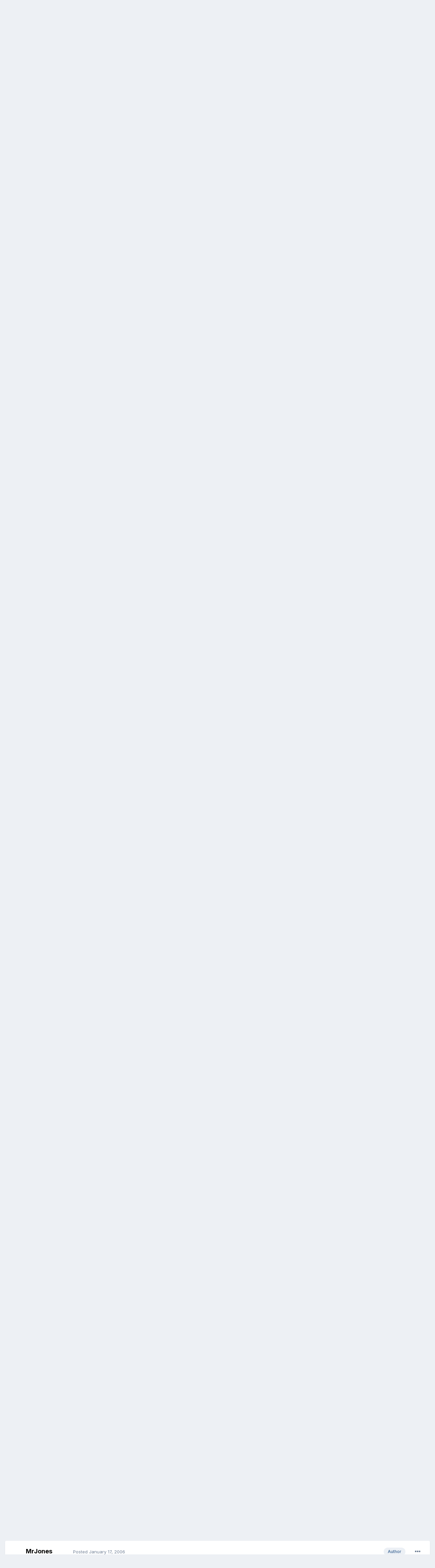

--- FILE ---
content_type: text/html;charset=UTF-8
request_url: https://fullcontactpoker.com/poker-forum/index.php?/topic/46236-making-the-big-call/&tab=comments
body_size: 28084
content:
<!DOCTYPE html>
<html lang="en-US" dir="ltr">
	<head>
		<meta charset="utf-8">
		<title>making the big call - General Poker Forum - FCP Poker Forum</title>
		
		

	<meta name="viewport" content="width=device-width, initial-scale=1">


	
	


	<meta name="twitter:card" content="summary" />


	
		<meta name="twitter:site" content="@pokerfcp" />
	


	
		
			
				<meta property="og:title" content="making the big call">
			
		
	

	
		
			
				<meta property="og:type" content="object">
			
		
	

	
		
			
				<meta property="og:url" content="https://fullcontactpoker.com/poker-forum/index.php?/topic/46236-making-the-big-call/">
			
		
	

	
		
			
				<meta name="description" content="If one is to understand the great mystery, one must study all its aspects. Not just the dogmatic, narrow view of the Donkeys. If you wish to be a complete and wise card player, you must embrace a larger view of the Hand.ANTES/BLINDSjiggar posts blind ($10), ImurderU posts blind ($20).PRE-FLOPRosc...">
			
		
	

	
		
			
				<meta property="og:description" content="If one is to understand the great mystery, one must study all its aspects. Not just the dogmatic, narrow view of the Donkeys. If you wish to be a complete and wise card player, you must embrace a larger view of the Hand.ANTES/BLINDSjiggar posts blind ($10), ImurderU posts blind ($20).PRE-FLOPRosc...">
			
		
	

	
		
			
				<meta property="og:updated_time" content="2006-01-18T10:59:54Z">
			
		
	

	
		
			
				<meta property="og:site_name" content="FCP Poker Forum">
			
		
	

	
		
			
				<meta property="og:locale" content="en_US">
			
		
	


	
		<link rel="canonical" href="https://fullcontactpoker.com/poker-forum/index.php?/topic/46236-making-the-big-call/" />
	




<link rel="manifest" href="https://fullcontactpoker.com/poker-forum/index.php?/manifest.webmanifest/">
<meta name="msapplication-config" content="https://fullcontactpoker.com/poker-forum/index.php?/browserconfig.xml/">
<meta name="msapplication-starturl" content="/">
<meta name="application-name" content="FCP Poker Forum">

<meta name="apple-mobile-web-app-title" content="FCP Poker Forum">

	<meta name="theme-color" content="#000000">






		


	
		<link href="https://fonts.googleapis.com/css?family=Inter:300,300i,400,400i,500,700,700i" rel="stylesheet" referrerpolicy="origin">
	



	<link rel='stylesheet' href='https://fullcontactpoker.com/poker-forum/uploads/css_built_1/341e4a57816af3ba440d891ca87450ff_framework.css?v=991ba8961e1620739853' media='all'>

	<link rel='stylesheet' href='https://fullcontactpoker.com/poker-forum/uploads/css_built_1/05e81b71abe4f22d6eb8d1a929494829_responsive.css?v=991ba8961e1620739853' media='all'>

	<link rel='stylesheet' href='https://fullcontactpoker.com/poker-forum/uploads/css_built_1/90eb5adf50a8c640f633d47fd7eb1778_core.css?v=991ba8961e1620739853' media='all'>

	<link rel='stylesheet' href='https://fullcontactpoker.com/poker-forum/uploads/css_built_1/5a0da001ccc2200dc5625c3f3934497d_core_responsive.css?v=991ba8961e1620739853' media='all'>

	<link rel='stylesheet' href='https://fullcontactpoker.com/poker-forum/uploads/css_built_1/62e269ced0fdab7e30e026f1d30ae516_forums.css?v=991ba8961e1620739853' media='all'>

	<link rel='stylesheet' href='https://fullcontactpoker.com/poker-forum/uploads/css_built_1/76e62c573090645fb99a15a363d8620e_forums_responsive.css?v=991ba8961e1620739853' media='all'>

	<link rel='stylesheet' href='https://fullcontactpoker.com/poker-forum/uploads/css_built_1/ebdea0c6a7dab6d37900b9190d3ac77b_topics.css?v=991ba8961e1620739853' media='all'>





<link rel='stylesheet' href='https://fullcontactpoker.com/poker-forum/uploads/css_built_1/258adbb6e4f3e83cd3b355f84e3fa002_custom.css?v=991ba8961e1620739853' media='all'>




		
		

	
	<link rel='shortcut icon' href='https://fullcontactpoker.com/poker-forum/uploads/monthly_2019_09/favicon.ico' type="image/x-icon">

	</head>
	<body class='ipsApp ipsApp_front ipsJS_none ipsClearfix' data-controller='core.front.core.app' data-message="" data-pageApp='forums' data-pageLocation='front' data-pageModule='forums' data-pageController='topic' data-pageID='46236' >
		<a href='#ipsLayout_mainArea' class='ipsHide' title='Go to main content on this page' accesskey='m'>Jump to content</a>
		
			<div id='ipsLayout_header' class='ipsClearfix'>
				





				<header>
					<div class='ipsLayout_container'>
						


<a href='https://fullcontactpoker.com/poker-forum/' id='elLogo' accesskey='1'><img src="https://fullcontactpoker.com/poker-forum/uploads/monthly_2019_09/full-contact-poker-daniel-negreanu.png.c039129130c56c4044923e6b3cf2878f.png" alt='FCP Poker Forum'></a>

						

	<ul id='elUserNav' class='ipsList_inline cSignedOut ipsResponsive_showDesktop'>
		
		<li id='elSignInLink'>
			<a href='https://fullcontactpoker.com/poker-forum/index.php?/login/' data-ipsMenu-closeOnClick="false" data-ipsMenu id='elUserSignIn'>
				Existing user? Sign In &nbsp;<i class='fa fa-caret-down'></i>
			</a>
			
<div id='elUserSignIn_menu' class='ipsMenu ipsMenu_auto ipsHide'>
	<form accept-charset='utf-8' method='post' action='https://fullcontactpoker.com/poker-forum/index.php?/login/' data-controller="core.global.core.login">
		<input type="hidden" name="csrfKey" value="2f15931bb5432ae566840fa1869b623a">
		<input type="hidden" name="ref" value="aHR0cHM6Ly9mdWxsY29udGFjdHBva2VyLmNvbS9wb2tlci1mb3J1bS9pbmRleC5waHA/L3RvcGljLzQ2MjM2LW1ha2luZy10aGUtYmlnLWNhbGwvJnRhYj1jb21tZW50cw==">
		<div data-role="loginForm">
			
			
			
				
<div class="ipsPad ipsForm ipsForm_vertical">
	<h4 class="ipsType_sectionHead">Sign In</h4>
	<br><br>
	<ul class='ipsList_reset'>
		<li class="ipsFieldRow ipsFieldRow_noLabel ipsFieldRow_fullWidth">
			
			
				<input type="text" placeholder="Display Name or Email Address" name="auth" autocomplete="email">
			
		</li>
		<li class="ipsFieldRow ipsFieldRow_noLabel ipsFieldRow_fullWidth">
			<input type="password" placeholder="Password" name="password" autocomplete="current-password">
		</li>
		<li class="ipsFieldRow ipsFieldRow_checkbox ipsClearfix">
			<span class="ipsCustomInput">
				<input type="checkbox" name="remember_me" id="remember_me_checkbox" value="1" checked aria-checked="true">
				<span></span>
			</span>
			<div class="ipsFieldRow_content">
				<label class="ipsFieldRow_label" for="remember_me_checkbox">Remember me</label>
				<span class="ipsFieldRow_desc">Not recommended on shared computers</span>
			</div>
		</li>
		<li class="ipsFieldRow ipsFieldRow_fullWidth">
			<button type="submit" name="_processLogin" value="usernamepassword" class="ipsButton ipsButton_primary ipsButton_small" id="elSignIn_submit">Sign In</button>
			
				<p class="ipsType_right ipsType_small">
					
						<a href='https://fullcontactpoker.com/poker-forum/index.php?/lostpassword/' data-ipsDialog data-ipsDialog-title='Forgot your password?'>
					
					Forgot your password?</a>
				</p>
			
		</li>
	</ul>
</div>
			
		</div>
	</form>
</div>
		</li>
		
			<li>
				
					<a href='https://fullcontactpoker.com/poker-forum/index.php?/register/' data-ipsDialog data-ipsDialog-size='narrow' data-ipsDialog-title='Sign Up' id='elRegisterButton' class='ipsButton ipsButton_normal ipsButton_primary'>Sign Up</a>
				
			</li>
		
	</ul>

						
<ul class='ipsMobileHamburger ipsList_reset ipsResponsive_hideDesktop'>
	<li data-ipsDrawer data-ipsDrawer-drawerElem='#elMobileDrawer'>
		<a href='#'>
			
			
				
			
			
			
			<i class='fa fa-navicon'></i>
		</a>
	</li>
</ul>
					</div>
				</header>
				

	<nav data-controller='core.front.core.navBar' class=' ipsResponsive_showDesktop'>
		<div class='ipsNavBar_primary ipsLayout_container '>
			<ul data-role="primaryNavBar" class='ipsClearfix'>
				


	
		
		
		<li  id='elNavSecondary_17' data-role="navBarItem" data-navApp="core" data-navExt="CustomItem">
			
			
				<a href="https://fullcontactpoker.com"  data-navItem-id="17" >
					FCP Home<span class='ipsNavBar_active__identifier'></span>
				</a>
			
			
		</li>
	
	

	
		
		
		<li  id='elNavSecondary_18' data-role="navBarItem" data-navApp="core" data-navExt="CustomItem">
			
			
				<a href="https://danielnegreanu.com"  data-navItem-id="18" >
					Daniel Negreanu<span class='ipsNavBar_active__identifier'></span>
				</a>
			
			
		</li>
	
	

	
		
		
			
		
		<li class='ipsNavBar_active' data-active id='elNavSecondary_1' data-role="navBarItem" data-navApp="core" data-navExt="CustomItem">
			
			
				<a href="https://fullcontactpoker.com/poker-forum/"  data-navItem-id="1" data-navDefault>
					Browse<span class='ipsNavBar_active__identifier'></span>
				</a>
			
			
				<ul class='ipsNavBar_secondary ' data-role='secondaryNavBar'>
					


	
	

	
		
		
			
		
		<li class='ipsNavBar_active' data-active id='elNavSecondary_10' data-role="navBarItem" data-navApp="forums" data-navExt="Forums">
			
			
				<a href="https://fullcontactpoker.com/poker-forum/index.php"  data-navItem-id="10" data-navDefault>
					Forums<span class='ipsNavBar_active__identifier'></span>
				</a>
			
			
		</li>
	
	

	
		
		
		<li  id='elNavSecondary_11' data-role="navBarItem" data-navApp="calendar" data-navExt="Calendar">
			
			
				<a href="https://fullcontactpoker.com/poker-forum/index.php?/calendar/"  data-navItem-id="11" >
					Calendar<span class='ipsNavBar_active__identifier'></span>
				</a>
			
			
		</li>
	
	

	
	

	
		
		
		<li  id='elNavSecondary_13' data-role="navBarItem" data-navApp="core" data-navExt="StaffDirectory">
			
			
				<a href="https://fullcontactpoker.com/poker-forum/index.php?/staff/"  data-navItem-id="13" >
					Staff<span class='ipsNavBar_active__identifier'></span>
				</a>
			
			
		</li>
	
	

	
		
		
		<li  id='elNavSecondary_14' data-role="navBarItem" data-navApp="core" data-navExt="OnlineUsers">
			
			
				<a href="https://fullcontactpoker.com/poker-forum/index.php?/online/"  data-navItem-id="14" >
					Online Users<span class='ipsNavBar_active__identifier'></span>
				</a>
			
			
		</li>
	
	

	
	

					<li class='ipsHide' id='elNavigationMore_1' data-role='navMore'>
						<a href='#' data-ipsMenu data-ipsMenu-appendTo='#elNavigationMore_1' id='elNavigationMore_1_dropdown'>More <i class='fa fa-caret-down'></i></a>
						<ul class='ipsHide ipsMenu ipsMenu_auto' id='elNavigationMore_1_dropdown_menu' data-role='moreDropdown'></ul>
					</li>
				</ul>
			
		</li>
	
	

	
		
		
		<li  id='elNavSecondary_2' data-role="navBarItem" data-navApp="core" data-navExt="CustomItem">
			
			
				<a href="https://fullcontactpoker.com/poker-forum/index.php?/discover/"  data-navItem-id="2" >
					Activity<span class='ipsNavBar_active__identifier'></span>
				</a>
			
			
				<ul class='ipsNavBar_secondary ipsHide' data-role='secondaryNavBar'>
					


	
		
		
		<li  id='elNavSecondary_4' data-role="navBarItem" data-navApp="core" data-navExt="AllActivity">
			
			
				<a href="https://fullcontactpoker.com/poker-forum/index.php?/discover/"  data-navItem-id="4" >
					All Activity<span class='ipsNavBar_active__identifier'></span>
				</a>
			
			
		</li>
	
	

	
	

	
	

	
	

	
		
		
		<li  id='elNavSecondary_8' data-role="navBarItem" data-navApp="core" data-navExt="Search">
			
			
				<a href="https://fullcontactpoker.com/poker-forum/index.php?/search/"  data-navItem-id="8" >
					Search<span class='ipsNavBar_active__identifier'></span>
				</a>
			
			
		</li>
	
	

	
	

					<li class='ipsHide' id='elNavigationMore_2' data-role='navMore'>
						<a href='#' data-ipsMenu data-ipsMenu-appendTo='#elNavigationMore_2' id='elNavigationMore_2_dropdown'>More <i class='fa fa-caret-down'></i></a>
						<ul class='ipsHide ipsMenu ipsMenu_auto' id='elNavigationMore_2_dropdown_menu' data-role='moreDropdown'></ul>
					</li>
				</ul>
			
		</li>
	
	

	
	

				<li class='ipsHide' id='elNavigationMore' data-role='navMore'>
					<a href='#' data-ipsMenu data-ipsMenu-appendTo='#elNavigationMore' id='elNavigationMore_dropdown'>More</a>
					<ul class='ipsNavBar_secondary ipsHide' data-role='secondaryNavBar'>
						<li class='ipsHide' id='elNavigationMore_more' data-role='navMore'>
							<a href='#' data-ipsMenu data-ipsMenu-appendTo='#elNavigationMore_more' id='elNavigationMore_more_dropdown'>More <i class='fa fa-caret-down'></i></a>
							<ul class='ipsHide ipsMenu ipsMenu_auto' id='elNavigationMore_more_dropdown_menu' data-role='moreDropdown'></ul>
						</li>
					</ul>
				</li>
			</ul>
			

	<div id="elSearchWrapper">
		<div id='elSearch' class='' data-controller='core.front.core.quickSearch'>
			<form accept-charset='utf-8' action='//fullcontactpoker.com/poker-forum/index.php?/search/&amp;do=quicksearch' method='post'>
				<input type='search' id='elSearchField' placeholder='Search...' name='q' autocomplete='off' aria-label='Search'>
				<button class='cSearchSubmit' type="submit" aria-label='Search'><i class="fa fa-search"></i></button>
				<div id="elSearchExpanded">
					<div class="ipsMenu_title">
						Search In
					</div>
					<ul class="ipsSideMenu_list ipsSideMenu_withRadios ipsSideMenu_small" data-ipsSideMenu data-ipsSideMenu-type="radio" data-ipsSideMenu-responsive="false" data-role="searchContexts">
						<li>
							<span class='ipsSideMenu_item ipsSideMenu_itemActive' data-ipsMenuValue='all'>
								<input type="radio" name="type" value="all" checked id="elQuickSearchRadio_type_all">
								<label for='elQuickSearchRadio_type_all' id='elQuickSearchRadio_type_all_label'>Everywhere</label>
							</span>
						</li>
						
						
							<li>
								<span class='ipsSideMenu_item' data-ipsMenuValue='forums_topic'>
									<input type="radio" name="type" value="forums_topic" id="elQuickSearchRadio_type_forums_topic">
									<label for='elQuickSearchRadio_type_forums_topic' id='elQuickSearchRadio_type_forums_topic_label'>Topics</label>
								</span>
							</li>
						
						
							
								<li>
									<span class='ipsSideMenu_item' data-ipsMenuValue='contextual_{&quot;type&quot;:&quot;forums_topic&quot;,&quot;nodes&quot;:7}'>
										<input type="radio" name="type" value='contextual_{&quot;type&quot;:&quot;forums_topic&quot;,&quot;nodes&quot;:7}' id='elQuickSearchRadio_type_contextual_df0d753b19f300520083916014f4ba52'>
										<label for='elQuickSearchRadio_type_contextual_df0d753b19f300520083916014f4ba52' id='elQuickSearchRadio_type_contextual_df0d753b19f300520083916014f4ba52_label'>This Forum</label>
									</span>
								</li>
							
								<li>
									<span class='ipsSideMenu_item' data-ipsMenuValue='contextual_{&quot;type&quot;:&quot;forums_topic&quot;,&quot;item&quot;:46236}'>
										<input type="radio" name="type" value='contextual_{&quot;type&quot;:&quot;forums_topic&quot;,&quot;item&quot;:46236}' id='elQuickSearchRadio_type_contextual_a66d13b5ba44faec443519d3e5cc7152'>
										<label for='elQuickSearchRadio_type_contextual_a66d13b5ba44faec443519d3e5cc7152' id='elQuickSearchRadio_type_contextual_a66d13b5ba44faec443519d3e5cc7152_label'>This Topic</label>
									</span>
								</li>
							
						
						<li data-role="showMoreSearchContexts">
							<span class='ipsSideMenu_item' data-action="showMoreSearchContexts" data-exclude="forums_topic">
								More options...
							</span>
						</li>
					</ul>
					<div class="ipsMenu_title">
						Find results that contain...
					</div>
					<ul class='ipsSideMenu_list ipsSideMenu_withRadios ipsSideMenu_small ipsType_normal' role="radiogroup" data-ipsSideMenu data-ipsSideMenu-type="radio" data-ipsSideMenu-responsive="false" data-filterType='andOr'>
						
							<li>
								<span class='ipsSideMenu_item ipsSideMenu_itemActive' data-ipsMenuValue='or'>
									<input type="radio" name="search_and_or" value="or" checked id="elRadio_andOr_or">
									<label for='elRadio_andOr_or' id='elField_andOr_label_or'><em>Any</em> of my search term words</label>
								</span>
							</li>
						
							<li>
								<span class='ipsSideMenu_item ' data-ipsMenuValue='and'>
									<input type="radio" name="search_and_or" value="and"  id="elRadio_andOr_and">
									<label for='elRadio_andOr_and' id='elField_andOr_label_and'><em>All</em> of my search term words</label>
								</span>
							</li>
						
					</ul>
					<div class="ipsMenu_title">
						Find results in...
					</div>
					<ul class='ipsSideMenu_list ipsSideMenu_withRadios ipsSideMenu_small ipsType_normal' role="radiogroup" data-ipsSideMenu data-ipsSideMenu-type="radio" data-ipsSideMenu-responsive="false" data-filterType='searchIn'>
						<li>
							<span class='ipsSideMenu_item ipsSideMenu_itemActive' data-ipsMenuValue='all'>
								<input type="radio" name="search_in" value="all" checked id="elRadio_searchIn_and">
								<label for='elRadio_searchIn_and' id='elField_searchIn_label_all'>Content titles and body</label>
							</span>
						</li>
						<li>
							<span class='ipsSideMenu_item' data-ipsMenuValue='titles'>
								<input type="radio" name="search_in" value="titles" id="elRadio_searchIn_titles">
								<label for='elRadio_searchIn_titles' id='elField_searchIn_label_titles'>Content titles only</label>
							</span>
						</li>
					</ul>
				</div>
			</form>
		</div>
	</div>

		</div>
	</nav>

				
<ul id='elMobileNav' class='ipsResponsive_hideDesktop' data-controller='core.front.core.mobileNav'>
	
		
			
			
				
				
			
				
					<li id='elMobileBreadcrumb'>
						<a href='https://fullcontactpoker.com/poker-forum/index.php?/forum/7-general-poker-forum/'>
							<span>General Poker Forum</span>
						</a>
					</li>
				
				
			
				
				
			
		
	
	
	
	<li >
		<a data-action="defaultStream" href='https://fullcontactpoker.com/poker-forum/index.php?/discover/'><i class="fa fa-newspaper-o" aria-hidden="true"></i></a>
	</li>

	

	
		<li class='ipsJS_show'>
			<a href='https://fullcontactpoker.com/poker-forum/index.php?/search/'><i class='fa fa-search'></i></a>
		</li>
	
</ul>
			</div>
		
		<main id='ipsLayout_body' class='ipsLayout_container'>
			<div id='ipsLayout_contentArea'>
				<div id='ipsLayout_contentWrapper'>
					
<nav class='ipsBreadcrumb ipsBreadcrumb_top ipsFaded_withHover'>
	

	<ul class='ipsList_inline ipsPos_right'>
		
		<li >
			<a data-action="defaultStream" class='ipsType_light '  href='https://fullcontactpoker.com/poker-forum/index.php?/discover/'><i class="fa fa-newspaper-o" aria-hidden="true"></i> <span>All Activity</span></a>
		</li>
		
	</ul>

	<ul data-role="breadcrumbList">
		<li>
			<a title="Home" href='https://fullcontactpoker.com/poker-forum/'>
				<span>Home <i class='fa fa-angle-right'></i></span>
			</a>
		</li>
		
		
			<li>
				
					<a href='https://fullcontactpoker.com/poker-forum/index.php?/forum/57-poker-forums/'>
						<span>Poker Forums <i class='fa fa-angle-right' aria-hidden="true"></i></span>
					</a>
				
			</li>
		
			<li>
				
					<a href='https://fullcontactpoker.com/poker-forum/index.php?/forum/7-general-poker-forum/'>
						<span>General Poker Forum <i class='fa fa-angle-right' aria-hidden="true"></i></span>
					</a>
				
			</li>
		
			<li>
				
					making the big call
				
			</li>
		
	</ul>
</nav>
					
					<div id='ipsLayout_mainArea'>
						
						
						
						

	




						



<div class='ipsPageHeader ipsResponsive_pull ipsBox ipsPadding sm:ipsPadding:half ipsMargin_bottom'>
	
	<div class='ipsFlex ipsFlex-ai:center ipsFlex-fw:wrap ipsGap:4'>
		<div class='ipsFlex-flex:11'>
			<h1 class='ipsType_pageTitle ipsContained_container'>
				

				
				
					<span class='ipsType_break ipsContained'>
						<span>making the big call</span>
					</span>
				
			</h1>
			
			
		</div>
		
	</div>
	<hr class='ipsHr'>
	<div class='ipsPageHeader__meta ipsFlex ipsFlex-jc:between ipsFlex-ai:center ipsFlex-fw:wrap ipsGap:3'>
		<div class='ipsFlex-flex:11'>
			<div class='ipsPhotoPanel ipsPhotoPanel_mini ipsPhotoPanel_notPhone ipsClearfix'>
				


	<a href="https://fullcontactpoker.com/poker-forum/index.php?/profile/15578-mrjones/" data-ipsHover data-ipsHover-target="https://fullcontactpoker.com/poker-forum/index.php?/profile/15578-mrjones/&amp;do=hovercard" class="ipsUserPhoto ipsUserPhoto_mini" title="Go to MrJones's profile">
		<img src='data:image/svg+xml,%3Csvg%20xmlns%3D%22http%3A%2F%2Fwww.w3.org%2F2000%2Fsvg%22%20viewBox%3D%220%200%201024%201024%22%20style%3D%22background%3A%2362a2c4%22%3E%3Cg%3E%3Ctext%20text-anchor%3D%22middle%22%20dy%3D%22.35em%22%20x%3D%22512%22%20y%3D%22512%22%20fill%3D%22%23ffffff%22%20font-size%3D%22700%22%20font-family%3D%22-apple-system%2C%20BlinkMacSystemFont%2C%20Roboto%2C%20Helvetica%2C%20Arial%2C%20sans-serif%22%3EM%3C%2Ftext%3E%3C%2Fg%3E%3C%2Fsvg%3E' alt='MrJones'>
	</a>

				<div>
					<p class='ipsType_reset ipsType_blendLinks'>
						<span class='ipsType_normal'>
						
							<strong>By 

<a href='https://fullcontactpoker.com/poker-forum/index.php?/profile/15578-mrjones/' data-ipsHover data-ipsHover-target='https://fullcontactpoker.com/poker-forum/index.php?/profile/15578-mrjones/&amp;do=hovercard&amp;referrer=https%253A%252F%252Ffullcontactpoker.com%252Fpoker-forum%252Findex.php%253F%252Ftopic%252F46236-making-the-big-call%252F%2526tab%253Dcomments' title="Go to MrJones's profile" class="ipsType_break">MrJones</a>, </strong><br />
							<span class='ipsType_light'><time datetime='2006-01-17T10:37:38Z' title='01/17/2006 10:37  AM' data-short='19 yr'>January 17, 2006</time> in <a href="https://fullcontactpoker.com/poker-forum/index.php?/forum/7-general-poker-forum/">General Poker Forum</a></span>
						
						</span>
					</p>
				</div>
			</div>
		</div>
		
			<div class='ipsFlex-flex:01 ipsResponsive_hidePhone'>
				<div class='ipsFlex ipsFlex-ai:center ipsFlex-jc:center ipsGap:3 ipsGap_row:0'>
					
						


    <a href='#elShareItem_1960090467_menu' id='elShareItem_1960090467' data-ipsMenu class='ipsShareButton ipsButton ipsButton_verySmall ipsButton_link ipsButton_link--light'>
        <span><i class='fa fa-share-alt'></i></span> &nbsp;Share
    </a>

    <div class='ipsPadding ipsMenu ipsMenu_auto ipsHide' id='elShareItem_1960090467_menu' data-controller="core.front.core.sharelink">
        <ul class='ipsList_inline'>
            
                <li>
<a href="http://twitter.com/share?url=https%3A%2F%2Ffullcontactpoker.com%2Fpoker-forum%2Findex.php%3F%2Ftopic%2F46236-making-the-big-call%2F" class="cShareLink cShareLink_twitter" target="_blank" data-role="shareLink" title='Share on Twitter' data-ipsTooltip rel='noopener'>
	<i class="fa fa-twitter"></i>
</a></li>
            
                <li>
<a href="https://www.facebook.com/sharer/sharer.php?u=https%3A%2F%2Ffullcontactpoker.com%2Fpoker-forum%2Findex.php%3F%2Ftopic%2F46236-making-the-big-call%2F" class="cShareLink cShareLink_facebook" target="_blank" data-role="shareLink" title='Share on Facebook' data-ipsTooltip rel='noopener'>
	<i class="fa fa-facebook"></i>
</a></li>
            
                <li>
<a href="http://www.reddit.com/submit?url=https%3A%2F%2Ffullcontactpoker.com%2Fpoker-forum%2Findex.php%3F%2Ftopic%2F46236-making-the-big-call%2F&amp;title=making+the+big+call" class="cShareLink cShareLink_reddit" target="_blank" title='Share on Reddit' data-ipsTooltip rel='noopener'>
	<i class="fa fa-reddit"></i>
</a></li>
            
                <li>
<a href="http://pinterest.com/pin/create/button/?url=https://fullcontactpoker.com/poker-forum/index.php?/topic/46236-making-the-big-call/&amp;media=" class="cShareLink cShareLink_pinterest" target="_blank" data-role="shareLink" title='Share on Pinterest' data-ipsTooltip rel='noopener'>
	<i class="fa fa-pinterest"></i>
</a></li>
            
        </ul>
    </div>

					
					



					

<span data-followApp='forums' data-followArea='topic' data-followID='46236' data-controller='core.front.core.followButton'>
	

	<a href='https://fullcontactpoker.com/poker-forum/index.php?/login/' class="ipsFollow ipsPos_middle ipsButton ipsButton_light ipsButton_verySmall ipsButton_disabled" data-role="followButton" data-ipsTooltip title='Sign in to follow this'>
		<span>Followers</span>
		<span class='ipsCommentCount'>0</span>
	</a>

</span>
				</div>
			</div>
					
	</div>
	
	
</div>






<div class='ipsClearfix'>
	<ul class="ipsToolList ipsToolList_horizontal ipsClearfix ipsSpacer_both ipsResponsive_hidePhone">
		
		
		
	</ul>
</div>

<div id='comments' data-controller='core.front.core.commentFeed,forums.front.topic.view, core.front.core.ignoredComments' data-autoPoll data-baseURL='https://fullcontactpoker.com/poker-forum/index.php?/topic/46236-making-the-big-call/' data-lastPage data-feedID='topic-46236' class='cTopic ipsClear ipsSpacer_top'>
	
			
	

	

<div data-controller='core.front.core.recommendedComments' data-url='https://fullcontactpoker.com/poker-forum/index.php?/topic/46236-making-the-big-call/&amp;recommended=comments' class='ipsRecommendedComments ipsHide'>
	<div data-role="recommendedComments">
		<h2 class='ipsType_sectionHead ipsType_large ipsType_bold ipsMargin_bottom'>Recommended Posts</h2>
		
	</div>
</div>
	
	<div id="elPostFeed" data-role='commentFeed' data-controller='core.front.core.moderation' >
		<form action="https://fullcontactpoker.com/poker-forum/index.php?/topic/46236-making-the-big-call/&amp;csrfKey=2f15931bb5432ae566840fa1869b623a&amp;do=multimodComment" method="post" data-ipsPageAction data-role='moderationTools'>
			
			
				

					

					
					




<a id='comment-736383'></a>
<article  id='elComment_736383' class='cPost ipsBox ipsResponsive_pull  ipsComment  ipsComment_parent ipsClearfix ipsClear ipsColumns ipsColumns_noSpacing ipsColumns_collapsePhone    '>
	

	

	<div class='cAuthorPane_mobile ipsResponsive_showPhone'>
		<div class='cAuthorPane_photo'>
			


	<a href="https://fullcontactpoker.com/poker-forum/index.php?/profile/15578-mrjones/" data-ipsHover data-ipsHover-target="https://fullcontactpoker.com/poker-forum/index.php?/profile/15578-mrjones/&amp;do=hovercard" class="ipsUserPhoto ipsUserPhoto_large" title="Go to MrJones's profile">
		<img src='data:image/svg+xml,%3Csvg%20xmlns%3D%22http%3A%2F%2Fwww.w3.org%2F2000%2Fsvg%22%20viewBox%3D%220%200%201024%201024%22%20style%3D%22background%3A%2362a2c4%22%3E%3Cg%3E%3Ctext%20text-anchor%3D%22middle%22%20dy%3D%22.35em%22%20x%3D%22512%22%20y%3D%22512%22%20fill%3D%22%23ffffff%22%20font-size%3D%22700%22%20font-family%3D%22-apple-system%2C%20BlinkMacSystemFont%2C%20Roboto%2C%20Helvetica%2C%20Arial%2C%20sans-serif%22%3EM%3C%2Ftext%3E%3C%2Fg%3E%3C%2Fsvg%3E' alt='MrJones'>
	</a>

			
		</div>
		<div class='cAuthorPane_content'>
			<h3 class='ipsType_sectionHead cAuthorPane_author ipsType_break ipsType_blendLinks ipsTruncate ipsTruncate_line'>
				

<a href='https://fullcontactpoker.com/poker-forum/index.php?/profile/15578-mrjones/' data-ipsHover data-ipsHover-target='https://fullcontactpoker.com/poker-forum/index.php?/profile/15578-mrjones/&amp;do=hovercard&amp;referrer=https%253A%252F%252Ffullcontactpoker.com%252Fpoker-forum%252Findex.php%253F%252Ftopic%252F46236-making-the-big-call%252F%2526tab%253Dcomments' title="Go to MrJones's profile" class="ipsType_break">MrJones</a>
				<span class='ipsMargin_left:half'>

	
		<span title="Member's total reputation" data-ipsTooltip class='ipsRepBadge ipsRepBadge_neutral'>
	
			<i class='fa fa-circle'></i> 0
	
		</span>
	
</span>
			</h3>
			<div class='ipsType_light ipsType_reset'>
				<a href='https://fullcontactpoker.com/poker-forum/index.php?/topic/46236-making-the-big-call/&amp;do=findComment&amp;comment=736383' class='ipsType_blendLinks'>Posted <time datetime='2006-01-17T10:37:38Z' title='01/17/2006 10:37  AM' data-short='19 yr'>January 17, 2006</time></a>
				
			</div>
		</div>
	</div>
	<aside class='ipsComment_author cAuthorPane ipsColumn ipsColumn_medium ipsResponsive_hidePhone'>
		<h3 class='ipsType_sectionHead cAuthorPane_author ipsType_blendLinks ipsType_break'><strong>

<a href='https://fullcontactpoker.com/poker-forum/index.php?/profile/15578-mrjones/' data-ipsHover data-ipsHover-target='https://fullcontactpoker.com/poker-forum/index.php?/profile/15578-mrjones/&amp;do=hovercard&amp;referrer=https%253A%252F%252Ffullcontactpoker.com%252Fpoker-forum%252Findex.php%253F%252Ftopic%252F46236-making-the-big-call%252F%2526tab%253Dcomments' title="Go to MrJones's profile" class="ipsType_break">MrJones</a></strong></h3>

		<ul class='cAuthorPane_info ipsList_reset'>
			
				<li data-role='rank-title' class='ipsType_break'>Poker Forum Regular</li>
			
			

			<li data-role='photo' class='cAuthorPane_photo'>
				


	<a href="https://fullcontactpoker.com/poker-forum/index.php?/profile/15578-mrjones/" data-ipsHover data-ipsHover-target="https://fullcontactpoker.com/poker-forum/index.php?/profile/15578-mrjones/&amp;do=hovercard" class="ipsUserPhoto ipsUserPhoto_large" title="Go to MrJones's profile">
		<img src='data:image/svg+xml,%3Csvg%20xmlns%3D%22http%3A%2F%2Fwww.w3.org%2F2000%2Fsvg%22%20viewBox%3D%220%200%201024%201024%22%20style%3D%22background%3A%2362a2c4%22%3E%3Cg%3E%3Ctext%20text-anchor%3D%22middle%22%20dy%3D%22.35em%22%20x%3D%22512%22%20y%3D%22512%22%20fill%3D%22%23ffffff%22%20font-size%3D%22700%22%20font-family%3D%22-apple-system%2C%20BlinkMacSystemFont%2C%20Roboto%2C%20Helvetica%2C%20Arial%2C%20sans-serif%22%3EM%3C%2Ftext%3E%3C%2Fg%3E%3C%2Fsvg%3E' alt='MrJones'>
	</a>

				
			</li>
			<li data-role='group'>Members</li>
			
			
				<li data-role='reputation-badge'>
					

	
		<span title="Member's total reputation" data-ipsTooltip class='ipsRepBadge ipsRepBadge_neutral'>
	
			<i class='fa fa-circle'></i> 0
	
		</span>
	

					
				</li>
				<li data-role='posts' class='ipsType_light'>176 posts</li>

				
				

			
		</ul>
	</aside>
	<div class='ipsColumn ipsColumn_fluid ipsMargin:none'>
		

<div id='comment-736383_wrap' data-controller='core.front.core.comment' data-commentApp='forums' data-commentType='forums' data-commentID="736383" data-quoteData='{&quot;userid&quot;:15578,&quot;username&quot;:&quot;MrJones&quot;,&quot;timestamp&quot;:1137494258,&quot;contentapp&quot;:&quot;forums&quot;,&quot;contenttype&quot;:&quot;forums&quot;,&quot;contentid&quot;:46236,&quot;contentclass&quot;:&quot;forums_Topic&quot;,&quot;contentcommentid&quot;:736383}' class='ipsComment_content ipsType_medium'>

	<div class='ipsComment_meta ipsType_light ipsFlex ipsFlex-ai:center ipsFlex-jc:between ipsFlex-fd:row-reverse'>
		<div class='ipsType_light ipsType_reset ipsType_blendLinks ipsComment_toolWrap'>
			<div class='ipsResponsive_hidePhone ipsComment_badges'>
				<ul class='ipsList_reset ipsFlex ipsFlex-jc:end ipsFlex-fw:wrap ipsGap:2 ipsGap_row:1'>
					
					
					
					
					
				</ul>
			</div>
			<ul class='ipsList_reset ipsComment_tools'>
				<li>
					<a href='#elControls_736383_menu' class='ipsComment_ellipsis' id='elControls_736383' title='More options...' data-ipsMenu data-ipsMenu-appendTo='#comment-736383_wrap'><i class='fa fa-ellipsis-h'></i></a>
					<ul id='elControls_736383_menu' class='ipsMenu ipsMenu_narrow ipsHide'>
						
						
							<li class='ipsMenu_item'><a href='https://fullcontactpoker.com/poker-forum/index.php?/topic/46236-making-the-big-call/' title='Share this post' data-ipsDialog data-ipsDialog-size='narrow' data-ipsDialog-content='#elSharePost_736383_menu' data-ipsDialog-title="Share this post" d='elSharePost_736383' data-role='shareComment'>Share</a></li>
						
						
						
						
							
								
							
							
							
							
							
							
						
					</ul>
				</li>
				
			</ul>
		</div>

		<div class='ipsType_reset ipsResponsive_hidePhone'>
			<a href='https://fullcontactpoker.com/poker-forum/index.php?/topic/46236-making-the-big-call/&amp;do=findComment&amp;comment=736383' class='ipsType_blendLinks'>Posted <time datetime='2006-01-17T10:37:38Z' title='01/17/2006 10:37  AM' data-short='19 yr'>January 17, 2006</time></a> 
			
			<span class='ipsResponsive_hidePhone'>
				
				
			</span>
		</div>
	</div>

	


	<div class='cPost_contentWrap'>
		
		<div data-role='commentContent' class='ipsType_normal ipsType_richText ipsPadding_bottom ipsContained' data-controller='core.front.core.lightboxedImages'>
			<p>"If one is to understand the great mystery, one must study all its aspects. Not just the dogmatic, narrow view of the Donkeys. If you wish to be a complete and wise card player, you must embrace a larger view of the Hand."ANTES/BLINDSjiggar posts blind ($10), ImurderU posts blind ($20).PRE-FLOPRoscoeL calls $20, T-Dot-Poker calls $20, bonnye folds, jiggar calls $10, ImurderU checks.FLOP [board cards 2H,7D,10C ]jiggar checks, ImurderU checks, RoscoeL checks, T-Dot-Poker bets $20, jiggar folds, ImurderU bets $40, RoscoeL calls $40, T-Dot-Poker folds.TURN [board cards 2H,7D,10C,AS ]ImurderU bets $75, RoscoeL calls $75.RIVER [board cards 2H,7D,10C,AS,KH ]ImurderU bets $200, RoscoeL calls $200.SHOWDOWNImurderU shows [ 5H,3S ]RoscoeL shows [ 8S,8C ]RoscoeL wins $727.What how did he call with 88?  Well if you look at the patterns of betting and the players considered.  Tbot = donkey, ImurderU = decent player but will bluff.  Then you look at the betting on the flop.  T-Dot bets $20, and ImurderU minimum raises.  This immediately set off alarm bells in head to be 89 or a stone cold bluff so I call it too, and T-Dot folds.  $75 on the turn from ImurderU when I could easily have an ace?  What's he playing at?  Call.  $200 on the river!?  Easy call.  He would never min. raise with any decent hand on that flop, and continue to bet hard when the overs came, I was certain it was a stone cold bluff.  That shows how one mistep or variance in a betting pattern can trigger alarms in a good players head.ANTES/BLINDS123dog1 posts blind ($10), jiggar posts blind ($20).PRE-FLOPRoscoeL bets $60, banglo calls $60, B_O_K_E folds, 123dog1 bets $121, jiggar calls $111, RoscoeL calls $71, banglo calls $71.FLOP [board cards KD,QH,7D ]123dog1 checks, jiggar checks, RoscoeL checks, banglo checks.TURN [board cards KD,QH,7D,4S ]123dog1 bets $180, jiggar folds, RoscoeL calls $180, banglo folds.RIVER [board cards KD,QH,7D,4S,3C ]123dog1 bets $352, RoscoeL calls $352.SHOWDOWN123dog1 shows [ 4D,AC ]RoscoeL shows [ 8S,8D ]RoscoeL wins $1,585.On this one, 123dog is a donkey.  So what I did is raise my 88 UTG.  Of course 123dog reraises like he has been doing all day long.  He takes the lead preflop then gives it away on the flop, huge donkey.  So is Jiggar to btw, flat call a reraise preflop, but anyways. checkcheckcheckcheck on a flop I obviously hated.  then the 4 shows. 123dog bets $180.  I basically knew this was complete bullshit.  Would he check AK, AQ on that flop?  Never.  So I go ahead and call it.  He reraised so often preflop KK and QQ weren't even likely in slightest.  In fact, I thought of reraising his reraise preflop.  Anyways I just called hoping to set up and break him.  My only concern really on the turn was 444, but it's no likely.  Then he bets $352, which I'm not sure but I think evened out his stack at the time.  Another tell.  And I called that as well fairly confident he was beat.I hope this shows something that sometimes automatic laydowns are not so automatic if you take into account literally every aspect of the hand, and analyze it, with a clock in online play its a little more difficult but I did use a bit of the clock each time to analyze and it made me a nice chunk of change.</p>

			
		</div>

		

		
	</div>

	

	<div class='ipsPadding ipsHide cPostShareMenu' id='elSharePost_736383_menu'>
		<h5 class='ipsType_normal ipsType_reset'>Link to post</h5>
		
			
		
		
		<input type='text' value='https://fullcontactpoker.com/poker-forum/index.php?/topic/46236-making-the-big-call/' class='ipsField_fullWidth'>

		
			<h5 class='ipsType_normal ipsType_reset ipsSpacer_top'>Share on other sites</h5>
			

	<ul class='ipsList_inline ipsList_noSpacing ipsClearfix' data-controller="core.front.core.sharelink">
		
			<li>
<a href="http://twitter.com/share?url=https%3A%2F%2Ffullcontactpoker.com%2Fpoker-forum%2Findex.php%3F%2Ftopic%2F46236-making-the-big-call%2F%26do%3DfindComment%26comment%3D736383" class="cShareLink cShareLink_twitter" target="_blank" data-role="shareLink" title='Share on Twitter' data-ipsTooltip rel='noopener'>
	<i class="fa fa-twitter"></i>
</a></li>
		
			<li>
<a href="https://www.facebook.com/sharer/sharer.php?u=https%3A%2F%2Ffullcontactpoker.com%2Fpoker-forum%2Findex.php%3F%2Ftopic%2F46236-making-the-big-call%2F%26do%3DfindComment%26comment%3D736383" class="cShareLink cShareLink_facebook" target="_blank" data-role="shareLink" title='Share on Facebook' data-ipsTooltip rel='noopener'>
	<i class="fa fa-facebook"></i>
</a></li>
		
			<li>
<a href="http://www.reddit.com/submit?url=https%3A%2F%2Ffullcontactpoker.com%2Fpoker-forum%2Findex.php%3F%2Ftopic%2F46236-making-the-big-call%2F%26do%3DfindComment%26comment%3D736383&amp;title=making+the+big+call" class="cShareLink cShareLink_reddit" target="_blank" title='Share on Reddit' data-ipsTooltip rel='noopener'>
	<i class="fa fa-reddit"></i>
</a></li>
		
			<li>
<a href="http://pinterest.com/pin/create/button/?url=https://fullcontactpoker.com/poker-forum/index.php?/topic/46236-making-the-big-call/%26do=findComment%26comment=736383&amp;media=" class="cShareLink cShareLink_pinterest" target="_blank" data-role="shareLink" title='Share on Pinterest' data-ipsTooltip rel='noopener'>
	<i class="fa fa-pinterest"></i>
</a></li>
		
	</ul>

		
	</div>
</div>
	</div>
</article>
					
					
					
				

					

					
					




<a id='comment-736391'></a>
<article  id='elComment_736391' class='cPost ipsBox ipsResponsive_pull  ipsComment  ipsComment_parent ipsClearfix ipsClear ipsColumns ipsColumns_noSpacing ipsColumns_collapsePhone    '>
	

	

	<div class='cAuthorPane_mobile ipsResponsive_showPhone'>
		<div class='cAuthorPane_photo'>
			


	<a href="https://fullcontactpoker.com/poker-forum/index.php?/profile/1129-mike-patton/" data-ipsHover data-ipsHover-target="https://fullcontactpoker.com/poker-forum/index.php?/profile/1129-mike-patton/&amp;do=hovercard" class="ipsUserPhoto ipsUserPhoto_large" title="Go to Mike Patton's profile">
		<img src='data:image/svg+xml,%3Csvg%20xmlns%3D%22http%3A%2F%2Fwww.w3.org%2F2000%2Fsvg%22%20viewBox%3D%220%200%201024%201024%22%20style%3D%22background%3A%2362c488%22%3E%3Cg%3E%3Ctext%20text-anchor%3D%22middle%22%20dy%3D%22.35em%22%20x%3D%22512%22%20y%3D%22512%22%20fill%3D%22%23ffffff%22%20font-size%3D%22700%22%20font-family%3D%22-apple-system%2C%20BlinkMacSystemFont%2C%20Roboto%2C%20Helvetica%2C%20Arial%2C%20sans-serif%22%3EM%3C%2Ftext%3E%3C%2Fg%3E%3C%2Fsvg%3E' alt='Mike Patton'>
	</a>

			
		</div>
		<div class='cAuthorPane_content'>
			<h3 class='ipsType_sectionHead cAuthorPane_author ipsType_break ipsType_blendLinks ipsTruncate ipsTruncate_line'>
				

<a href='https://fullcontactpoker.com/poker-forum/index.php?/profile/1129-mike-patton/' data-ipsHover data-ipsHover-target='https://fullcontactpoker.com/poker-forum/index.php?/profile/1129-mike-patton/&amp;do=hovercard&amp;referrer=https%253A%252F%252Ffullcontactpoker.com%252Fpoker-forum%252Findex.php%253F%252Ftopic%252F46236-making-the-big-call%252F%2526tab%253Dcomments' title="Go to Mike Patton's profile" class="ipsType_break">Mike Patton</a>
				<span class='ipsMargin_left:half'>

	
		<span title="Member's total reputation" data-ipsTooltip class='ipsRepBadge ipsRepBadge_neutral'>
	
			<i class='fa fa-circle'></i> 0
	
		</span>
	
</span>
			</h3>
			<div class='ipsType_light ipsType_reset'>
				<a href='https://fullcontactpoker.com/poker-forum/index.php?/topic/46236-making-the-big-call/&amp;do=findComment&amp;comment=736391' class='ipsType_blendLinks'>Posted <time datetime='2006-01-17T10:47:20Z' title='01/17/2006 10:47  AM' data-short='19 yr'>January 17, 2006</time></a>
				
			</div>
		</div>
	</div>
	<aside class='ipsComment_author cAuthorPane ipsColumn ipsColumn_medium ipsResponsive_hidePhone'>
		<h3 class='ipsType_sectionHead cAuthorPane_author ipsType_blendLinks ipsType_break'><strong>

<a href='https://fullcontactpoker.com/poker-forum/index.php?/profile/1129-mike-patton/' data-ipsHover data-ipsHover-target='https://fullcontactpoker.com/poker-forum/index.php?/profile/1129-mike-patton/&amp;do=hovercard&amp;referrer=https%253A%252F%252Ffullcontactpoker.com%252Fpoker-forum%252Findex.php%253F%252Ftopic%252F46236-making-the-big-call%252F%2526tab%253Dcomments' title="Go to Mike Patton's profile" class="ipsType_break">Mike Patton</a></strong></h3>

		<ul class='cAuthorPane_info ipsList_reset'>
			
				<li data-role='rank-title' class='ipsType_break'>Poker Forum Newbie</li>
			
			

			<li data-role='photo' class='cAuthorPane_photo'>
				


	<a href="https://fullcontactpoker.com/poker-forum/index.php?/profile/1129-mike-patton/" data-ipsHover data-ipsHover-target="https://fullcontactpoker.com/poker-forum/index.php?/profile/1129-mike-patton/&amp;do=hovercard" class="ipsUserPhoto ipsUserPhoto_large" title="Go to Mike Patton's profile">
		<img src='data:image/svg+xml,%3Csvg%20xmlns%3D%22http%3A%2F%2Fwww.w3.org%2F2000%2Fsvg%22%20viewBox%3D%220%200%201024%201024%22%20style%3D%22background%3A%2362c488%22%3E%3Cg%3E%3Ctext%20text-anchor%3D%22middle%22%20dy%3D%22.35em%22%20x%3D%22512%22%20y%3D%22512%22%20fill%3D%22%23ffffff%22%20font-size%3D%22700%22%20font-family%3D%22-apple-system%2C%20BlinkMacSystemFont%2C%20Roboto%2C%20Helvetica%2C%20Arial%2C%20sans-serif%22%3EM%3C%2Ftext%3E%3C%2Fg%3E%3C%2Fsvg%3E' alt='Mike Patton'>
	</a>

				
			</li>
			<li data-role='group'>Members</li>
			
			
				<li data-role='reputation-badge'>
					

	
		<span title="Member's total reputation" data-ipsTooltip class='ipsRepBadge ipsRepBadge_neutral'>
	
			<i class='fa fa-circle'></i> 0
	
		</span>
	

					
				</li>
				<li data-role='posts' class='ipsType_light'>42 posts</li>

				
				

	
	<li data-role='custom-field' class='ipsResponsive_hidePhone ipsType_break'>
		
<span class='ft'>Location:</span><span class='fc'>Stockholm, Sweden</span>
	</li>
	

			
		</ul>
	</aside>
	<div class='ipsColumn ipsColumn_fluid ipsMargin:none'>
		

<div id='comment-736391_wrap' data-controller='core.front.core.comment' data-commentApp='forums' data-commentType='forums' data-commentID="736391" data-quoteData='{&quot;userid&quot;:1129,&quot;username&quot;:&quot;Mike Patton&quot;,&quot;timestamp&quot;:1137494840,&quot;contentapp&quot;:&quot;forums&quot;,&quot;contenttype&quot;:&quot;forums&quot;,&quot;contentid&quot;:46236,&quot;contentclass&quot;:&quot;forums_Topic&quot;,&quot;contentcommentid&quot;:736391}' class='ipsComment_content ipsType_medium'>

	<div class='ipsComment_meta ipsType_light ipsFlex ipsFlex-ai:center ipsFlex-jc:between ipsFlex-fd:row-reverse'>
		<div class='ipsType_light ipsType_reset ipsType_blendLinks ipsComment_toolWrap'>
			<div class='ipsResponsive_hidePhone ipsComment_badges'>
				<ul class='ipsList_reset ipsFlex ipsFlex-jc:end ipsFlex-fw:wrap ipsGap:2 ipsGap_row:1'>
					
					
					
					
					
				</ul>
			</div>
			<ul class='ipsList_reset ipsComment_tools'>
				<li>
					<a href='#elControls_736391_menu' class='ipsComment_ellipsis' id='elControls_736391' title='More options...' data-ipsMenu data-ipsMenu-appendTo='#comment-736391_wrap'><i class='fa fa-ellipsis-h'></i></a>
					<ul id='elControls_736391_menu' class='ipsMenu ipsMenu_narrow ipsHide'>
						
						
							<li class='ipsMenu_item'><a href='https://fullcontactpoker.com/poker-forum/index.php?/topic/46236-making-the-big-call/&amp;do=findComment&amp;comment=736391' title='Share this post' data-ipsDialog data-ipsDialog-size='narrow' data-ipsDialog-content='#elSharePost_736391_menu' data-ipsDialog-title="Share this post" id='elSharePost_736391' data-role='shareComment'>Share</a></li>
						
						
						
						
							
								
							
							
							
							
							
							
						
					</ul>
				</li>
				
			</ul>
		</div>

		<div class='ipsType_reset ipsResponsive_hidePhone'>
			<a href='https://fullcontactpoker.com/poker-forum/index.php?/topic/46236-making-the-big-call/&amp;do=findComment&amp;comment=736391' class='ipsType_blendLinks'>Posted <time datetime='2006-01-17T10:47:20Z' title='01/17/2006 10:47  AM' data-short='19 yr'>January 17, 2006</time></a> 
			
			<span class='ipsResponsive_hidePhone'>
				
				
			</span>
		</div>
	</div>

	


	<div class='cPost_contentWrap'>
		
		<div data-role='commentContent' class='ipsType_normal ipsType_richText ipsPadding_bottom ipsContained' data-controller='core.front.core.lightboxedImages'>
			<p>very good point with the evened out his stack thing.its a huge tell.good post</p>

			
		</div>

		

		
	</div>

	

	<div class='ipsPadding ipsHide cPostShareMenu' id='elSharePost_736391_menu'>
		<h5 class='ipsType_normal ipsType_reset'>Link to post</h5>
		
			
		
		
		<input type='text' value='https://fullcontactpoker.com/poker-forum/index.php?/topic/46236-making-the-big-call/&amp;do=findComment&amp;comment=736391' class='ipsField_fullWidth'>

		
			<h5 class='ipsType_normal ipsType_reset ipsSpacer_top'>Share on other sites</h5>
			

	<ul class='ipsList_inline ipsList_noSpacing ipsClearfix' data-controller="core.front.core.sharelink">
		
			<li>
<a href="http://twitter.com/share?url=https%3A%2F%2Ffullcontactpoker.com%2Fpoker-forum%2Findex.php%3F%2Ftopic%2F46236-making-the-big-call%2F%26do%3DfindComment%26comment%3D736391" class="cShareLink cShareLink_twitter" target="_blank" data-role="shareLink" title='Share on Twitter' data-ipsTooltip rel='noopener'>
	<i class="fa fa-twitter"></i>
</a></li>
		
			<li>
<a href="https://www.facebook.com/sharer/sharer.php?u=https%3A%2F%2Ffullcontactpoker.com%2Fpoker-forum%2Findex.php%3F%2Ftopic%2F46236-making-the-big-call%2F%26do%3DfindComment%26comment%3D736391" class="cShareLink cShareLink_facebook" target="_blank" data-role="shareLink" title='Share on Facebook' data-ipsTooltip rel='noopener'>
	<i class="fa fa-facebook"></i>
</a></li>
		
			<li>
<a href="http://www.reddit.com/submit?url=https%3A%2F%2Ffullcontactpoker.com%2Fpoker-forum%2Findex.php%3F%2Ftopic%2F46236-making-the-big-call%2F%26do%3DfindComment%26comment%3D736391&amp;title=making+the+big+call" class="cShareLink cShareLink_reddit" target="_blank" title='Share on Reddit' data-ipsTooltip rel='noopener'>
	<i class="fa fa-reddit"></i>
</a></li>
		
			<li>
<a href="http://pinterest.com/pin/create/button/?url=https://fullcontactpoker.com/poker-forum/index.php?/topic/46236-making-the-big-call/%26do=findComment%26comment=736391&amp;media=" class="cShareLink cShareLink_pinterest" target="_blank" data-role="shareLink" title='Share on Pinterest' data-ipsTooltip rel='noopener'>
	<i class="fa fa-pinterest"></i>
</a></li>
		
	</ul>

		
	</div>
</div>
	</div>
</article>
					
					
					
				

					

					
					




<a id='comment-736393'></a>
<article  id='elComment_736393' class='cPost ipsBox ipsResponsive_pull  ipsComment  ipsComment_parent ipsClearfix ipsClear ipsColumns ipsColumns_noSpacing ipsColumns_collapsePhone    '>
	

	

	<div class='cAuthorPane_mobile ipsResponsive_showPhone'>
		<div class='cAuthorPane_photo'>
			


	<a href="https://fullcontactpoker.com/poker-forum/index.php?/profile/5392-drawingdeadindm/" data-ipsHover data-ipsHover-target="https://fullcontactpoker.com/poker-forum/index.php?/profile/5392-drawingdeadindm/&amp;do=hovercard" class="ipsUserPhoto ipsUserPhoto_large" title="Go to DrawingDeadInDM's profile">
		<img src='data:image/svg+xml,%3Csvg%20xmlns%3D%22http%3A%2F%2Fwww.w3.org%2F2000%2Fsvg%22%20viewBox%3D%220%200%201024%201024%22%20style%3D%22background%3A%238bc462%22%3E%3Cg%3E%3Ctext%20text-anchor%3D%22middle%22%20dy%3D%22.35em%22%20x%3D%22512%22%20y%3D%22512%22%20fill%3D%22%23ffffff%22%20font-size%3D%22700%22%20font-family%3D%22-apple-system%2C%20BlinkMacSystemFont%2C%20Roboto%2C%20Helvetica%2C%20Arial%2C%20sans-serif%22%3ED%3C%2Ftext%3E%3C%2Fg%3E%3C%2Fsvg%3E' alt='DrawingDeadInDM'>
	</a>

			
		</div>
		<div class='cAuthorPane_content'>
			<h3 class='ipsType_sectionHead cAuthorPane_author ipsType_break ipsType_blendLinks ipsTruncate ipsTruncate_line'>
				

<a href='https://fullcontactpoker.com/poker-forum/index.php?/profile/5392-drawingdeadindm/' data-ipsHover data-ipsHover-target='https://fullcontactpoker.com/poker-forum/index.php?/profile/5392-drawingdeadindm/&amp;do=hovercard&amp;referrer=https%253A%252F%252Ffullcontactpoker.com%252Fpoker-forum%252Findex.php%253F%252Ftopic%252F46236-making-the-big-call%252F%2526tab%253Dcomments' title="Go to DrawingDeadInDM's profile" class="ipsType_break">DrawingDeadInDM</a>
				<span class='ipsMargin_left:half'>

	
		<span title="Member's total reputation" data-ipsTooltip class='ipsRepBadge ipsRepBadge_neutral'>
	
			<i class='fa fa-circle'></i> 0
	
		</span>
	
</span>
			</h3>
			<div class='ipsType_light ipsType_reset'>
				<a href='https://fullcontactpoker.com/poker-forum/index.php?/topic/46236-making-the-big-call/&amp;do=findComment&amp;comment=736393' class='ipsType_blendLinks'>Posted <time datetime='2006-01-17T10:51:40Z' title='01/17/2006 10:51  AM' data-short='19 yr'>January 17, 2006</time></a>
				
			</div>
		</div>
	</div>
	<aside class='ipsComment_author cAuthorPane ipsColumn ipsColumn_medium ipsResponsive_hidePhone'>
		<h3 class='ipsType_sectionHead cAuthorPane_author ipsType_blendLinks ipsType_break'><strong>

<a href='https://fullcontactpoker.com/poker-forum/index.php?/profile/5392-drawingdeadindm/' data-ipsHover data-ipsHover-target='https://fullcontactpoker.com/poker-forum/index.php?/profile/5392-drawingdeadindm/&amp;do=hovercard&amp;referrer=https%253A%252F%252Ffullcontactpoker.com%252Fpoker-forum%252Findex.php%253F%252Ftopic%252F46236-making-the-big-call%252F%2526tab%253Dcomments' title="Go to DrawingDeadInDM's profile" class="ipsType_break">DrawingDeadInDM</a></strong></h3>

		<ul class='cAuthorPane_info ipsList_reset'>
			
				<li data-role='member-title' class='ipsType_break'>BCS Bound</li>
			
			

			<li data-role='photo' class='cAuthorPane_photo'>
				


	<a href="https://fullcontactpoker.com/poker-forum/index.php?/profile/5392-drawingdeadindm/" data-ipsHover data-ipsHover-target="https://fullcontactpoker.com/poker-forum/index.php?/profile/5392-drawingdeadindm/&amp;do=hovercard" class="ipsUserPhoto ipsUserPhoto_large" title="Go to DrawingDeadInDM's profile">
		<img src='data:image/svg+xml,%3Csvg%20xmlns%3D%22http%3A%2F%2Fwww.w3.org%2F2000%2Fsvg%22%20viewBox%3D%220%200%201024%201024%22%20style%3D%22background%3A%238bc462%22%3E%3Cg%3E%3Ctext%20text-anchor%3D%22middle%22%20dy%3D%22.35em%22%20x%3D%22512%22%20y%3D%22512%22%20fill%3D%22%23ffffff%22%20font-size%3D%22700%22%20font-family%3D%22-apple-system%2C%20BlinkMacSystemFont%2C%20Roboto%2C%20Helvetica%2C%20Arial%2C%20sans-serif%22%3ED%3C%2Ftext%3E%3C%2Fg%3E%3C%2Fsvg%3E' alt='DrawingDeadInDM'>
	</a>

				
			</li>
			<li data-role='group'>Members</li>
			
			
				<li data-role='reputation-badge'>
					

	
		<span title="Member's total reputation" data-ipsTooltip class='ipsRepBadge ipsRepBadge_neutral'>
	
			<i class='fa fa-circle'></i> 0
	
		</span>
	

					
				</li>
				<li data-role='posts' class='ipsType_light'>18,226 posts</li>

				
				

	
	<li data-role='custom-field' class='ipsResponsive_hidePhone ipsType_break'>
		
<span class='ft'>Gender:</span><span class='fc'>Male</span>
	</li>
	

			
		</ul>
	</aside>
	<div class='ipsColumn ipsColumn_fluid ipsMargin:none'>
		

<div id='comment-736393_wrap' data-controller='core.front.core.comment' data-commentApp='forums' data-commentType='forums' data-commentID="736393" data-quoteData='{&quot;userid&quot;:5392,&quot;username&quot;:&quot;DrawingDeadInDM&quot;,&quot;timestamp&quot;:1137495100,&quot;contentapp&quot;:&quot;forums&quot;,&quot;contenttype&quot;:&quot;forums&quot;,&quot;contentid&quot;:46236,&quot;contentclass&quot;:&quot;forums_Topic&quot;,&quot;contentcommentid&quot;:736393}' class='ipsComment_content ipsType_medium'>

	<div class='ipsComment_meta ipsType_light ipsFlex ipsFlex-ai:center ipsFlex-jc:between ipsFlex-fd:row-reverse'>
		<div class='ipsType_light ipsType_reset ipsType_blendLinks ipsComment_toolWrap'>
			<div class='ipsResponsive_hidePhone ipsComment_badges'>
				<ul class='ipsList_reset ipsFlex ipsFlex-jc:end ipsFlex-fw:wrap ipsGap:2 ipsGap_row:1'>
					
					
					
					
					
				</ul>
			</div>
			<ul class='ipsList_reset ipsComment_tools'>
				<li>
					<a href='#elControls_736393_menu' class='ipsComment_ellipsis' id='elControls_736393' title='More options...' data-ipsMenu data-ipsMenu-appendTo='#comment-736393_wrap'><i class='fa fa-ellipsis-h'></i></a>
					<ul id='elControls_736393_menu' class='ipsMenu ipsMenu_narrow ipsHide'>
						
						
							<li class='ipsMenu_item'><a href='https://fullcontactpoker.com/poker-forum/index.php?/topic/46236-making-the-big-call/&amp;do=findComment&amp;comment=736393' title='Share this post' data-ipsDialog data-ipsDialog-size='narrow' data-ipsDialog-content='#elSharePost_736393_menu' data-ipsDialog-title="Share this post" id='elSharePost_736393' data-role='shareComment'>Share</a></li>
						
						
						
						
							
								
							
							
							
							
							
							
						
					</ul>
				</li>
				
			</ul>
		</div>

		<div class='ipsType_reset ipsResponsive_hidePhone'>
			<a href='https://fullcontactpoker.com/poker-forum/index.php?/topic/46236-making-the-big-call/&amp;do=findComment&amp;comment=736393' class='ipsType_blendLinks'>Posted <time datetime='2006-01-17T10:51:40Z' title='01/17/2006 10:51  AM' data-short='19 yr'>January 17, 2006</time></a> 
			
			<span class='ipsResponsive_hidePhone'>
				
				
			</span>
		</div>
	</div>

	


	<div class='cPost_contentWrap'>
		
		<div data-role='commentContent' class='ipsType_normal ipsType_richText ipsPadding_bottom ipsContained' data-controller='core.front.core.lightboxedImages'>
			<p>#2 is the better play of the two in my opinion. 4 players go to the flop in a raised pot and none apparently think enough to represent the K or the Q, heh. Though it just turned out to be a busted flush draw, I think it's a better call just for the simple fact that most times you're giving someone credit for having a K or Q in a raised pot.#1 just wreaks of .10/.25 play.  I was wondering what you were limping UTG with, but it makes sense. Dot's Min-bet into a pot of any size is a terrible play no matter what, but then to fold to a MIN RAISE is even worse getting like, 7-1 on your money. I'm likely putting him on some kind of draw as well, as a big hand will raise substantially with one player behind and facing a bet. Interesting post though.</p>

			
		</div>

		

		
			

		
	</div>

	

	<div class='ipsPadding ipsHide cPostShareMenu' id='elSharePost_736393_menu'>
		<h5 class='ipsType_normal ipsType_reset'>Link to post</h5>
		
			
		
		
		<input type='text' value='https://fullcontactpoker.com/poker-forum/index.php?/topic/46236-making-the-big-call/&amp;do=findComment&amp;comment=736393' class='ipsField_fullWidth'>

		
			<h5 class='ipsType_normal ipsType_reset ipsSpacer_top'>Share on other sites</h5>
			

	<ul class='ipsList_inline ipsList_noSpacing ipsClearfix' data-controller="core.front.core.sharelink">
		
			<li>
<a href="http://twitter.com/share?url=https%3A%2F%2Ffullcontactpoker.com%2Fpoker-forum%2Findex.php%3F%2Ftopic%2F46236-making-the-big-call%2F%26do%3DfindComment%26comment%3D736393" class="cShareLink cShareLink_twitter" target="_blank" data-role="shareLink" title='Share on Twitter' data-ipsTooltip rel='noopener'>
	<i class="fa fa-twitter"></i>
</a></li>
		
			<li>
<a href="https://www.facebook.com/sharer/sharer.php?u=https%3A%2F%2Ffullcontactpoker.com%2Fpoker-forum%2Findex.php%3F%2Ftopic%2F46236-making-the-big-call%2F%26do%3DfindComment%26comment%3D736393" class="cShareLink cShareLink_facebook" target="_blank" data-role="shareLink" title='Share on Facebook' data-ipsTooltip rel='noopener'>
	<i class="fa fa-facebook"></i>
</a></li>
		
			<li>
<a href="http://www.reddit.com/submit?url=https%3A%2F%2Ffullcontactpoker.com%2Fpoker-forum%2Findex.php%3F%2Ftopic%2F46236-making-the-big-call%2F%26do%3DfindComment%26comment%3D736393&amp;title=making+the+big+call" class="cShareLink cShareLink_reddit" target="_blank" title='Share on Reddit' data-ipsTooltip rel='noopener'>
	<i class="fa fa-reddit"></i>
</a></li>
		
			<li>
<a href="http://pinterest.com/pin/create/button/?url=https://fullcontactpoker.com/poker-forum/index.php?/topic/46236-making-the-big-call/%26do=findComment%26comment=736393&amp;media=" class="cShareLink cShareLink_pinterest" target="_blank" data-role="shareLink" title='Share on Pinterest' data-ipsTooltip rel='noopener'>
	<i class="fa fa-pinterest"></i>
</a></li>
		
	</ul>

		
	</div>
</div>
	</div>
</article>
					
					
					
				

					

					
					




<a id='comment-736412'></a>
<article  id='elComment_736412' class='cPost ipsBox ipsResponsive_pull  ipsComment  ipsComment_parent ipsClearfix ipsClear ipsColumns ipsColumns_noSpacing ipsColumns_collapsePhone    '>
	

	

	<div class='cAuthorPane_mobile ipsResponsive_showPhone'>
		<div class='cAuthorPane_photo'>
			


	<a href="https://fullcontactpoker.com/poker-forum/index.php?/profile/5007-pimprock/" data-ipsHover data-ipsHover-target="https://fullcontactpoker.com/poker-forum/index.php?/profile/5007-pimprock/&amp;do=hovercard" class="ipsUserPhoto ipsUserPhoto_large" title="Go to PimpRock's profile">
		<img src='data:image/svg+xml,%3Csvg%20xmlns%3D%22http%3A%2F%2Fwww.w3.org%2F2000%2Fsvg%22%20viewBox%3D%220%200%201024%201024%22%20style%3D%22background%3A%23c4ae62%22%3E%3Cg%3E%3Ctext%20text-anchor%3D%22middle%22%20dy%3D%22.35em%22%20x%3D%22512%22%20y%3D%22512%22%20fill%3D%22%23ffffff%22%20font-size%3D%22700%22%20font-family%3D%22-apple-system%2C%20BlinkMacSystemFont%2C%20Roboto%2C%20Helvetica%2C%20Arial%2C%20sans-serif%22%3EP%3C%2Ftext%3E%3C%2Fg%3E%3C%2Fsvg%3E' alt='PimpRock'>
	</a>

			
		</div>
		<div class='cAuthorPane_content'>
			<h3 class='ipsType_sectionHead cAuthorPane_author ipsType_break ipsType_blendLinks ipsTruncate ipsTruncate_line'>
				

<a href='https://fullcontactpoker.com/poker-forum/index.php?/profile/5007-pimprock/' data-ipsHover data-ipsHover-target='https://fullcontactpoker.com/poker-forum/index.php?/profile/5007-pimprock/&amp;do=hovercard&amp;referrer=https%253A%252F%252Ffullcontactpoker.com%252Fpoker-forum%252Findex.php%253F%252Ftopic%252F46236-making-the-big-call%252F%2526tab%253Dcomments' title="Go to PimpRock's profile" class="ipsType_break">PimpRock</a>
				<span class='ipsMargin_left:half'>

	
		<span title="Member's total reputation" data-ipsTooltip class='ipsRepBadge ipsRepBadge_neutral'>
	
			<i class='fa fa-circle'></i> 0
	
		</span>
	
</span>
			</h3>
			<div class='ipsType_light ipsType_reset'>
				<a href='https://fullcontactpoker.com/poker-forum/index.php?/topic/46236-making-the-big-call/&amp;do=findComment&amp;comment=736412' class='ipsType_blendLinks'>Posted <time datetime='2006-01-17T11:14:10Z' title='01/17/2006 11:14  AM' data-short='19 yr'>January 17, 2006</time></a>
				
			</div>
		</div>
	</div>
	<aside class='ipsComment_author cAuthorPane ipsColumn ipsColumn_medium ipsResponsive_hidePhone'>
		<h3 class='ipsType_sectionHead cAuthorPane_author ipsType_blendLinks ipsType_break'><strong>

<a href='https://fullcontactpoker.com/poker-forum/index.php?/profile/5007-pimprock/' data-ipsHover data-ipsHover-target='https://fullcontactpoker.com/poker-forum/index.php?/profile/5007-pimprock/&amp;do=hovercard&amp;referrer=https%253A%252F%252Ffullcontactpoker.com%252Fpoker-forum%252Findex.php%253F%252Ftopic%252F46236-making-the-big-call%252F%2526tab%253Dcomments' title="Go to PimpRock's profile" class="ipsType_break">PimpRock</a></strong></h3>

		<ul class='cAuthorPane_info ipsList_reset'>
			
				<li data-role='rank-title' class='ipsType_break'>Poker Forum Groupie</li>
			
			

			<li data-role='photo' class='cAuthorPane_photo'>
				


	<a href="https://fullcontactpoker.com/poker-forum/index.php?/profile/5007-pimprock/" data-ipsHover data-ipsHover-target="https://fullcontactpoker.com/poker-forum/index.php?/profile/5007-pimprock/&amp;do=hovercard" class="ipsUserPhoto ipsUserPhoto_large" title="Go to PimpRock's profile">
		<img src='data:image/svg+xml,%3Csvg%20xmlns%3D%22http%3A%2F%2Fwww.w3.org%2F2000%2Fsvg%22%20viewBox%3D%220%200%201024%201024%22%20style%3D%22background%3A%23c4ae62%22%3E%3Cg%3E%3Ctext%20text-anchor%3D%22middle%22%20dy%3D%22.35em%22%20x%3D%22512%22%20y%3D%22512%22%20fill%3D%22%23ffffff%22%20font-size%3D%22700%22%20font-family%3D%22-apple-system%2C%20BlinkMacSystemFont%2C%20Roboto%2C%20Helvetica%2C%20Arial%2C%20sans-serif%22%3EP%3C%2Ftext%3E%3C%2Fg%3E%3C%2Fsvg%3E' alt='PimpRock'>
	</a>

				
			</li>
			<li data-role='group'>Members</li>
			
			
				<li data-role='reputation-badge'>
					

	
		<span title="Member's total reputation" data-ipsTooltip class='ipsRepBadge ipsRepBadge_neutral'>
	
			<i class='fa fa-circle'></i> 0
	
		</span>
	

					
				</li>
				<li data-role='posts' class='ipsType_light'>719 posts</li>

				
				

	
	<li data-role='custom-field' class='ipsResponsive_hidePhone ipsType_break'>
		
<span class='ft'>Location:</span><span class='fc'>UK / The tables.</span>
	</li>
	

			
		</ul>
	</aside>
	<div class='ipsColumn ipsColumn_fluid ipsMargin:none'>
		

<div id='comment-736412_wrap' data-controller='core.front.core.comment' data-commentApp='forums' data-commentType='forums' data-commentID="736412" data-quoteData='{&quot;userid&quot;:5007,&quot;username&quot;:&quot;PimpRock&quot;,&quot;timestamp&quot;:1137496450,&quot;contentapp&quot;:&quot;forums&quot;,&quot;contenttype&quot;:&quot;forums&quot;,&quot;contentid&quot;:46236,&quot;contentclass&quot;:&quot;forums_Topic&quot;,&quot;contentcommentid&quot;:736412}' class='ipsComment_content ipsType_medium'>

	<div class='ipsComment_meta ipsType_light ipsFlex ipsFlex-ai:center ipsFlex-jc:between ipsFlex-fd:row-reverse'>
		<div class='ipsType_light ipsType_reset ipsType_blendLinks ipsComment_toolWrap'>
			<div class='ipsResponsive_hidePhone ipsComment_badges'>
				<ul class='ipsList_reset ipsFlex ipsFlex-jc:end ipsFlex-fw:wrap ipsGap:2 ipsGap_row:1'>
					
					
					
					
					
				</ul>
			</div>
			<ul class='ipsList_reset ipsComment_tools'>
				<li>
					<a href='#elControls_736412_menu' class='ipsComment_ellipsis' id='elControls_736412' title='More options...' data-ipsMenu data-ipsMenu-appendTo='#comment-736412_wrap'><i class='fa fa-ellipsis-h'></i></a>
					<ul id='elControls_736412_menu' class='ipsMenu ipsMenu_narrow ipsHide'>
						
						
							<li class='ipsMenu_item'><a href='https://fullcontactpoker.com/poker-forum/index.php?/topic/46236-making-the-big-call/&amp;do=findComment&amp;comment=736412' title='Share this post' data-ipsDialog data-ipsDialog-size='narrow' data-ipsDialog-content='#elSharePost_736412_menu' data-ipsDialog-title="Share this post" id='elSharePost_736412' data-role='shareComment'>Share</a></li>
						
						
						
						
							
								
							
							
							
							
							
							
						
					</ul>
				</li>
				
			</ul>
		</div>

		<div class='ipsType_reset ipsResponsive_hidePhone'>
			<a href='https://fullcontactpoker.com/poker-forum/index.php?/topic/46236-making-the-big-call/&amp;do=findComment&amp;comment=736412' class='ipsType_blendLinks'>Posted <time datetime='2006-01-17T11:14:10Z' title='01/17/2006 11:14  AM' data-short='19 yr'>January 17, 2006</time></a> 
			
			<span class='ipsResponsive_hidePhone'>
				
				
			</span>
		</div>
	</div>

	


	<div class='cPost_contentWrap'>
		
		<div data-role='commentContent' class='ipsType_normal ipsType_richText ipsPadding_bottom ipsContained' data-controller='core.front.core.lightboxedImages'>
			<p>If you weere so confident your 8s were still good then, rather than smooth calling bets and raises on thre streets, why not raise on one of the earlier streets? (Especially the first hand). Not hating on your play, just wondering?</p>

			
		</div>

		

		
			

		
	</div>

	

	<div class='ipsPadding ipsHide cPostShareMenu' id='elSharePost_736412_menu'>
		<h5 class='ipsType_normal ipsType_reset'>Link to post</h5>
		
			
		
		
		<input type='text' value='https://fullcontactpoker.com/poker-forum/index.php?/topic/46236-making-the-big-call/&amp;do=findComment&amp;comment=736412' class='ipsField_fullWidth'>

		
			<h5 class='ipsType_normal ipsType_reset ipsSpacer_top'>Share on other sites</h5>
			

	<ul class='ipsList_inline ipsList_noSpacing ipsClearfix' data-controller="core.front.core.sharelink">
		
			<li>
<a href="http://twitter.com/share?url=https%3A%2F%2Ffullcontactpoker.com%2Fpoker-forum%2Findex.php%3F%2Ftopic%2F46236-making-the-big-call%2F%26do%3DfindComment%26comment%3D736412" class="cShareLink cShareLink_twitter" target="_blank" data-role="shareLink" title='Share on Twitter' data-ipsTooltip rel='noopener'>
	<i class="fa fa-twitter"></i>
</a></li>
		
			<li>
<a href="https://www.facebook.com/sharer/sharer.php?u=https%3A%2F%2Ffullcontactpoker.com%2Fpoker-forum%2Findex.php%3F%2Ftopic%2F46236-making-the-big-call%2F%26do%3DfindComment%26comment%3D736412" class="cShareLink cShareLink_facebook" target="_blank" data-role="shareLink" title='Share on Facebook' data-ipsTooltip rel='noopener'>
	<i class="fa fa-facebook"></i>
</a></li>
		
			<li>
<a href="http://www.reddit.com/submit?url=https%3A%2F%2Ffullcontactpoker.com%2Fpoker-forum%2Findex.php%3F%2Ftopic%2F46236-making-the-big-call%2F%26do%3DfindComment%26comment%3D736412&amp;title=making+the+big+call" class="cShareLink cShareLink_reddit" target="_blank" title='Share on Reddit' data-ipsTooltip rel='noopener'>
	<i class="fa fa-reddit"></i>
</a></li>
		
			<li>
<a href="http://pinterest.com/pin/create/button/?url=https://fullcontactpoker.com/poker-forum/index.php?/topic/46236-making-the-big-call/%26do=findComment%26comment=736412&amp;media=" class="cShareLink cShareLink_pinterest" target="_blank" data-role="shareLink" title='Share on Pinterest' data-ipsTooltip rel='noopener'>
	<i class="fa fa-pinterest"></i>
</a></li>
		
	</ul>

		
	</div>
</div>
	</div>
</article>
					
					
					
				

					

					
					




<a id='comment-736433'></a>
<article  id='elComment_736433' class='cPost ipsBox ipsResponsive_pull  ipsComment  ipsComment_parent ipsClearfix ipsClear ipsColumns ipsColumns_noSpacing ipsColumns_collapsePhone    '>
	

	

	<div class='cAuthorPane_mobile ipsResponsive_showPhone'>
		<div class='cAuthorPane_photo'>
			


	<a href="https://fullcontactpoker.com/poker-forum/index.php?/profile/15578-mrjones/" data-ipsHover data-ipsHover-target="https://fullcontactpoker.com/poker-forum/index.php?/profile/15578-mrjones/&amp;do=hovercard" class="ipsUserPhoto ipsUserPhoto_large" title="Go to MrJones's profile">
		<img src='data:image/svg+xml,%3Csvg%20xmlns%3D%22http%3A%2F%2Fwww.w3.org%2F2000%2Fsvg%22%20viewBox%3D%220%200%201024%201024%22%20style%3D%22background%3A%2362a2c4%22%3E%3Cg%3E%3Ctext%20text-anchor%3D%22middle%22%20dy%3D%22.35em%22%20x%3D%22512%22%20y%3D%22512%22%20fill%3D%22%23ffffff%22%20font-size%3D%22700%22%20font-family%3D%22-apple-system%2C%20BlinkMacSystemFont%2C%20Roboto%2C%20Helvetica%2C%20Arial%2C%20sans-serif%22%3EM%3C%2Ftext%3E%3C%2Fg%3E%3C%2Fsvg%3E' alt='MrJones'>
	</a>

			
		</div>
		<div class='cAuthorPane_content'>
			<h3 class='ipsType_sectionHead cAuthorPane_author ipsType_break ipsType_blendLinks ipsTruncate ipsTruncate_line'>
				

<a href='https://fullcontactpoker.com/poker-forum/index.php?/profile/15578-mrjones/' data-ipsHover data-ipsHover-target='https://fullcontactpoker.com/poker-forum/index.php?/profile/15578-mrjones/&amp;do=hovercard&amp;referrer=https%253A%252F%252Ffullcontactpoker.com%252Fpoker-forum%252Findex.php%253F%252Ftopic%252F46236-making-the-big-call%252F%2526tab%253Dcomments' title="Go to MrJones's profile" class="ipsType_break">MrJones</a>
				<span class='ipsMargin_left:half'>

	
		<span title="Member's total reputation" data-ipsTooltip class='ipsRepBadge ipsRepBadge_neutral'>
	
			<i class='fa fa-circle'></i> 0
	
		</span>
	
</span>
			</h3>
			<div class='ipsType_light ipsType_reset'>
				<a href='https://fullcontactpoker.com/poker-forum/index.php?/topic/46236-making-the-big-call/&amp;do=findComment&amp;comment=736433' class='ipsType_blendLinks'>Posted <time datetime='2006-01-17T11:30:15Z' title='01/17/2006 11:30  AM' data-short='19 yr'>January 17, 2006</time></a>
				
			</div>
		</div>
	</div>
	<aside class='ipsComment_author cAuthorPane ipsColumn ipsColumn_medium ipsResponsive_hidePhone'>
		<h3 class='ipsType_sectionHead cAuthorPane_author ipsType_blendLinks ipsType_break'><strong>

<a href='https://fullcontactpoker.com/poker-forum/index.php?/profile/15578-mrjones/' data-ipsHover data-ipsHover-target='https://fullcontactpoker.com/poker-forum/index.php?/profile/15578-mrjones/&amp;do=hovercard&amp;referrer=https%253A%252F%252Ffullcontactpoker.com%252Fpoker-forum%252Findex.php%253F%252Ftopic%252F46236-making-the-big-call%252F%2526tab%253Dcomments' title="Go to MrJones's profile" class="ipsType_break">MrJones</a></strong></h3>

		<ul class='cAuthorPane_info ipsList_reset'>
			
				<li data-role='rank-title' class='ipsType_break'>Poker Forum Regular</li>
			
			

			<li data-role='photo' class='cAuthorPane_photo'>
				


	<a href="https://fullcontactpoker.com/poker-forum/index.php?/profile/15578-mrjones/" data-ipsHover data-ipsHover-target="https://fullcontactpoker.com/poker-forum/index.php?/profile/15578-mrjones/&amp;do=hovercard" class="ipsUserPhoto ipsUserPhoto_large" title="Go to MrJones's profile">
		<img src='data:image/svg+xml,%3Csvg%20xmlns%3D%22http%3A%2F%2Fwww.w3.org%2F2000%2Fsvg%22%20viewBox%3D%220%200%201024%201024%22%20style%3D%22background%3A%2362a2c4%22%3E%3Cg%3E%3Ctext%20text-anchor%3D%22middle%22%20dy%3D%22.35em%22%20x%3D%22512%22%20y%3D%22512%22%20fill%3D%22%23ffffff%22%20font-size%3D%22700%22%20font-family%3D%22-apple-system%2C%20BlinkMacSystemFont%2C%20Roboto%2C%20Helvetica%2C%20Arial%2C%20sans-serif%22%3EM%3C%2Ftext%3E%3C%2Fg%3E%3C%2Fsvg%3E' alt='MrJones'>
	</a>

				
			</li>
			<li data-role='group'>Members</li>
			
			
				<li data-role='reputation-badge'>
					

	
		<span title="Member's total reputation" data-ipsTooltip class='ipsRepBadge ipsRepBadge_neutral'>
	
			<i class='fa fa-circle'></i> 0
	
		</span>
	

					
				</li>
				<li data-role='posts' class='ipsType_light'>176 posts</li>

				
				

			
		</ul>
	</aside>
	<div class='ipsColumn ipsColumn_fluid ipsMargin:none'>
		

<div id='comment-736433_wrap' data-controller='core.front.core.comment' data-commentApp='forums' data-commentType='forums' data-commentID="736433" data-quoteData='{&quot;userid&quot;:15578,&quot;username&quot;:&quot;MrJones&quot;,&quot;timestamp&quot;:1137497415,&quot;contentapp&quot;:&quot;forums&quot;,&quot;contenttype&quot;:&quot;forums&quot;,&quot;contentid&quot;:46236,&quot;contentclass&quot;:&quot;forums_Topic&quot;,&quot;contentcommentid&quot;:736433}' class='ipsComment_content ipsType_medium'>

	<div class='ipsComment_meta ipsType_light ipsFlex ipsFlex-ai:center ipsFlex-jc:between ipsFlex-fd:row-reverse'>
		<div class='ipsType_light ipsType_reset ipsType_blendLinks ipsComment_toolWrap'>
			<div class='ipsResponsive_hidePhone ipsComment_badges'>
				<ul class='ipsList_reset ipsFlex ipsFlex-jc:end ipsFlex-fw:wrap ipsGap:2 ipsGap_row:1'>
					
						<li><strong class="ipsBadge ipsBadge_large ipsComment_authorBadge">Author</strong></li>
					
					
					
					
					
				</ul>
			</div>
			<ul class='ipsList_reset ipsComment_tools'>
				<li>
					<a href='#elControls_736433_menu' class='ipsComment_ellipsis' id='elControls_736433' title='More options...' data-ipsMenu data-ipsMenu-appendTo='#comment-736433_wrap'><i class='fa fa-ellipsis-h'></i></a>
					<ul id='elControls_736433_menu' class='ipsMenu ipsMenu_narrow ipsHide'>
						
						
							<li class='ipsMenu_item'><a href='https://fullcontactpoker.com/poker-forum/index.php?/topic/46236-making-the-big-call/&amp;do=findComment&amp;comment=736433' title='Share this post' data-ipsDialog data-ipsDialog-size='narrow' data-ipsDialog-content='#elSharePost_736433_menu' data-ipsDialog-title="Share this post" id='elSharePost_736433' data-role='shareComment'>Share</a></li>
						
						
						
						
							
								
							
							
							
							
							
							
						
					</ul>
				</li>
				
			</ul>
		</div>

		<div class='ipsType_reset ipsResponsive_hidePhone'>
			<a href='https://fullcontactpoker.com/poker-forum/index.php?/topic/46236-making-the-big-call/&amp;do=findComment&amp;comment=736433' class='ipsType_blendLinks'>Posted <time datetime='2006-01-17T11:30:15Z' title='01/17/2006 11:30  AM' data-short='19 yr'>January 17, 2006</time></a> 
			
			<span class='ipsResponsive_hidePhone'>
				
				
			</span>
		</div>
	</div>

	


	<div class='cPost_contentWrap'>
		
		<div data-role='commentContent' class='ipsType_normal ipsType_richText ipsPadding_bottom ipsContained' data-controller='core.front.core.lightboxedImages'>
			<p>Well, notice my limp with 88 in one hand my raise with 88 in another.  I mix up my play a lot.  Sometimes I feel like raising a small pair sometimes I don't.  I play the tables.  But why not raise?  Well exactly, 4 players saw a flop on the KQ board, I figured someone had to have a K or a Q.  I just thought it was one of the other two players not 123dog.  Since banglo had position on us all I figured he woulda bet the flop if he had either, since 123dog bet and then jiggar folded on the turn he obviously wasn't a problem.  Thats how I knew both of them didn't have me beat, how I knew 123dog didn't have me beat was much a guess, but he was a maniac and I knew he would lead out at the flop if he hit a piece of it after reraising preflop too.  See none of their plays represented a hand at all.  If I raise 123dog and he reraises me what do I do then?  I would have to raise from $180 to $400.  When I might have him beat he just folds if he has me beat I lose $400, I figured i would face another $200ish bet on the river so I would be getting the same price as a raise, but get $200 more if I have him beat.  Make any sense?Against MurderU I had a weak hand and he knew it, he had a weaker hand and I knew it.  There was no point again in putting raises in.  While I did consider raising the turn as a bluff, but thats all it would have been, and whats the point?  He might rebluff, I'd rather just take one off and see what he does.  I never put him on an ace in the hand.  In fact, I considered his aggression when the ace hit to be a giveaway that he was bluffing, esp, after showing such weakness on the flop.</p>

			
		</div>

		

		
	</div>

	

	<div class='ipsPadding ipsHide cPostShareMenu' id='elSharePost_736433_menu'>
		<h5 class='ipsType_normal ipsType_reset'>Link to post</h5>
		
			
		
		
		<input type='text' value='https://fullcontactpoker.com/poker-forum/index.php?/topic/46236-making-the-big-call/&amp;do=findComment&amp;comment=736433' class='ipsField_fullWidth'>

		
			<h5 class='ipsType_normal ipsType_reset ipsSpacer_top'>Share on other sites</h5>
			

	<ul class='ipsList_inline ipsList_noSpacing ipsClearfix' data-controller="core.front.core.sharelink">
		
			<li>
<a href="http://twitter.com/share?url=https%3A%2F%2Ffullcontactpoker.com%2Fpoker-forum%2Findex.php%3F%2Ftopic%2F46236-making-the-big-call%2F%26do%3DfindComment%26comment%3D736433" class="cShareLink cShareLink_twitter" target="_blank" data-role="shareLink" title='Share on Twitter' data-ipsTooltip rel='noopener'>
	<i class="fa fa-twitter"></i>
</a></li>
		
			<li>
<a href="https://www.facebook.com/sharer/sharer.php?u=https%3A%2F%2Ffullcontactpoker.com%2Fpoker-forum%2Findex.php%3F%2Ftopic%2F46236-making-the-big-call%2F%26do%3DfindComment%26comment%3D736433" class="cShareLink cShareLink_facebook" target="_blank" data-role="shareLink" title='Share on Facebook' data-ipsTooltip rel='noopener'>
	<i class="fa fa-facebook"></i>
</a></li>
		
			<li>
<a href="http://www.reddit.com/submit?url=https%3A%2F%2Ffullcontactpoker.com%2Fpoker-forum%2Findex.php%3F%2Ftopic%2F46236-making-the-big-call%2F%26do%3DfindComment%26comment%3D736433&amp;title=making+the+big+call" class="cShareLink cShareLink_reddit" target="_blank" title='Share on Reddit' data-ipsTooltip rel='noopener'>
	<i class="fa fa-reddit"></i>
</a></li>
		
			<li>
<a href="http://pinterest.com/pin/create/button/?url=https://fullcontactpoker.com/poker-forum/index.php?/topic/46236-making-the-big-call/%26do=findComment%26comment=736433&amp;media=" class="cShareLink cShareLink_pinterest" target="_blank" data-role="shareLink" title='Share on Pinterest' data-ipsTooltip rel='noopener'>
	<i class="fa fa-pinterest"></i>
</a></li>
		
	</ul>

		
	</div>
</div>
	</div>
</article>
					
					
					
				

					

					
					




<a id='comment-736446'></a>
<article  id='elComment_736446' class='cPost ipsBox ipsResponsive_pull  ipsComment  ipsComment_parent ipsClearfix ipsClear ipsColumns ipsColumns_noSpacing ipsColumns_collapsePhone    '>
	

	

	<div class='cAuthorPane_mobile ipsResponsive_showPhone'>
		<div class='cAuthorPane_photo'>
			


	<a href="https://fullcontactpoker.com/poker-forum/index.php?/profile/15578-mrjones/" data-ipsHover data-ipsHover-target="https://fullcontactpoker.com/poker-forum/index.php?/profile/15578-mrjones/&amp;do=hovercard" class="ipsUserPhoto ipsUserPhoto_large" title="Go to MrJones's profile">
		<img src='data:image/svg+xml,%3Csvg%20xmlns%3D%22http%3A%2F%2Fwww.w3.org%2F2000%2Fsvg%22%20viewBox%3D%220%200%201024%201024%22%20style%3D%22background%3A%2362a2c4%22%3E%3Cg%3E%3Ctext%20text-anchor%3D%22middle%22%20dy%3D%22.35em%22%20x%3D%22512%22%20y%3D%22512%22%20fill%3D%22%23ffffff%22%20font-size%3D%22700%22%20font-family%3D%22-apple-system%2C%20BlinkMacSystemFont%2C%20Roboto%2C%20Helvetica%2C%20Arial%2C%20sans-serif%22%3EM%3C%2Ftext%3E%3C%2Fg%3E%3C%2Fsvg%3E' alt='MrJones'>
	</a>

			
		</div>
		<div class='cAuthorPane_content'>
			<h3 class='ipsType_sectionHead cAuthorPane_author ipsType_break ipsType_blendLinks ipsTruncate ipsTruncate_line'>
				

<a href='https://fullcontactpoker.com/poker-forum/index.php?/profile/15578-mrjones/' data-ipsHover data-ipsHover-target='https://fullcontactpoker.com/poker-forum/index.php?/profile/15578-mrjones/&amp;do=hovercard&amp;referrer=https%253A%252F%252Ffullcontactpoker.com%252Fpoker-forum%252Findex.php%253F%252Ftopic%252F46236-making-the-big-call%252F%2526tab%253Dcomments' title="Go to MrJones's profile" class="ipsType_break">MrJones</a>
				<span class='ipsMargin_left:half'>

	
		<span title="Member's total reputation" data-ipsTooltip class='ipsRepBadge ipsRepBadge_neutral'>
	
			<i class='fa fa-circle'></i> 0
	
		</span>
	
</span>
			</h3>
			<div class='ipsType_light ipsType_reset'>
				<a href='https://fullcontactpoker.com/poker-forum/index.php?/topic/46236-making-the-big-call/&amp;do=findComment&amp;comment=736446' class='ipsType_blendLinks'>Posted <time datetime='2006-01-17T11:41:28Z' title='01/17/2006 11:41  AM' data-short='19 yr'>January 17, 2006</time></a>
				
			</div>
		</div>
	</div>
	<aside class='ipsComment_author cAuthorPane ipsColumn ipsColumn_medium ipsResponsive_hidePhone'>
		<h3 class='ipsType_sectionHead cAuthorPane_author ipsType_blendLinks ipsType_break'><strong>

<a href='https://fullcontactpoker.com/poker-forum/index.php?/profile/15578-mrjones/' data-ipsHover data-ipsHover-target='https://fullcontactpoker.com/poker-forum/index.php?/profile/15578-mrjones/&amp;do=hovercard&amp;referrer=https%253A%252F%252Ffullcontactpoker.com%252Fpoker-forum%252Findex.php%253F%252Ftopic%252F46236-making-the-big-call%252F%2526tab%253Dcomments' title="Go to MrJones's profile" class="ipsType_break">MrJones</a></strong></h3>

		<ul class='cAuthorPane_info ipsList_reset'>
			
				<li data-role='rank-title' class='ipsType_break'>Poker Forum Regular</li>
			
			

			<li data-role='photo' class='cAuthorPane_photo'>
				


	<a href="https://fullcontactpoker.com/poker-forum/index.php?/profile/15578-mrjones/" data-ipsHover data-ipsHover-target="https://fullcontactpoker.com/poker-forum/index.php?/profile/15578-mrjones/&amp;do=hovercard" class="ipsUserPhoto ipsUserPhoto_large" title="Go to MrJones's profile">
		<img src='data:image/svg+xml,%3Csvg%20xmlns%3D%22http%3A%2F%2Fwww.w3.org%2F2000%2Fsvg%22%20viewBox%3D%220%200%201024%201024%22%20style%3D%22background%3A%2362a2c4%22%3E%3Cg%3E%3Ctext%20text-anchor%3D%22middle%22%20dy%3D%22.35em%22%20x%3D%22512%22%20y%3D%22512%22%20fill%3D%22%23ffffff%22%20font-size%3D%22700%22%20font-family%3D%22-apple-system%2C%20BlinkMacSystemFont%2C%20Roboto%2C%20Helvetica%2C%20Arial%2C%20sans-serif%22%3EM%3C%2Ftext%3E%3C%2Fg%3E%3C%2Fsvg%3E' alt='MrJones'>
	</a>

				
			</li>
			<li data-role='group'>Members</li>
			
			
				<li data-role='reputation-badge'>
					

	
		<span title="Member's total reputation" data-ipsTooltip class='ipsRepBadge ipsRepBadge_neutral'>
	
			<i class='fa fa-circle'></i> 0
	
		</span>
	

					
				</li>
				<li data-role='posts' class='ipsType_light'>176 posts</li>

				
				

			
		</ul>
	</aside>
	<div class='ipsColumn ipsColumn_fluid ipsMargin:none'>
		

<div id='comment-736446_wrap' data-controller='core.front.core.comment' data-commentApp='forums' data-commentType='forums' data-commentID="736446" data-quoteData='{&quot;userid&quot;:15578,&quot;username&quot;:&quot;MrJones&quot;,&quot;timestamp&quot;:1137498088,&quot;contentapp&quot;:&quot;forums&quot;,&quot;contenttype&quot;:&quot;forums&quot;,&quot;contentid&quot;:46236,&quot;contentclass&quot;:&quot;forums_Topic&quot;,&quot;contentcommentid&quot;:736446}' class='ipsComment_content ipsType_medium'>

	<div class='ipsComment_meta ipsType_light ipsFlex ipsFlex-ai:center ipsFlex-jc:between ipsFlex-fd:row-reverse'>
		<div class='ipsType_light ipsType_reset ipsType_blendLinks ipsComment_toolWrap'>
			<div class='ipsResponsive_hidePhone ipsComment_badges'>
				<ul class='ipsList_reset ipsFlex ipsFlex-jc:end ipsFlex-fw:wrap ipsGap:2 ipsGap_row:1'>
					
						<li><strong class="ipsBadge ipsBadge_large ipsComment_authorBadge">Author</strong></li>
					
					
					
					
					
				</ul>
			</div>
			<ul class='ipsList_reset ipsComment_tools'>
				<li>
					<a href='#elControls_736446_menu' class='ipsComment_ellipsis' id='elControls_736446' title='More options...' data-ipsMenu data-ipsMenu-appendTo='#comment-736446_wrap'><i class='fa fa-ellipsis-h'></i></a>
					<ul id='elControls_736446_menu' class='ipsMenu ipsMenu_narrow ipsHide'>
						
						
							<li class='ipsMenu_item'><a href='https://fullcontactpoker.com/poker-forum/index.php?/topic/46236-making-the-big-call/&amp;do=findComment&amp;comment=736446' title='Share this post' data-ipsDialog data-ipsDialog-size='narrow' data-ipsDialog-content='#elSharePost_736446_menu' data-ipsDialog-title="Share this post" id='elSharePost_736446' data-role='shareComment'>Share</a></li>
						
						
						
						
							
								
							
							
							
							
							
							
						
					</ul>
				</li>
				
			</ul>
		</div>

		<div class='ipsType_reset ipsResponsive_hidePhone'>
			<a href='https://fullcontactpoker.com/poker-forum/index.php?/topic/46236-making-the-big-call/&amp;do=findComment&amp;comment=736446' class='ipsType_blendLinks'>Posted <time datetime='2006-01-17T11:41:28Z' title='01/17/2006 11:41  AM' data-short='19 yr'>January 17, 2006</time></a> 
			
			<span class='ipsResponsive_hidePhone'>
				
				
			</span>
		</div>
	</div>

	


	<div class='cPost_contentWrap'>
		
		<div data-role='commentContent' class='ipsType_normal ipsType_richText ipsPadding_bottom ipsContained' data-controller='core.front.core.lightboxedImages'>
			
<blockquote data-ipsquote="" class="ipsQuote" data-ipsquote-username="DrawingDeadInDM" data-cite="DrawingDeadInDM" data-ipsquote-contentapp="forums" data-ipsquote-contenttype="forums" data-ipsquote-contentid="46236" data-ipsquote-contentclass="forums_Topic"><div>Though it just turned out to be a busted flush draw, I think it's a better call just for the simple fact that most times you're giving someone credit for having a K or Q in a raised pot.#1 just wreaks of .10/.25 play.  I was wondering what you were limping UTG with, but it makes sense. Dot's Min-bet into a pot of any size is a terrible play no matter what, but then to fold to a MIN RAISE is even worse getting like, 7-1 on your money.  </div></blockquote>2 points here.1.  What hand has a flush draw, there is not a flush draw in either hand2.  ImurderU obviously took me out of consideration in the first hand.  I know what his plan was.  Just min. raise then hammer the turn and force the fish out anyways.  Then when I came along, he knew he had problems, and even bigger problems when the fish folded for $20 more after betting $20 on the flop.  Ahh, the turn is an ace, my guess is Roscoe has a midpair or an 89, its bluff time.  but I read his thought pattern from his min. raise on the flop, i knew he was setting up a bluff on the turn for the fish.  But since I knew that, and I knew an ace is a good bluffing card for him, his bet was just expecteded.  And then the $200 on the K, another scare comes and he's still firing?  Either he hit his JQ, or like K7, neither which he plays like that, or he has what he had, the nut low, well almost. ;)DN, can you comment on my analysis of these hands and do you think it is right?

			
		</div>

		

		
	</div>

	

	<div class='ipsPadding ipsHide cPostShareMenu' id='elSharePost_736446_menu'>
		<h5 class='ipsType_normal ipsType_reset'>Link to post</h5>
		
			
		
		
		<input type='text' value='https://fullcontactpoker.com/poker-forum/index.php?/topic/46236-making-the-big-call/&amp;do=findComment&amp;comment=736446' class='ipsField_fullWidth'>

		
			<h5 class='ipsType_normal ipsType_reset ipsSpacer_top'>Share on other sites</h5>
			

	<ul class='ipsList_inline ipsList_noSpacing ipsClearfix' data-controller="core.front.core.sharelink">
		
			<li>
<a href="http://twitter.com/share?url=https%3A%2F%2Ffullcontactpoker.com%2Fpoker-forum%2Findex.php%3F%2Ftopic%2F46236-making-the-big-call%2F%26do%3DfindComment%26comment%3D736446" class="cShareLink cShareLink_twitter" target="_blank" data-role="shareLink" title='Share on Twitter' data-ipsTooltip rel='noopener'>
	<i class="fa fa-twitter"></i>
</a></li>
		
			<li>
<a href="https://www.facebook.com/sharer/sharer.php?u=https%3A%2F%2Ffullcontactpoker.com%2Fpoker-forum%2Findex.php%3F%2Ftopic%2F46236-making-the-big-call%2F%26do%3DfindComment%26comment%3D736446" class="cShareLink cShareLink_facebook" target="_blank" data-role="shareLink" title='Share on Facebook' data-ipsTooltip rel='noopener'>
	<i class="fa fa-facebook"></i>
</a></li>
		
			<li>
<a href="http://www.reddit.com/submit?url=https%3A%2F%2Ffullcontactpoker.com%2Fpoker-forum%2Findex.php%3F%2Ftopic%2F46236-making-the-big-call%2F%26do%3DfindComment%26comment%3D736446&amp;title=making+the+big+call" class="cShareLink cShareLink_reddit" target="_blank" title='Share on Reddit' data-ipsTooltip rel='noopener'>
	<i class="fa fa-reddit"></i>
</a></li>
		
			<li>
<a href="http://pinterest.com/pin/create/button/?url=https://fullcontactpoker.com/poker-forum/index.php?/topic/46236-making-the-big-call/%26do=findComment%26comment=736446&amp;media=" class="cShareLink cShareLink_pinterest" target="_blank" data-role="shareLink" title='Share on Pinterest' data-ipsTooltip rel='noopener'>
	<i class="fa fa-pinterest"></i>
</a></li>
		
	</ul>

		
	</div>
</div>
	</div>
</article>
					
					
					
				

					

					
					




<a id='comment-736472'></a>
<article  id='elComment_736472' class='cPost ipsBox ipsResponsive_pull  ipsComment  ipsComment_parent ipsClearfix ipsClear ipsColumns ipsColumns_noSpacing ipsColumns_collapsePhone    '>
	

	

	<div class='cAuthorPane_mobile ipsResponsive_showPhone'>
		<div class='cAuthorPane_photo'>
			


	<a href="https://fullcontactpoker.com/poker-forum/index.php?/profile/5392-drawingdeadindm/" data-ipsHover data-ipsHover-target="https://fullcontactpoker.com/poker-forum/index.php?/profile/5392-drawingdeadindm/&amp;do=hovercard" class="ipsUserPhoto ipsUserPhoto_large" title="Go to DrawingDeadInDM's profile">
		<img src='data:image/svg+xml,%3Csvg%20xmlns%3D%22http%3A%2F%2Fwww.w3.org%2F2000%2Fsvg%22%20viewBox%3D%220%200%201024%201024%22%20style%3D%22background%3A%238bc462%22%3E%3Cg%3E%3Ctext%20text-anchor%3D%22middle%22%20dy%3D%22.35em%22%20x%3D%22512%22%20y%3D%22512%22%20fill%3D%22%23ffffff%22%20font-size%3D%22700%22%20font-family%3D%22-apple-system%2C%20BlinkMacSystemFont%2C%20Roboto%2C%20Helvetica%2C%20Arial%2C%20sans-serif%22%3ED%3C%2Ftext%3E%3C%2Fg%3E%3C%2Fsvg%3E' alt='DrawingDeadInDM'>
	</a>

			
		</div>
		<div class='cAuthorPane_content'>
			<h3 class='ipsType_sectionHead cAuthorPane_author ipsType_break ipsType_blendLinks ipsTruncate ipsTruncate_line'>
				

<a href='https://fullcontactpoker.com/poker-forum/index.php?/profile/5392-drawingdeadindm/' data-ipsHover data-ipsHover-target='https://fullcontactpoker.com/poker-forum/index.php?/profile/5392-drawingdeadindm/&amp;do=hovercard&amp;referrer=https%253A%252F%252Ffullcontactpoker.com%252Fpoker-forum%252Findex.php%253F%252Ftopic%252F46236-making-the-big-call%252F%2526tab%253Dcomments' title="Go to DrawingDeadInDM's profile" class="ipsType_break">DrawingDeadInDM</a>
				<span class='ipsMargin_left:half'>

	
		<span title="Member's total reputation" data-ipsTooltip class='ipsRepBadge ipsRepBadge_neutral'>
	
			<i class='fa fa-circle'></i> 0
	
		</span>
	
</span>
			</h3>
			<div class='ipsType_light ipsType_reset'>
				<a href='https://fullcontactpoker.com/poker-forum/index.php?/topic/46236-making-the-big-call/&amp;do=findComment&amp;comment=736472' class='ipsType_blendLinks'>Posted <time datetime='2006-01-17T11:56:02Z' title='01/17/2006 11:56  AM' data-short='19 yr'>January 17, 2006</time></a>
				
			</div>
		</div>
	</div>
	<aside class='ipsComment_author cAuthorPane ipsColumn ipsColumn_medium ipsResponsive_hidePhone'>
		<h3 class='ipsType_sectionHead cAuthorPane_author ipsType_blendLinks ipsType_break'><strong>

<a href='https://fullcontactpoker.com/poker-forum/index.php?/profile/5392-drawingdeadindm/' data-ipsHover data-ipsHover-target='https://fullcontactpoker.com/poker-forum/index.php?/profile/5392-drawingdeadindm/&amp;do=hovercard&amp;referrer=https%253A%252F%252Ffullcontactpoker.com%252Fpoker-forum%252Findex.php%253F%252Ftopic%252F46236-making-the-big-call%252F%2526tab%253Dcomments' title="Go to DrawingDeadInDM's profile" class="ipsType_break">DrawingDeadInDM</a></strong></h3>

		<ul class='cAuthorPane_info ipsList_reset'>
			
				<li data-role='member-title' class='ipsType_break'>BCS Bound</li>
			
			

			<li data-role='photo' class='cAuthorPane_photo'>
				


	<a href="https://fullcontactpoker.com/poker-forum/index.php?/profile/5392-drawingdeadindm/" data-ipsHover data-ipsHover-target="https://fullcontactpoker.com/poker-forum/index.php?/profile/5392-drawingdeadindm/&amp;do=hovercard" class="ipsUserPhoto ipsUserPhoto_large" title="Go to DrawingDeadInDM's profile">
		<img src='data:image/svg+xml,%3Csvg%20xmlns%3D%22http%3A%2F%2Fwww.w3.org%2F2000%2Fsvg%22%20viewBox%3D%220%200%201024%201024%22%20style%3D%22background%3A%238bc462%22%3E%3Cg%3E%3Ctext%20text-anchor%3D%22middle%22%20dy%3D%22.35em%22%20x%3D%22512%22%20y%3D%22512%22%20fill%3D%22%23ffffff%22%20font-size%3D%22700%22%20font-family%3D%22-apple-system%2C%20BlinkMacSystemFont%2C%20Roboto%2C%20Helvetica%2C%20Arial%2C%20sans-serif%22%3ED%3C%2Ftext%3E%3C%2Fg%3E%3C%2Fsvg%3E' alt='DrawingDeadInDM'>
	</a>

				
			</li>
			<li data-role='group'>Members</li>
			
			
				<li data-role='reputation-badge'>
					

	
		<span title="Member's total reputation" data-ipsTooltip class='ipsRepBadge ipsRepBadge_neutral'>
	
			<i class='fa fa-circle'></i> 0
	
		</span>
	

					
				</li>
				<li data-role='posts' class='ipsType_light'>18,226 posts</li>

				
				

	
	<li data-role='custom-field' class='ipsResponsive_hidePhone ipsType_break'>
		
<span class='ft'>Gender:</span><span class='fc'>Male</span>
	</li>
	

			
		</ul>
	</aside>
	<div class='ipsColumn ipsColumn_fluid ipsMargin:none'>
		

<div id='comment-736472_wrap' data-controller='core.front.core.comment' data-commentApp='forums' data-commentType='forums' data-commentID="736472" data-quoteData='{&quot;userid&quot;:5392,&quot;username&quot;:&quot;DrawingDeadInDM&quot;,&quot;timestamp&quot;:1137498962,&quot;contentapp&quot;:&quot;forums&quot;,&quot;contenttype&quot;:&quot;forums&quot;,&quot;contentid&quot;:46236,&quot;contentclass&quot;:&quot;forums_Topic&quot;,&quot;contentcommentid&quot;:736472}' class='ipsComment_content ipsType_medium'>

	<div class='ipsComment_meta ipsType_light ipsFlex ipsFlex-ai:center ipsFlex-jc:between ipsFlex-fd:row-reverse'>
		<div class='ipsType_light ipsType_reset ipsType_blendLinks ipsComment_toolWrap'>
			<div class='ipsResponsive_hidePhone ipsComment_badges'>
				<ul class='ipsList_reset ipsFlex ipsFlex-jc:end ipsFlex-fw:wrap ipsGap:2 ipsGap_row:1'>
					
					
					
					
					
				</ul>
			</div>
			<ul class='ipsList_reset ipsComment_tools'>
				<li>
					<a href='#elControls_736472_menu' class='ipsComment_ellipsis' id='elControls_736472' title='More options...' data-ipsMenu data-ipsMenu-appendTo='#comment-736472_wrap'><i class='fa fa-ellipsis-h'></i></a>
					<ul id='elControls_736472_menu' class='ipsMenu ipsMenu_narrow ipsHide'>
						
						
							<li class='ipsMenu_item'><a href='https://fullcontactpoker.com/poker-forum/index.php?/topic/46236-making-the-big-call/&amp;do=findComment&amp;comment=736472' title='Share this post' data-ipsDialog data-ipsDialog-size='narrow' data-ipsDialog-content='#elSharePost_736472_menu' data-ipsDialog-title="Share this post" id='elSharePost_736472' data-role='shareComment'>Share</a></li>
						
						
						
						
							
								
							
							
							
							
							
							
						
					</ul>
				</li>
				
			</ul>
		</div>

		<div class='ipsType_reset ipsResponsive_hidePhone'>
			<a href='https://fullcontactpoker.com/poker-forum/index.php?/topic/46236-making-the-big-call/&amp;do=findComment&amp;comment=736472' class='ipsType_blendLinks'>Posted <time datetime='2006-01-17T11:56:02Z' title='01/17/2006 11:56  AM' data-short='19 yr'>January 17, 2006</time></a> 
			
			<span class='ipsResponsive_hidePhone'>
				
				
			</span>
		</div>
	</div>

	


	<div class='cPost_contentWrap'>
		
		<div data-role='commentContent' class='ipsType_normal ipsType_richText ipsPadding_bottom ipsContained' data-controller='core.front.core.lightboxedImages'>
			
<blockquote data-ipsquote="" class="ipsQuote" data-ipsquote-username="MrJones" data-cite="MrJones" data-ipsquote-contentapp="forums" data-ipsquote-contenttype="forums" data-ipsquote-contentid="46236" data-ipsquote-contentclass="forums_Topic"><div>2 points here.1.  What hand has a flush draw, there is not a flush draw in either hand</div></blockquote>Whoops! I thought the A4 was A4s in diamonds.<blockquote data-ipsquote="" class="ipsQuote" data-ipsquote-contentapp="forums" data-ipsquote-contenttype="forums" data-ipsquote-contentid="46236" data-ipsquote-contentclass="forums_Topic"><div>2.  ImurderU obviously took me out of consideration in the first hand.  I know what his plan was.  Just min. raise then hammer the turn and force the fish out anyways.  Then when I came along, he knew he had problems, and even bigger problems when the fish folded for $20 more after betting $20 on the flop.  Ahh, the turn is an ace, my guess is Roscoe has a midpair or an 89, its bluff time.  but I read his thought pattern from his min. raise on the flop, i knew he was setting up a bluff on the turn for the fish.  But since I knew that, and I knew an ace is a good bluffing card for him, his bet was just expecteded.  And then the $200 on the K, another scare comes and he's still firing?  Either he hit his JQ, or like K7, neither which he plays like that, or he has what he had, the nut low, well almost. ;)DN, can you comment on my analysis of these hands and do you think it is right?</div></blockquote>Haha..I did like your analyss, though, I'm not Daniel.I liked your point about not-reraising on earlier streets because the river bet was likely going to be in the 200 dollar neighborhood, meaning you could showdown the same hand with and win more when you're ahead and lose less when you're behind. I think people often forget that.

			
		</div>

		

		
			

		
	</div>

	

	<div class='ipsPadding ipsHide cPostShareMenu' id='elSharePost_736472_menu'>
		<h5 class='ipsType_normal ipsType_reset'>Link to post</h5>
		
			
		
		
		<input type='text' value='https://fullcontactpoker.com/poker-forum/index.php?/topic/46236-making-the-big-call/&amp;do=findComment&amp;comment=736472' class='ipsField_fullWidth'>

		
			<h5 class='ipsType_normal ipsType_reset ipsSpacer_top'>Share on other sites</h5>
			

	<ul class='ipsList_inline ipsList_noSpacing ipsClearfix' data-controller="core.front.core.sharelink">
		
			<li>
<a href="http://twitter.com/share?url=https%3A%2F%2Ffullcontactpoker.com%2Fpoker-forum%2Findex.php%3F%2Ftopic%2F46236-making-the-big-call%2F%26do%3DfindComment%26comment%3D736472" class="cShareLink cShareLink_twitter" target="_blank" data-role="shareLink" title='Share on Twitter' data-ipsTooltip rel='noopener'>
	<i class="fa fa-twitter"></i>
</a></li>
		
			<li>
<a href="https://www.facebook.com/sharer/sharer.php?u=https%3A%2F%2Ffullcontactpoker.com%2Fpoker-forum%2Findex.php%3F%2Ftopic%2F46236-making-the-big-call%2F%26do%3DfindComment%26comment%3D736472" class="cShareLink cShareLink_facebook" target="_blank" data-role="shareLink" title='Share on Facebook' data-ipsTooltip rel='noopener'>
	<i class="fa fa-facebook"></i>
</a></li>
		
			<li>
<a href="http://www.reddit.com/submit?url=https%3A%2F%2Ffullcontactpoker.com%2Fpoker-forum%2Findex.php%3F%2Ftopic%2F46236-making-the-big-call%2F%26do%3DfindComment%26comment%3D736472&amp;title=making+the+big+call" class="cShareLink cShareLink_reddit" target="_blank" title='Share on Reddit' data-ipsTooltip rel='noopener'>
	<i class="fa fa-reddit"></i>
</a></li>
		
			<li>
<a href="http://pinterest.com/pin/create/button/?url=https://fullcontactpoker.com/poker-forum/index.php?/topic/46236-making-the-big-call/%26do=findComment%26comment=736472&amp;media=" class="cShareLink cShareLink_pinterest" target="_blank" data-role="shareLink" title='Share on Pinterest' data-ipsTooltip rel='noopener'>
	<i class="fa fa-pinterest"></i>
</a></li>
		
	</ul>

		
	</div>
</div>
	</div>
</article>
					
					
					
				

					

					
					




<a id='comment-736476'></a>
<article  id='elComment_736476' class='cPost ipsBox ipsResponsive_pull  ipsComment  ipsComment_parent ipsClearfix ipsClear ipsColumns ipsColumns_noSpacing ipsColumns_collapsePhone    '>
	

	

	<div class='cAuthorPane_mobile ipsResponsive_showPhone'>
		<div class='cAuthorPane_photo'>
			


	<a href="https://fullcontactpoker.com/poker-forum/index.php?/profile/10709-matthew-r/" data-ipsHover data-ipsHover-target="https://fullcontactpoker.com/poker-forum/index.php?/profile/10709-matthew-r/&amp;do=hovercard" class="ipsUserPhoto ipsUserPhoto_large" title="Go to matthew r's profile">
		<img src='data:image/svg+xml,%3Csvg%20xmlns%3D%22http%3A%2F%2Fwww.w3.org%2F2000%2Fsvg%22%20viewBox%3D%220%200%201024%201024%22%20style%3D%22background%3A%2362c47d%22%3E%3Cg%3E%3Ctext%20text-anchor%3D%22middle%22%20dy%3D%22.35em%22%20x%3D%22512%22%20y%3D%22512%22%20fill%3D%22%23ffffff%22%20font-size%3D%22700%22%20font-family%3D%22-apple-system%2C%20BlinkMacSystemFont%2C%20Roboto%2C%20Helvetica%2C%20Arial%2C%20sans-serif%22%3EM%3C%2Ftext%3E%3C%2Fg%3E%3C%2Fsvg%3E' alt='matthew r'>
	</a>

			
		</div>
		<div class='cAuthorPane_content'>
			<h3 class='ipsType_sectionHead cAuthorPane_author ipsType_break ipsType_blendLinks ipsTruncate ipsTruncate_line'>
				

<a href='https://fullcontactpoker.com/poker-forum/index.php?/profile/10709-matthew-r/' data-ipsHover data-ipsHover-target='https://fullcontactpoker.com/poker-forum/index.php?/profile/10709-matthew-r/&amp;do=hovercard&amp;referrer=https%253A%252F%252Ffullcontactpoker.com%252Fpoker-forum%252Findex.php%253F%252Ftopic%252F46236-making-the-big-call%252F%2526tab%253Dcomments' title="Go to matthew r's profile" class="ipsType_break">matthew r</a>
				<span class='ipsMargin_left:half'>

	
		<span title="Member's total reputation" data-ipsTooltip class='ipsRepBadge ipsRepBadge_neutral'>
	
			<i class='fa fa-circle'></i> 0
	
		</span>
	
</span>
			</h3>
			<div class='ipsType_light ipsType_reset'>
				<a href='https://fullcontactpoker.com/poker-forum/index.php?/topic/46236-making-the-big-call/&amp;do=findComment&amp;comment=736476' class='ipsType_blendLinks'>Posted <time datetime='2006-01-17T11:58:17Z' title='01/17/2006 11:58  AM' data-short='19 yr'>January 17, 2006</time></a>
				
			</div>
		</div>
	</div>
	<aside class='ipsComment_author cAuthorPane ipsColumn ipsColumn_medium ipsResponsive_hidePhone'>
		<h3 class='ipsType_sectionHead cAuthorPane_author ipsType_blendLinks ipsType_break'><strong>

<a href='https://fullcontactpoker.com/poker-forum/index.php?/profile/10709-matthew-r/' data-ipsHover data-ipsHover-target='https://fullcontactpoker.com/poker-forum/index.php?/profile/10709-matthew-r/&amp;do=hovercard&amp;referrer=https%253A%252F%252Ffullcontactpoker.com%252Fpoker-forum%252Findex.php%253F%252Ftopic%252F46236-making-the-big-call%252F%2526tab%253Dcomments' title="Go to matthew r's profile" class="ipsType_break">matthew r</a></strong></h3>

		<ul class='cAuthorPane_info ipsList_reset'>
			
				<li data-role='rank-title' class='ipsType_break'>Poker Forum Nut</li>
			
			

			<li data-role='photo' class='cAuthorPane_photo'>
				


	<a href="https://fullcontactpoker.com/poker-forum/index.php?/profile/10709-matthew-r/" data-ipsHover data-ipsHover-target="https://fullcontactpoker.com/poker-forum/index.php?/profile/10709-matthew-r/&amp;do=hovercard" class="ipsUserPhoto ipsUserPhoto_large" title="Go to matthew r's profile">
		<img src='data:image/svg+xml,%3Csvg%20xmlns%3D%22http%3A%2F%2Fwww.w3.org%2F2000%2Fsvg%22%20viewBox%3D%220%200%201024%201024%22%20style%3D%22background%3A%2362c47d%22%3E%3Cg%3E%3Ctext%20text-anchor%3D%22middle%22%20dy%3D%22.35em%22%20x%3D%22512%22%20y%3D%22512%22%20fill%3D%22%23ffffff%22%20font-size%3D%22700%22%20font-family%3D%22-apple-system%2C%20BlinkMacSystemFont%2C%20Roboto%2C%20Helvetica%2C%20Arial%2C%20sans-serif%22%3EM%3C%2Ftext%3E%3C%2Fg%3E%3C%2Fsvg%3E' alt='matthew r'>
	</a>

				
			</li>
			<li data-role='group'>Members</li>
			
			
				<li data-role='reputation-badge'>
					

	
		<span title="Member's total reputation" data-ipsTooltip class='ipsRepBadge ipsRepBadge_neutral'>
	
			<i class='fa fa-circle'></i> 0
	
		</span>
	

					
				</li>
				<li data-role='posts' class='ipsType_light'>304 posts</li>

				
				

	
	<li data-role='custom-field' class='ipsResponsive_hidePhone ipsType_break'>
		
<span class='ft'>Location:</span><span class='fc'>it&#039;s like the apprentice, but with uglier chicks</span>
	</li>
	
	<li data-role='custom-field' class='ipsResponsive_hidePhone ipsType_break'>
		
<span class='ft'>Interests:</span><span class='fc'>um... poker?!?</span>
	</li>
	

			
		</ul>
	</aside>
	<div class='ipsColumn ipsColumn_fluid ipsMargin:none'>
		

<div id='comment-736476_wrap' data-controller='core.front.core.comment' data-commentApp='forums' data-commentType='forums' data-commentID="736476" data-quoteData='{&quot;userid&quot;:10709,&quot;username&quot;:&quot;matthew r&quot;,&quot;timestamp&quot;:1137499097,&quot;contentapp&quot;:&quot;forums&quot;,&quot;contenttype&quot;:&quot;forums&quot;,&quot;contentid&quot;:46236,&quot;contentclass&quot;:&quot;forums_Topic&quot;,&quot;contentcommentid&quot;:736476}' class='ipsComment_content ipsType_medium'>

	<div class='ipsComment_meta ipsType_light ipsFlex ipsFlex-ai:center ipsFlex-jc:between ipsFlex-fd:row-reverse'>
		<div class='ipsType_light ipsType_reset ipsType_blendLinks ipsComment_toolWrap'>
			<div class='ipsResponsive_hidePhone ipsComment_badges'>
				<ul class='ipsList_reset ipsFlex ipsFlex-jc:end ipsFlex-fw:wrap ipsGap:2 ipsGap_row:1'>
					
					
					
					
					
				</ul>
			</div>
			<ul class='ipsList_reset ipsComment_tools'>
				<li>
					<a href='#elControls_736476_menu' class='ipsComment_ellipsis' id='elControls_736476' title='More options...' data-ipsMenu data-ipsMenu-appendTo='#comment-736476_wrap'><i class='fa fa-ellipsis-h'></i></a>
					<ul id='elControls_736476_menu' class='ipsMenu ipsMenu_narrow ipsHide'>
						
						
							<li class='ipsMenu_item'><a href='https://fullcontactpoker.com/poker-forum/index.php?/topic/46236-making-the-big-call/&amp;do=findComment&amp;comment=736476' title='Share this post' data-ipsDialog data-ipsDialog-size='narrow' data-ipsDialog-content='#elSharePost_736476_menu' data-ipsDialog-title="Share this post" id='elSharePost_736476' data-role='shareComment'>Share</a></li>
						
						
						
						
							
								
							
							
							
							
							
							
						
					</ul>
				</li>
				
			</ul>
		</div>

		<div class='ipsType_reset ipsResponsive_hidePhone'>
			<a href='https://fullcontactpoker.com/poker-forum/index.php?/topic/46236-making-the-big-call/&amp;do=findComment&amp;comment=736476' class='ipsType_blendLinks'>Posted <time datetime='2006-01-17T11:58:17Z' title='01/17/2006 11:58  AM' data-short='19 yr'>January 17, 2006</time></a> 
			
			<span class='ipsResponsive_hidePhone'>
				
				
			</span>
		</div>
	</div>

	


	<div class='cPost_contentWrap'>
		
		<div data-role='commentContent' class='ipsType_normal ipsType_richText ipsPadding_bottom ipsContained' data-controller='core.front.core.lightboxedImages'>
			
<blockquote data-ipsquote="" class="ipsQuote" data-ipsquote-username="Mike Patton" data-cite="Mike Patton" data-ipsquote-contentapp="forums" data-ipsquote-contenttype="forums" data-ipsquote-contentid="46236" data-ipsquote-contentclass="forums_Topic"><div>very good point with the evened out his stack thing.its a huge tell.good post</div></blockquote>not sure what OP meant by this, please explain?

			
		</div>

		

		
			

		
	</div>

	

	<div class='ipsPadding ipsHide cPostShareMenu' id='elSharePost_736476_menu'>
		<h5 class='ipsType_normal ipsType_reset'>Link to post</h5>
		
			
		
		
		<input type='text' value='https://fullcontactpoker.com/poker-forum/index.php?/topic/46236-making-the-big-call/&amp;do=findComment&amp;comment=736476' class='ipsField_fullWidth'>

		
			<h5 class='ipsType_normal ipsType_reset ipsSpacer_top'>Share on other sites</h5>
			

	<ul class='ipsList_inline ipsList_noSpacing ipsClearfix' data-controller="core.front.core.sharelink">
		
			<li>
<a href="http://twitter.com/share?url=https%3A%2F%2Ffullcontactpoker.com%2Fpoker-forum%2Findex.php%3F%2Ftopic%2F46236-making-the-big-call%2F%26do%3DfindComment%26comment%3D736476" class="cShareLink cShareLink_twitter" target="_blank" data-role="shareLink" title='Share on Twitter' data-ipsTooltip rel='noopener'>
	<i class="fa fa-twitter"></i>
</a></li>
		
			<li>
<a href="https://www.facebook.com/sharer/sharer.php?u=https%3A%2F%2Ffullcontactpoker.com%2Fpoker-forum%2Findex.php%3F%2Ftopic%2F46236-making-the-big-call%2F%26do%3DfindComment%26comment%3D736476" class="cShareLink cShareLink_facebook" target="_blank" data-role="shareLink" title='Share on Facebook' data-ipsTooltip rel='noopener'>
	<i class="fa fa-facebook"></i>
</a></li>
		
			<li>
<a href="http://www.reddit.com/submit?url=https%3A%2F%2Ffullcontactpoker.com%2Fpoker-forum%2Findex.php%3F%2Ftopic%2F46236-making-the-big-call%2F%26do%3DfindComment%26comment%3D736476&amp;title=making+the+big+call" class="cShareLink cShareLink_reddit" target="_blank" title='Share on Reddit' data-ipsTooltip rel='noopener'>
	<i class="fa fa-reddit"></i>
</a></li>
		
			<li>
<a href="http://pinterest.com/pin/create/button/?url=https://fullcontactpoker.com/poker-forum/index.php?/topic/46236-making-the-big-call/%26do=findComment%26comment=736476&amp;media=" class="cShareLink cShareLink_pinterest" target="_blank" data-role="shareLink" title='Share on Pinterest' data-ipsTooltip rel='noopener'>
	<i class="fa fa-pinterest"></i>
</a></li>
		
	</ul>

		
	</div>
</div>
	</div>
</article>
					
					
					
				

					

					
					




<a id='comment-736498'></a>
<article  id='elComment_736498' class='cPost ipsBox ipsResponsive_pull  ipsComment  ipsComment_parent ipsClearfix ipsClear ipsColumns ipsColumns_noSpacing ipsColumns_collapsePhone    '>
	

	

	<div class='cAuthorPane_mobile ipsResponsive_showPhone'>
		<div class='cAuthorPane_photo'>
			


	<a href="https://fullcontactpoker.com/poker-forum/index.php?/profile/15578-mrjones/" data-ipsHover data-ipsHover-target="https://fullcontactpoker.com/poker-forum/index.php?/profile/15578-mrjones/&amp;do=hovercard" class="ipsUserPhoto ipsUserPhoto_large" title="Go to MrJones's profile">
		<img src='data:image/svg+xml,%3Csvg%20xmlns%3D%22http%3A%2F%2Fwww.w3.org%2F2000%2Fsvg%22%20viewBox%3D%220%200%201024%201024%22%20style%3D%22background%3A%2362a2c4%22%3E%3Cg%3E%3Ctext%20text-anchor%3D%22middle%22%20dy%3D%22.35em%22%20x%3D%22512%22%20y%3D%22512%22%20fill%3D%22%23ffffff%22%20font-size%3D%22700%22%20font-family%3D%22-apple-system%2C%20BlinkMacSystemFont%2C%20Roboto%2C%20Helvetica%2C%20Arial%2C%20sans-serif%22%3EM%3C%2Ftext%3E%3C%2Fg%3E%3C%2Fsvg%3E' alt='MrJones'>
	</a>

			
		</div>
		<div class='cAuthorPane_content'>
			<h3 class='ipsType_sectionHead cAuthorPane_author ipsType_break ipsType_blendLinks ipsTruncate ipsTruncate_line'>
				

<a href='https://fullcontactpoker.com/poker-forum/index.php?/profile/15578-mrjones/' data-ipsHover data-ipsHover-target='https://fullcontactpoker.com/poker-forum/index.php?/profile/15578-mrjones/&amp;do=hovercard&amp;referrer=https%253A%252F%252Ffullcontactpoker.com%252Fpoker-forum%252Findex.php%253F%252Ftopic%252F46236-making-the-big-call%252F%2526tab%253Dcomments' title="Go to MrJones's profile" class="ipsType_break">MrJones</a>
				<span class='ipsMargin_left:half'>

	
		<span title="Member's total reputation" data-ipsTooltip class='ipsRepBadge ipsRepBadge_neutral'>
	
			<i class='fa fa-circle'></i> 0
	
		</span>
	
</span>
			</h3>
			<div class='ipsType_light ipsType_reset'>
				<a href='https://fullcontactpoker.com/poker-forum/index.php?/topic/46236-making-the-big-call/&amp;do=findComment&amp;comment=736498' class='ipsType_blendLinks'>Posted <time datetime='2006-01-17T12:09:21Z' title='01/17/2006 12:09  PM' data-short='19 yr'>January 17, 2006</time></a>
				
			</div>
		</div>
	</div>
	<aside class='ipsComment_author cAuthorPane ipsColumn ipsColumn_medium ipsResponsive_hidePhone'>
		<h3 class='ipsType_sectionHead cAuthorPane_author ipsType_blendLinks ipsType_break'><strong>

<a href='https://fullcontactpoker.com/poker-forum/index.php?/profile/15578-mrjones/' data-ipsHover data-ipsHover-target='https://fullcontactpoker.com/poker-forum/index.php?/profile/15578-mrjones/&amp;do=hovercard&amp;referrer=https%253A%252F%252Ffullcontactpoker.com%252Fpoker-forum%252Findex.php%253F%252Ftopic%252F46236-making-the-big-call%252F%2526tab%253Dcomments' title="Go to MrJones's profile" class="ipsType_break">MrJones</a></strong></h3>

		<ul class='cAuthorPane_info ipsList_reset'>
			
				<li data-role='rank-title' class='ipsType_break'>Poker Forum Regular</li>
			
			

			<li data-role='photo' class='cAuthorPane_photo'>
				


	<a href="https://fullcontactpoker.com/poker-forum/index.php?/profile/15578-mrjones/" data-ipsHover data-ipsHover-target="https://fullcontactpoker.com/poker-forum/index.php?/profile/15578-mrjones/&amp;do=hovercard" class="ipsUserPhoto ipsUserPhoto_large" title="Go to MrJones's profile">
		<img src='data:image/svg+xml,%3Csvg%20xmlns%3D%22http%3A%2F%2Fwww.w3.org%2F2000%2Fsvg%22%20viewBox%3D%220%200%201024%201024%22%20style%3D%22background%3A%2362a2c4%22%3E%3Cg%3E%3Ctext%20text-anchor%3D%22middle%22%20dy%3D%22.35em%22%20x%3D%22512%22%20y%3D%22512%22%20fill%3D%22%23ffffff%22%20font-size%3D%22700%22%20font-family%3D%22-apple-system%2C%20BlinkMacSystemFont%2C%20Roboto%2C%20Helvetica%2C%20Arial%2C%20sans-serif%22%3EM%3C%2Ftext%3E%3C%2Fg%3E%3C%2Fsvg%3E' alt='MrJones'>
	</a>

				
			</li>
			<li data-role='group'>Members</li>
			
			
				<li data-role='reputation-badge'>
					

	
		<span title="Member's total reputation" data-ipsTooltip class='ipsRepBadge ipsRepBadge_neutral'>
	
			<i class='fa fa-circle'></i> 0
	
		</span>
	

					
				</li>
				<li data-role='posts' class='ipsType_light'>176 posts</li>

				
				

			
		</ul>
	</aside>
	<div class='ipsColumn ipsColumn_fluid ipsMargin:none'>
		

<div id='comment-736498_wrap' data-controller='core.front.core.comment' data-commentApp='forums' data-commentType='forums' data-commentID="736498" data-quoteData='{&quot;userid&quot;:15578,&quot;username&quot;:&quot;MrJones&quot;,&quot;timestamp&quot;:1137499761,&quot;contentapp&quot;:&quot;forums&quot;,&quot;contenttype&quot;:&quot;forums&quot;,&quot;contentid&quot;:46236,&quot;contentclass&quot;:&quot;forums_Topic&quot;,&quot;contentcommentid&quot;:736498}' class='ipsComment_content ipsType_medium'>

	<div class='ipsComment_meta ipsType_light ipsFlex ipsFlex-ai:center ipsFlex-jc:between ipsFlex-fd:row-reverse'>
		<div class='ipsType_light ipsType_reset ipsType_blendLinks ipsComment_toolWrap'>
			<div class='ipsResponsive_hidePhone ipsComment_badges'>
				<ul class='ipsList_reset ipsFlex ipsFlex-jc:end ipsFlex-fw:wrap ipsGap:2 ipsGap_row:1'>
					
						<li><strong class="ipsBadge ipsBadge_large ipsComment_authorBadge">Author</strong></li>
					
					
					
					
					
				</ul>
			</div>
			<ul class='ipsList_reset ipsComment_tools'>
				<li>
					<a href='#elControls_736498_menu' class='ipsComment_ellipsis' id='elControls_736498' title='More options...' data-ipsMenu data-ipsMenu-appendTo='#comment-736498_wrap'><i class='fa fa-ellipsis-h'></i></a>
					<ul id='elControls_736498_menu' class='ipsMenu ipsMenu_narrow ipsHide'>
						
						
							<li class='ipsMenu_item'><a href='https://fullcontactpoker.com/poker-forum/index.php?/topic/46236-making-the-big-call/&amp;do=findComment&amp;comment=736498' title='Share this post' data-ipsDialog data-ipsDialog-size='narrow' data-ipsDialog-content='#elSharePost_736498_menu' data-ipsDialog-title="Share this post" id='elSharePost_736498' data-role='shareComment'>Share</a></li>
						
						
						
						
							
								
							
							
							
							
							
							
						
					</ul>
				</li>
				
			</ul>
		</div>

		<div class='ipsType_reset ipsResponsive_hidePhone'>
			<a href='https://fullcontactpoker.com/poker-forum/index.php?/topic/46236-making-the-big-call/&amp;do=findComment&amp;comment=736498' class='ipsType_blendLinks'>Posted <time datetime='2006-01-17T12:09:21Z' title='01/17/2006 12:09  PM' data-short='19 yr'>January 17, 2006</time></a> 
			
			<span class='ipsResponsive_hidePhone'>
				
				
			</span>
		</div>
	</div>

	


	<div class='cPost_contentWrap'>
		
		<div data-role='commentContent' class='ipsType_normal ipsType_richText ipsPadding_bottom ipsContained' data-controller='core.front.core.lightboxedImages'>
			
<blockquote data-ipsquote="" class="ipsQuote" data-ipsquote-username="DrawingDeadInDM" data-cite="DrawingDeadInDM" data-ipsquote-contentapp="forums" data-ipsquote-contenttype="forums" data-ipsquote-contentid="46236" data-ipsquote-contentclass="forums_Topic"><div>
<blockquote data-ipsquote="" class="ipsQuote" data-ipsquote-username="MrJones" data-cite="MrJones" data-ipsquote-contentapp="forums" data-ipsquote-contenttype="forums" data-ipsquote-contentid="46236" data-ipsquote-contentclass="forums_Topic"><div>2 points here.1.  What hand has a flush draw, there is not a flush draw in either hand</div></blockquote>Whoops! I thought the A4 was A4s in diamonds.<blockquote data-ipsquote="" class="ipsQuote" data-ipsquote-contentapp="forums" data-ipsquote-contenttype="forums" data-ipsquote-contentid="46236" data-ipsquote-contentclass="forums_Topic"><div>2.  ImurderU obviously took me out of consideration in the first hand.  I know what his plan was.  Just min. raise then hammer the turn and force the fish out anyways.  Then when I came along, he knew he had problems, and even bigger problems when the fish folded for $20 more after betting $20 on the flop.  Ahh, the turn is an ace, my guess is Roscoe has a midpair or an 89, its bluff time.  but I read his thought pattern from his min. raise on the flop, i knew he was setting up a bluff on the turn for the fish.  But since I knew that, and I knew an ace is a good bluffing card for him, his bet was just expecteded.  And then the $200 on the K, another scare comes and he's still firing?  Either he hit his JQ, or like K7, neither which he plays like that, or he has what he had, the nut low, well almost. ;)DN, can you comment on my analysis of these hands and do you think it is right?</div></blockquote>Haha..I did like your analyss, though, I'm not Daniel.I liked your point about not-reraising on earlier streets because the river bet was likely going to be in the 200 dollar neighborhood, meaning you could showdown the same hand with and win more when you're ahead and lose less when you're behind. I think people often forget that.</div></blockquote>It's a limit hold em technique, which is far less valuable in NL but still useful in some, rare scenarios.Evening out your stack.  You will see it in tournaments more often.  Say on the river someone has 12485.  And he bets 2485.  That's evenening out a stack.  I think it usually means weakness, but I have not researched it enough to say yet.  It was just like the cherry on top, of all the other information.

			
		</div>

		

		
	</div>

	

	<div class='ipsPadding ipsHide cPostShareMenu' id='elSharePost_736498_menu'>
		<h5 class='ipsType_normal ipsType_reset'>Link to post</h5>
		
			
		
		
		<input type='text' value='https://fullcontactpoker.com/poker-forum/index.php?/topic/46236-making-the-big-call/&amp;do=findComment&amp;comment=736498' class='ipsField_fullWidth'>

		
			<h5 class='ipsType_normal ipsType_reset ipsSpacer_top'>Share on other sites</h5>
			

	<ul class='ipsList_inline ipsList_noSpacing ipsClearfix' data-controller="core.front.core.sharelink">
		
			<li>
<a href="http://twitter.com/share?url=https%3A%2F%2Ffullcontactpoker.com%2Fpoker-forum%2Findex.php%3F%2Ftopic%2F46236-making-the-big-call%2F%26do%3DfindComment%26comment%3D736498" class="cShareLink cShareLink_twitter" target="_blank" data-role="shareLink" title='Share on Twitter' data-ipsTooltip rel='noopener'>
	<i class="fa fa-twitter"></i>
</a></li>
		
			<li>
<a href="https://www.facebook.com/sharer/sharer.php?u=https%3A%2F%2Ffullcontactpoker.com%2Fpoker-forum%2Findex.php%3F%2Ftopic%2F46236-making-the-big-call%2F%26do%3DfindComment%26comment%3D736498" class="cShareLink cShareLink_facebook" target="_blank" data-role="shareLink" title='Share on Facebook' data-ipsTooltip rel='noopener'>
	<i class="fa fa-facebook"></i>
</a></li>
		
			<li>
<a href="http://www.reddit.com/submit?url=https%3A%2F%2Ffullcontactpoker.com%2Fpoker-forum%2Findex.php%3F%2Ftopic%2F46236-making-the-big-call%2F%26do%3DfindComment%26comment%3D736498&amp;title=making+the+big+call" class="cShareLink cShareLink_reddit" target="_blank" title='Share on Reddit' data-ipsTooltip rel='noopener'>
	<i class="fa fa-reddit"></i>
</a></li>
		
			<li>
<a href="http://pinterest.com/pin/create/button/?url=https://fullcontactpoker.com/poker-forum/index.php?/topic/46236-making-the-big-call/%26do=findComment%26comment=736498&amp;media=" class="cShareLink cShareLink_pinterest" target="_blank" data-role="shareLink" title='Share on Pinterest' data-ipsTooltip rel='noopener'>
	<i class="fa fa-pinterest"></i>
</a></li>
		
	</ul>

		
	</div>
</div>
	</div>
</article>
					
					
					
				

					

					
					




<a id='comment-736523'></a>
<article  id='elComment_736523' class='cPost ipsBox ipsResponsive_pull  ipsComment  ipsComment_parent ipsClearfix ipsClear ipsColumns ipsColumns_noSpacing ipsColumns_collapsePhone    '>
	

	

	<div class='cAuthorPane_mobile ipsResponsive_showPhone'>
		<div class='cAuthorPane_photo'>
			


	<a href="https://fullcontactpoker.com/poker-forum/index.php?/profile/5392-drawingdeadindm/" data-ipsHover data-ipsHover-target="https://fullcontactpoker.com/poker-forum/index.php?/profile/5392-drawingdeadindm/&amp;do=hovercard" class="ipsUserPhoto ipsUserPhoto_large" title="Go to DrawingDeadInDM's profile">
		<img src='data:image/svg+xml,%3Csvg%20xmlns%3D%22http%3A%2F%2Fwww.w3.org%2F2000%2Fsvg%22%20viewBox%3D%220%200%201024%201024%22%20style%3D%22background%3A%238bc462%22%3E%3Cg%3E%3Ctext%20text-anchor%3D%22middle%22%20dy%3D%22.35em%22%20x%3D%22512%22%20y%3D%22512%22%20fill%3D%22%23ffffff%22%20font-size%3D%22700%22%20font-family%3D%22-apple-system%2C%20BlinkMacSystemFont%2C%20Roboto%2C%20Helvetica%2C%20Arial%2C%20sans-serif%22%3ED%3C%2Ftext%3E%3C%2Fg%3E%3C%2Fsvg%3E' alt='DrawingDeadInDM'>
	</a>

			
		</div>
		<div class='cAuthorPane_content'>
			<h3 class='ipsType_sectionHead cAuthorPane_author ipsType_break ipsType_blendLinks ipsTruncate ipsTruncate_line'>
				

<a href='https://fullcontactpoker.com/poker-forum/index.php?/profile/5392-drawingdeadindm/' data-ipsHover data-ipsHover-target='https://fullcontactpoker.com/poker-forum/index.php?/profile/5392-drawingdeadindm/&amp;do=hovercard&amp;referrer=https%253A%252F%252Ffullcontactpoker.com%252Fpoker-forum%252Findex.php%253F%252Ftopic%252F46236-making-the-big-call%252F%2526tab%253Dcomments' title="Go to DrawingDeadInDM's profile" class="ipsType_break">DrawingDeadInDM</a>
				<span class='ipsMargin_left:half'>

	
		<span title="Member's total reputation" data-ipsTooltip class='ipsRepBadge ipsRepBadge_neutral'>
	
			<i class='fa fa-circle'></i> 0
	
		</span>
	
</span>
			</h3>
			<div class='ipsType_light ipsType_reset'>
				<a href='https://fullcontactpoker.com/poker-forum/index.php?/topic/46236-making-the-big-call/&amp;do=findComment&amp;comment=736523' class='ipsType_blendLinks'>Posted <time datetime='2006-01-17T12:26:01Z' title='01/17/2006 12:26  PM' data-short='19 yr'>January 17, 2006</time></a>
				
			</div>
		</div>
	</div>
	<aside class='ipsComment_author cAuthorPane ipsColumn ipsColumn_medium ipsResponsive_hidePhone'>
		<h3 class='ipsType_sectionHead cAuthorPane_author ipsType_blendLinks ipsType_break'><strong>

<a href='https://fullcontactpoker.com/poker-forum/index.php?/profile/5392-drawingdeadindm/' data-ipsHover data-ipsHover-target='https://fullcontactpoker.com/poker-forum/index.php?/profile/5392-drawingdeadindm/&amp;do=hovercard&amp;referrer=https%253A%252F%252Ffullcontactpoker.com%252Fpoker-forum%252Findex.php%253F%252Ftopic%252F46236-making-the-big-call%252F%2526tab%253Dcomments' title="Go to DrawingDeadInDM's profile" class="ipsType_break">DrawingDeadInDM</a></strong></h3>

		<ul class='cAuthorPane_info ipsList_reset'>
			
				<li data-role='member-title' class='ipsType_break'>BCS Bound</li>
			
			

			<li data-role='photo' class='cAuthorPane_photo'>
				


	<a href="https://fullcontactpoker.com/poker-forum/index.php?/profile/5392-drawingdeadindm/" data-ipsHover data-ipsHover-target="https://fullcontactpoker.com/poker-forum/index.php?/profile/5392-drawingdeadindm/&amp;do=hovercard" class="ipsUserPhoto ipsUserPhoto_large" title="Go to DrawingDeadInDM's profile">
		<img src='data:image/svg+xml,%3Csvg%20xmlns%3D%22http%3A%2F%2Fwww.w3.org%2F2000%2Fsvg%22%20viewBox%3D%220%200%201024%201024%22%20style%3D%22background%3A%238bc462%22%3E%3Cg%3E%3Ctext%20text-anchor%3D%22middle%22%20dy%3D%22.35em%22%20x%3D%22512%22%20y%3D%22512%22%20fill%3D%22%23ffffff%22%20font-size%3D%22700%22%20font-family%3D%22-apple-system%2C%20BlinkMacSystemFont%2C%20Roboto%2C%20Helvetica%2C%20Arial%2C%20sans-serif%22%3ED%3C%2Ftext%3E%3C%2Fg%3E%3C%2Fsvg%3E' alt='DrawingDeadInDM'>
	</a>

				
			</li>
			<li data-role='group'>Members</li>
			
			
				<li data-role='reputation-badge'>
					

	
		<span title="Member's total reputation" data-ipsTooltip class='ipsRepBadge ipsRepBadge_neutral'>
	
			<i class='fa fa-circle'></i> 0
	
		</span>
	

					
				</li>
				<li data-role='posts' class='ipsType_light'>18,226 posts</li>

				
				

	
	<li data-role='custom-field' class='ipsResponsive_hidePhone ipsType_break'>
		
<span class='ft'>Gender:</span><span class='fc'>Male</span>
	</li>
	

			
		</ul>
	</aside>
	<div class='ipsColumn ipsColumn_fluid ipsMargin:none'>
		

<div id='comment-736523_wrap' data-controller='core.front.core.comment' data-commentApp='forums' data-commentType='forums' data-commentID="736523" data-quoteData='{&quot;userid&quot;:5392,&quot;username&quot;:&quot;DrawingDeadInDM&quot;,&quot;timestamp&quot;:1137500761,&quot;contentapp&quot;:&quot;forums&quot;,&quot;contenttype&quot;:&quot;forums&quot;,&quot;contentid&quot;:46236,&quot;contentclass&quot;:&quot;forums_Topic&quot;,&quot;contentcommentid&quot;:736523}' class='ipsComment_content ipsType_medium'>

	<div class='ipsComment_meta ipsType_light ipsFlex ipsFlex-ai:center ipsFlex-jc:between ipsFlex-fd:row-reverse'>
		<div class='ipsType_light ipsType_reset ipsType_blendLinks ipsComment_toolWrap'>
			<div class='ipsResponsive_hidePhone ipsComment_badges'>
				<ul class='ipsList_reset ipsFlex ipsFlex-jc:end ipsFlex-fw:wrap ipsGap:2 ipsGap_row:1'>
					
					
					
					
					
				</ul>
			</div>
			<ul class='ipsList_reset ipsComment_tools'>
				<li>
					<a href='#elControls_736523_menu' class='ipsComment_ellipsis' id='elControls_736523' title='More options...' data-ipsMenu data-ipsMenu-appendTo='#comment-736523_wrap'><i class='fa fa-ellipsis-h'></i></a>
					<ul id='elControls_736523_menu' class='ipsMenu ipsMenu_narrow ipsHide'>
						
						
							<li class='ipsMenu_item'><a href='https://fullcontactpoker.com/poker-forum/index.php?/topic/46236-making-the-big-call/&amp;do=findComment&amp;comment=736523' title='Share this post' data-ipsDialog data-ipsDialog-size='narrow' data-ipsDialog-content='#elSharePost_736523_menu' data-ipsDialog-title="Share this post" id='elSharePost_736523' data-role='shareComment'>Share</a></li>
						
						
						
						
							
								
							
							
							
							
							
							
						
					</ul>
				</li>
				
			</ul>
		</div>

		<div class='ipsType_reset ipsResponsive_hidePhone'>
			<a href='https://fullcontactpoker.com/poker-forum/index.php?/topic/46236-making-the-big-call/&amp;do=findComment&amp;comment=736523' class='ipsType_blendLinks'>Posted <time datetime='2006-01-17T12:26:01Z' title='01/17/2006 12:26  PM' data-short='19 yr'>January 17, 2006</time></a> 
			
			<span class='ipsResponsive_hidePhone'>
				
				
			</span>
		</div>
	</div>

	


	<div class='cPost_contentWrap'>
		
		<div data-role='commentContent' class='ipsType_normal ipsType_richText ipsPadding_bottom ipsContained' data-controller='core.front.core.lightboxedImages'>
			
<blockquote data-ipsquote="" class="ipsQuote" data-ipsquote-username="MrJones" data-cite="MrJones" data-ipsquote-contentapp="forums" data-ipsquote-contenttype="forums" data-ipsquote-contentid="46236" data-ipsquote-contentclass="forums_Topic"><div>It's a limit hold em technique, which is far less valuable in NL but still useful in some, rare scenarios.Evening out your stack.  You will see it in tournaments more often.  Say on the river someone has 12485.  And he bets 2485.  That's evenening out a stack.  I think it usually means weakness, but I have not researched it enough to say yet.  It was just like the cherry on top, of all the other information.</div></blockquote>A lot of the limit hold 'em techniques have great crossover to NL. Betting big draws aggressively on the flop to buy a free turn/cheap showdown(when you miss) is a huge play that I think people tend to not take advantage of.Good post/thread, Mr. Jones.

			
		</div>

		

		
			

		
	</div>

	

	<div class='ipsPadding ipsHide cPostShareMenu' id='elSharePost_736523_menu'>
		<h5 class='ipsType_normal ipsType_reset'>Link to post</h5>
		
			
		
		
		<input type='text' value='https://fullcontactpoker.com/poker-forum/index.php?/topic/46236-making-the-big-call/&amp;do=findComment&amp;comment=736523' class='ipsField_fullWidth'>

		
			<h5 class='ipsType_normal ipsType_reset ipsSpacer_top'>Share on other sites</h5>
			

	<ul class='ipsList_inline ipsList_noSpacing ipsClearfix' data-controller="core.front.core.sharelink">
		
			<li>
<a href="http://twitter.com/share?url=https%3A%2F%2Ffullcontactpoker.com%2Fpoker-forum%2Findex.php%3F%2Ftopic%2F46236-making-the-big-call%2F%26do%3DfindComment%26comment%3D736523" class="cShareLink cShareLink_twitter" target="_blank" data-role="shareLink" title='Share on Twitter' data-ipsTooltip rel='noopener'>
	<i class="fa fa-twitter"></i>
</a></li>
		
			<li>
<a href="https://www.facebook.com/sharer/sharer.php?u=https%3A%2F%2Ffullcontactpoker.com%2Fpoker-forum%2Findex.php%3F%2Ftopic%2F46236-making-the-big-call%2F%26do%3DfindComment%26comment%3D736523" class="cShareLink cShareLink_facebook" target="_blank" data-role="shareLink" title='Share on Facebook' data-ipsTooltip rel='noopener'>
	<i class="fa fa-facebook"></i>
</a></li>
		
			<li>
<a href="http://www.reddit.com/submit?url=https%3A%2F%2Ffullcontactpoker.com%2Fpoker-forum%2Findex.php%3F%2Ftopic%2F46236-making-the-big-call%2F%26do%3DfindComment%26comment%3D736523&amp;title=making+the+big+call" class="cShareLink cShareLink_reddit" target="_blank" title='Share on Reddit' data-ipsTooltip rel='noopener'>
	<i class="fa fa-reddit"></i>
</a></li>
		
			<li>
<a href="http://pinterest.com/pin/create/button/?url=https://fullcontactpoker.com/poker-forum/index.php?/topic/46236-making-the-big-call/%26do=findComment%26comment=736523&amp;media=" class="cShareLink cShareLink_pinterest" target="_blank" data-role="shareLink" title='Share on Pinterest' data-ipsTooltip rel='noopener'>
	<i class="fa fa-pinterest"></i>
</a></li>
		
	</ul>

		
	</div>
</div>
	</div>
</article>
					
					
					
				

					

					
					




<a id='comment-736918'></a>
<article  id='elComment_736918' class='cPost ipsBox ipsResponsive_pull  ipsComment  ipsComment_parent ipsClearfix ipsClear ipsColumns ipsColumns_noSpacing ipsColumns_collapsePhone    '>
	

	

	<div class='cAuthorPane_mobile ipsResponsive_showPhone'>
		<div class='cAuthorPane_photo'>
			


	<a href="https://fullcontactpoker.com/poker-forum/index.php?/profile/15578-mrjones/" data-ipsHover data-ipsHover-target="https://fullcontactpoker.com/poker-forum/index.php?/profile/15578-mrjones/&amp;do=hovercard" class="ipsUserPhoto ipsUserPhoto_large" title="Go to MrJones's profile">
		<img src='data:image/svg+xml,%3Csvg%20xmlns%3D%22http%3A%2F%2Fwww.w3.org%2F2000%2Fsvg%22%20viewBox%3D%220%200%201024%201024%22%20style%3D%22background%3A%2362a2c4%22%3E%3Cg%3E%3Ctext%20text-anchor%3D%22middle%22%20dy%3D%22.35em%22%20x%3D%22512%22%20y%3D%22512%22%20fill%3D%22%23ffffff%22%20font-size%3D%22700%22%20font-family%3D%22-apple-system%2C%20BlinkMacSystemFont%2C%20Roboto%2C%20Helvetica%2C%20Arial%2C%20sans-serif%22%3EM%3C%2Ftext%3E%3C%2Fg%3E%3C%2Fsvg%3E' alt='MrJones'>
	</a>

			
		</div>
		<div class='cAuthorPane_content'>
			<h3 class='ipsType_sectionHead cAuthorPane_author ipsType_break ipsType_blendLinks ipsTruncate ipsTruncate_line'>
				

<a href='https://fullcontactpoker.com/poker-forum/index.php?/profile/15578-mrjones/' data-ipsHover data-ipsHover-target='https://fullcontactpoker.com/poker-forum/index.php?/profile/15578-mrjones/&amp;do=hovercard&amp;referrer=https%253A%252F%252Ffullcontactpoker.com%252Fpoker-forum%252Findex.php%253F%252Ftopic%252F46236-making-the-big-call%252F%2526tab%253Dcomments' title="Go to MrJones's profile" class="ipsType_break">MrJones</a>
				<span class='ipsMargin_left:half'>

	
		<span title="Member's total reputation" data-ipsTooltip class='ipsRepBadge ipsRepBadge_neutral'>
	
			<i class='fa fa-circle'></i> 0
	
		</span>
	
</span>
			</h3>
			<div class='ipsType_light ipsType_reset'>
				<a href='https://fullcontactpoker.com/poker-forum/index.php?/topic/46236-making-the-big-call/&amp;do=findComment&amp;comment=736918' class='ipsType_blendLinks'>Posted <time datetime='2006-01-17T16:06:32Z' title='01/17/2006 04:06  PM' data-short='19 yr'>January 17, 2006</time></a>
				
			</div>
		</div>
	</div>
	<aside class='ipsComment_author cAuthorPane ipsColumn ipsColumn_medium ipsResponsive_hidePhone'>
		<h3 class='ipsType_sectionHead cAuthorPane_author ipsType_blendLinks ipsType_break'><strong>

<a href='https://fullcontactpoker.com/poker-forum/index.php?/profile/15578-mrjones/' data-ipsHover data-ipsHover-target='https://fullcontactpoker.com/poker-forum/index.php?/profile/15578-mrjones/&amp;do=hovercard&amp;referrer=https%253A%252F%252Ffullcontactpoker.com%252Fpoker-forum%252Findex.php%253F%252Ftopic%252F46236-making-the-big-call%252F%2526tab%253Dcomments' title="Go to MrJones's profile" class="ipsType_break">MrJones</a></strong></h3>

		<ul class='cAuthorPane_info ipsList_reset'>
			
				<li data-role='rank-title' class='ipsType_break'>Poker Forum Regular</li>
			
			

			<li data-role='photo' class='cAuthorPane_photo'>
				


	<a href="https://fullcontactpoker.com/poker-forum/index.php?/profile/15578-mrjones/" data-ipsHover data-ipsHover-target="https://fullcontactpoker.com/poker-forum/index.php?/profile/15578-mrjones/&amp;do=hovercard" class="ipsUserPhoto ipsUserPhoto_large" title="Go to MrJones's profile">
		<img src='data:image/svg+xml,%3Csvg%20xmlns%3D%22http%3A%2F%2Fwww.w3.org%2F2000%2Fsvg%22%20viewBox%3D%220%200%201024%201024%22%20style%3D%22background%3A%2362a2c4%22%3E%3Cg%3E%3Ctext%20text-anchor%3D%22middle%22%20dy%3D%22.35em%22%20x%3D%22512%22%20y%3D%22512%22%20fill%3D%22%23ffffff%22%20font-size%3D%22700%22%20font-family%3D%22-apple-system%2C%20BlinkMacSystemFont%2C%20Roboto%2C%20Helvetica%2C%20Arial%2C%20sans-serif%22%3EM%3C%2Ftext%3E%3C%2Fg%3E%3C%2Fsvg%3E' alt='MrJones'>
	</a>

				
			</li>
			<li data-role='group'>Members</li>
			
			
				<li data-role='reputation-badge'>
					

	
		<span title="Member's total reputation" data-ipsTooltip class='ipsRepBadge ipsRepBadge_neutral'>
	
			<i class='fa fa-circle'></i> 0
	
		</span>
	

					
				</li>
				<li data-role='posts' class='ipsType_light'>176 posts</li>

				
				

			
		</ul>
	</aside>
	<div class='ipsColumn ipsColumn_fluid ipsMargin:none'>
		

<div id='comment-736918_wrap' data-controller='core.front.core.comment' data-commentApp='forums' data-commentType='forums' data-commentID="736918" data-quoteData='{&quot;userid&quot;:15578,&quot;username&quot;:&quot;MrJones&quot;,&quot;timestamp&quot;:1137513992,&quot;contentapp&quot;:&quot;forums&quot;,&quot;contenttype&quot;:&quot;forums&quot;,&quot;contentid&quot;:46236,&quot;contentclass&quot;:&quot;forums_Topic&quot;,&quot;contentcommentid&quot;:736918}' class='ipsComment_content ipsType_medium'>

	<div class='ipsComment_meta ipsType_light ipsFlex ipsFlex-ai:center ipsFlex-jc:between ipsFlex-fd:row-reverse'>
		<div class='ipsType_light ipsType_reset ipsType_blendLinks ipsComment_toolWrap'>
			<div class='ipsResponsive_hidePhone ipsComment_badges'>
				<ul class='ipsList_reset ipsFlex ipsFlex-jc:end ipsFlex-fw:wrap ipsGap:2 ipsGap_row:1'>
					
						<li><strong class="ipsBadge ipsBadge_large ipsComment_authorBadge">Author</strong></li>
					
					
					
					
					
				</ul>
			</div>
			<ul class='ipsList_reset ipsComment_tools'>
				<li>
					<a href='#elControls_736918_menu' class='ipsComment_ellipsis' id='elControls_736918' title='More options...' data-ipsMenu data-ipsMenu-appendTo='#comment-736918_wrap'><i class='fa fa-ellipsis-h'></i></a>
					<ul id='elControls_736918_menu' class='ipsMenu ipsMenu_narrow ipsHide'>
						
						
							<li class='ipsMenu_item'><a href='https://fullcontactpoker.com/poker-forum/index.php?/topic/46236-making-the-big-call/&amp;do=findComment&amp;comment=736918' title='Share this post' data-ipsDialog data-ipsDialog-size='narrow' data-ipsDialog-content='#elSharePost_736918_menu' data-ipsDialog-title="Share this post" id='elSharePost_736918' data-role='shareComment'>Share</a></li>
						
						
						
						
							
								
							
							
							
							
							
							
						
					</ul>
				</li>
				
			</ul>
		</div>

		<div class='ipsType_reset ipsResponsive_hidePhone'>
			<a href='https://fullcontactpoker.com/poker-forum/index.php?/topic/46236-making-the-big-call/&amp;do=findComment&amp;comment=736918' class='ipsType_blendLinks'>Posted <time datetime='2006-01-17T16:06:32Z' title='01/17/2006 04:06  PM' data-short='19 yr'>January 17, 2006</time></a> 
			
			<span class='ipsResponsive_hidePhone'>
				
				
			</span>
		</div>
	</div>

	


	<div class='cPost_contentWrap'>
		
		<div data-role='commentContent' class='ipsType_normal ipsType_richText ipsPadding_bottom ipsContained' data-controller='core.front.core.lightboxedImages'>
			<p>Ty DrawingDead.</p>

			
		</div>

		

		
	</div>

	

	<div class='ipsPadding ipsHide cPostShareMenu' id='elSharePost_736918_menu'>
		<h5 class='ipsType_normal ipsType_reset'>Link to post</h5>
		
			
		
		
		<input type='text' value='https://fullcontactpoker.com/poker-forum/index.php?/topic/46236-making-the-big-call/&amp;do=findComment&amp;comment=736918' class='ipsField_fullWidth'>

		
			<h5 class='ipsType_normal ipsType_reset ipsSpacer_top'>Share on other sites</h5>
			

	<ul class='ipsList_inline ipsList_noSpacing ipsClearfix' data-controller="core.front.core.sharelink">
		
			<li>
<a href="http://twitter.com/share?url=https%3A%2F%2Ffullcontactpoker.com%2Fpoker-forum%2Findex.php%3F%2Ftopic%2F46236-making-the-big-call%2F%26do%3DfindComment%26comment%3D736918" class="cShareLink cShareLink_twitter" target="_blank" data-role="shareLink" title='Share on Twitter' data-ipsTooltip rel='noopener'>
	<i class="fa fa-twitter"></i>
</a></li>
		
			<li>
<a href="https://www.facebook.com/sharer/sharer.php?u=https%3A%2F%2Ffullcontactpoker.com%2Fpoker-forum%2Findex.php%3F%2Ftopic%2F46236-making-the-big-call%2F%26do%3DfindComment%26comment%3D736918" class="cShareLink cShareLink_facebook" target="_blank" data-role="shareLink" title='Share on Facebook' data-ipsTooltip rel='noopener'>
	<i class="fa fa-facebook"></i>
</a></li>
		
			<li>
<a href="http://www.reddit.com/submit?url=https%3A%2F%2Ffullcontactpoker.com%2Fpoker-forum%2Findex.php%3F%2Ftopic%2F46236-making-the-big-call%2F%26do%3DfindComment%26comment%3D736918&amp;title=making+the+big+call" class="cShareLink cShareLink_reddit" target="_blank" title='Share on Reddit' data-ipsTooltip rel='noopener'>
	<i class="fa fa-reddit"></i>
</a></li>
		
			<li>
<a href="http://pinterest.com/pin/create/button/?url=https://fullcontactpoker.com/poker-forum/index.php?/topic/46236-making-the-big-call/%26do=findComment%26comment=736918&amp;media=" class="cShareLink cShareLink_pinterest" target="_blank" data-role="shareLink" title='Share on Pinterest' data-ipsTooltip rel='noopener'>
	<i class="fa fa-pinterest"></i>
</a></li>
		
	</ul>

		
	</div>
</div>
	</div>
</article>
					
					
					
				

					

					
					




<a id='comment-737052'></a>
<article  id='elComment_737052' class='cPost ipsBox ipsResponsive_pull  ipsComment  ipsComment_parent ipsClearfix ipsClear ipsColumns ipsColumns_noSpacing ipsColumns_collapsePhone    '>
	

	

	<div class='cAuthorPane_mobile ipsResponsive_showPhone'>
		<div class='cAuthorPane_photo'>
			


	<a href="https://fullcontactpoker.com/poker-forum/index.php?/profile/5184-canada/" data-ipsHover data-ipsHover-target="https://fullcontactpoker.com/poker-forum/index.php?/profile/5184-canada/&amp;do=hovercard" class="ipsUserPhoto ipsUserPhoto_large" title="Go to Canada's profile">
		<img src='data:image/svg+xml,%3Csvg%20xmlns%3D%22http%3A%2F%2Fwww.w3.org%2F2000%2Fsvg%22%20viewBox%3D%220%200%201024%201024%22%20style%3D%22background%3A%23627ac4%22%3E%3Cg%3E%3Ctext%20text-anchor%3D%22middle%22%20dy%3D%22.35em%22%20x%3D%22512%22%20y%3D%22512%22%20fill%3D%22%23ffffff%22%20font-size%3D%22700%22%20font-family%3D%22-apple-system%2C%20BlinkMacSystemFont%2C%20Roboto%2C%20Helvetica%2C%20Arial%2C%20sans-serif%22%3EC%3C%2Ftext%3E%3C%2Fg%3E%3C%2Fsvg%3E' alt='Canada'>
	</a>

			
		</div>
		<div class='cAuthorPane_content'>
			<h3 class='ipsType_sectionHead cAuthorPane_author ipsType_break ipsType_blendLinks ipsTruncate ipsTruncate_line'>
				

<a href='https://fullcontactpoker.com/poker-forum/index.php?/profile/5184-canada/' data-ipsHover data-ipsHover-target='https://fullcontactpoker.com/poker-forum/index.php?/profile/5184-canada/&amp;do=hovercard&amp;referrer=https%253A%252F%252Ffullcontactpoker.com%252Fpoker-forum%252Findex.php%253F%252Ftopic%252F46236-making-the-big-call%252F%2526tab%253Dcomments' title="Go to Canada's profile" class="ipsType_break">Canada</a>
				<span class='ipsMargin_left:half'>

	
		<span title="Member's total reputation" data-ipsTooltip class='ipsRepBadge ipsRepBadge_neutral'>
	
			<i class='fa fa-circle'></i> 0
	
		</span>
	
</span>
			</h3>
			<div class='ipsType_light ipsType_reset'>
				<a href='https://fullcontactpoker.com/poker-forum/index.php?/topic/46236-making-the-big-call/&amp;do=findComment&amp;comment=737052' class='ipsType_blendLinks'>Posted <time datetime='2006-01-17T16:50:47Z' title='01/17/2006 04:50  PM' data-short='19 yr'>January 17, 2006</time></a>
				
			</div>
		</div>
	</div>
	<aside class='ipsComment_author cAuthorPane ipsColumn ipsColumn_medium ipsResponsive_hidePhone'>
		<h3 class='ipsType_sectionHead cAuthorPane_author ipsType_blendLinks ipsType_break'><strong>

<a href='https://fullcontactpoker.com/poker-forum/index.php?/profile/5184-canada/' data-ipsHover data-ipsHover-target='https://fullcontactpoker.com/poker-forum/index.php?/profile/5184-canada/&amp;do=hovercard&amp;referrer=https%253A%252F%252Ffullcontactpoker.com%252Fpoker-forum%252Findex.php%253F%252Ftopic%252F46236-making-the-big-call%252F%2526tab%253Dcomments' title="Go to Canada's profile" class="ipsType_break">Canada</a></strong></h3>

		<ul class='cAuthorPane_info ipsList_reset'>
			
				<li data-role='member-title' class='ipsType_break'>High Priest of the Church of Perpetual Spanking</li>
			
			

			<li data-role='photo' class='cAuthorPane_photo'>
				


	<a href="https://fullcontactpoker.com/poker-forum/index.php?/profile/5184-canada/" data-ipsHover data-ipsHover-target="https://fullcontactpoker.com/poker-forum/index.php?/profile/5184-canada/&amp;do=hovercard" class="ipsUserPhoto ipsUserPhoto_large" title="Go to Canada's profile">
		<img src='data:image/svg+xml,%3Csvg%20xmlns%3D%22http%3A%2F%2Fwww.w3.org%2F2000%2Fsvg%22%20viewBox%3D%220%200%201024%201024%22%20style%3D%22background%3A%23627ac4%22%3E%3Cg%3E%3Ctext%20text-anchor%3D%22middle%22%20dy%3D%22.35em%22%20x%3D%22512%22%20y%3D%22512%22%20fill%3D%22%23ffffff%22%20font-size%3D%22700%22%20font-family%3D%22-apple-system%2C%20BlinkMacSystemFont%2C%20Roboto%2C%20Helvetica%2C%20Arial%2C%20sans-serif%22%3EC%3C%2Ftext%3E%3C%2Fg%3E%3C%2Fsvg%3E' alt='Canada'>
	</a>

				
			</li>
			<li data-role='group'>Members</li>
			
			
				<li data-role='reputation-badge'>
					

	
		<span title="Member's total reputation" data-ipsTooltip class='ipsRepBadge ipsRepBadge_neutral'>
	
			<i class='fa fa-circle'></i> 0
	
		</span>
	

					
				</li>
				<li data-role='posts' class='ipsType_light'>1,528 posts</li>

				
				

	
	<li data-role='custom-field' class='ipsResponsive_hidePhone ipsType_break'>
		
<span class='ft'>Location:</span><span class='fc'>London, UK</span>
	</li>
	

			
		</ul>
	</aside>
	<div class='ipsColumn ipsColumn_fluid ipsMargin:none'>
		

<div id='comment-737052_wrap' data-controller='core.front.core.comment' data-commentApp='forums' data-commentType='forums' data-commentID="737052" data-quoteData='{&quot;userid&quot;:5184,&quot;username&quot;:&quot;Canada&quot;,&quot;timestamp&quot;:1137516647,&quot;contentapp&quot;:&quot;forums&quot;,&quot;contenttype&quot;:&quot;forums&quot;,&quot;contentid&quot;:46236,&quot;contentclass&quot;:&quot;forums_Topic&quot;,&quot;contentcommentid&quot;:737052}' class='ipsComment_content ipsType_medium'>

	<div class='ipsComment_meta ipsType_light ipsFlex ipsFlex-ai:center ipsFlex-jc:between ipsFlex-fd:row-reverse'>
		<div class='ipsType_light ipsType_reset ipsType_blendLinks ipsComment_toolWrap'>
			<div class='ipsResponsive_hidePhone ipsComment_badges'>
				<ul class='ipsList_reset ipsFlex ipsFlex-jc:end ipsFlex-fw:wrap ipsGap:2 ipsGap_row:1'>
					
					
					
					
					
				</ul>
			</div>
			<ul class='ipsList_reset ipsComment_tools'>
				<li>
					<a href='#elControls_737052_menu' class='ipsComment_ellipsis' id='elControls_737052' title='More options...' data-ipsMenu data-ipsMenu-appendTo='#comment-737052_wrap'><i class='fa fa-ellipsis-h'></i></a>
					<ul id='elControls_737052_menu' class='ipsMenu ipsMenu_narrow ipsHide'>
						
						
							<li class='ipsMenu_item'><a href='https://fullcontactpoker.com/poker-forum/index.php?/topic/46236-making-the-big-call/&amp;do=findComment&amp;comment=737052' title='Share this post' data-ipsDialog data-ipsDialog-size='narrow' data-ipsDialog-content='#elSharePost_737052_menu' data-ipsDialog-title="Share this post" id='elSharePost_737052' data-role='shareComment'>Share</a></li>
						
						
						
						
							
								
							
							
							
							
							
							
						
					</ul>
				</li>
				
			</ul>
		</div>

		<div class='ipsType_reset ipsResponsive_hidePhone'>
			<a href='https://fullcontactpoker.com/poker-forum/index.php?/topic/46236-making-the-big-call/&amp;do=findComment&amp;comment=737052' class='ipsType_blendLinks'>Posted <time datetime='2006-01-17T16:50:47Z' title='01/17/2006 04:50  PM' data-short='19 yr'>January 17, 2006</time></a> 
			
			<span class='ipsResponsive_hidePhone'>
				
				
			</span>
		</div>
	</div>

	


	<div class='cPost_contentWrap'>
		
		<div data-role='commentContent' class='ipsType_normal ipsType_richText ipsPadding_bottom ipsContained' data-controller='core.front.core.lightboxedImages'>
			
<blockquote data-ipsquote="" class="ipsQuote" data-ipsquote-username="MrJones" data-cite="MrJones" data-ipsquote-contentapp="forums" data-ipsquote-contenttype="forums" data-ipsquote-contentid="46236" data-ipsquote-contentclass="forums_Topic"><div>Ty DrawingDead.</div></blockquote>looking at your avatars I would suggest that you two were destined to get along.

			
		</div>

		

		
			

		
	</div>

	

	<div class='ipsPadding ipsHide cPostShareMenu' id='elSharePost_737052_menu'>
		<h5 class='ipsType_normal ipsType_reset'>Link to post</h5>
		
			
		
		
		<input type='text' value='https://fullcontactpoker.com/poker-forum/index.php?/topic/46236-making-the-big-call/&amp;do=findComment&amp;comment=737052' class='ipsField_fullWidth'>

		
			<h5 class='ipsType_normal ipsType_reset ipsSpacer_top'>Share on other sites</h5>
			

	<ul class='ipsList_inline ipsList_noSpacing ipsClearfix' data-controller="core.front.core.sharelink">
		
			<li>
<a href="http://twitter.com/share?url=https%3A%2F%2Ffullcontactpoker.com%2Fpoker-forum%2Findex.php%3F%2Ftopic%2F46236-making-the-big-call%2F%26do%3DfindComment%26comment%3D737052" class="cShareLink cShareLink_twitter" target="_blank" data-role="shareLink" title='Share on Twitter' data-ipsTooltip rel='noopener'>
	<i class="fa fa-twitter"></i>
</a></li>
		
			<li>
<a href="https://www.facebook.com/sharer/sharer.php?u=https%3A%2F%2Ffullcontactpoker.com%2Fpoker-forum%2Findex.php%3F%2Ftopic%2F46236-making-the-big-call%2F%26do%3DfindComment%26comment%3D737052" class="cShareLink cShareLink_facebook" target="_blank" data-role="shareLink" title='Share on Facebook' data-ipsTooltip rel='noopener'>
	<i class="fa fa-facebook"></i>
</a></li>
		
			<li>
<a href="http://www.reddit.com/submit?url=https%3A%2F%2Ffullcontactpoker.com%2Fpoker-forum%2Findex.php%3F%2Ftopic%2F46236-making-the-big-call%2F%26do%3DfindComment%26comment%3D737052&amp;title=making+the+big+call" class="cShareLink cShareLink_reddit" target="_blank" title='Share on Reddit' data-ipsTooltip rel='noopener'>
	<i class="fa fa-reddit"></i>
</a></li>
		
			<li>
<a href="http://pinterest.com/pin/create/button/?url=https://fullcontactpoker.com/poker-forum/index.php?/topic/46236-making-the-big-call/%26do=findComment%26comment=737052&amp;media=" class="cShareLink cShareLink_pinterest" target="_blank" data-role="shareLink" title='Share on Pinterest' data-ipsTooltip rel='noopener'>
	<i class="fa fa-pinterest"></i>
</a></li>
		
	</ul>

		
	</div>
</div>
	</div>
</article>
					
					
					
				

					

					
					




<a id='comment-737195'></a>
<article  id='elComment_737195' class='cPost ipsBox ipsResponsive_pull  ipsComment  ipsComment_parent ipsClearfix ipsClear ipsColumns ipsColumns_noSpacing ipsColumns_collapsePhone    '>
	

	

	<div class='cAuthorPane_mobile ipsResponsive_showPhone'>
		<div class='cAuthorPane_photo'>
			


	<a href="https://fullcontactpoker.com/poker-forum/index.php?/profile/3446-crazyeyez/" data-ipsHover data-ipsHover-target="https://fullcontactpoker.com/poker-forum/index.php?/profile/3446-crazyeyez/&amp;do=hovercard" class="ipsUserPhoto ipsUserPhoto_large" title="Go to CrazyEyez's profile">
		<img src='https://fullcontactpoker.com/poker-forum/uploads/av-3446.jpg' alt='CrazyEyez'>
	</a>

			
		</div>
		<div class='cAuthorPane_content'>
			<h3 class='ipsType_sectionHead cAuthorPane_author ipsType_break ipsType_blendLinks ipsTruncate ipsTruncate_line'>
				

<a href='https://fullcontactpoker.com/poker-forum/index.php?/profile/3446-crazyeyez/' data-ipsHover data-ipsHover-target='https://fullcontactpoker.com/poker-forum/index.php?/profile/3446-crazyeyez/&amp;do=hovercard&amp;referrer=https%253A%252F%252Ffullcontactpoker.com%252Fpoker-forum%252Findex.php%253F%252Ftopic%252F46236-making-the-big-call%252F%2526tab%253Dcomments' title="Go to CrazyEyez's profile" class="ipsType_break">CrazyEyez</a>
				<span class='ipsMargin_left:half'>

	
		<span title="Member's total reputation" data-ipsTooltip class='ipsRepBadge ipsRepBadge_neutral'>
	
			<i class='fa fa-circle'></i> 0
	
		</span>
	
</span>
			</h3>
			<div class='ipsType_light ipsType_reset'>
				<a href='https://fullcontactpoker.com/poker-forum/index.php?/topic/46236-making-the-big-call/&amp;do=findComment&amp;comment=737195' class='ipsType_blendLinks'>Posted <time datetime='2006-01-17T17:33:06Z' title='01/17/2006 05:33  PM' data-short='19 yr'>January 17, 2006</time></a>
				
			</div>
		</div>
	</div>
	<aside class='ipsComment_author cAuthorPane ipsColumn ipsColumn_medium ipsResponsive_hidePhone'>
		<h3 class='ipsType_sectionHead cAuthorPane_author ipsType_blendLinks ipsType_break'><strong>

<a href='https://fullcontactpoker.com/poker-forum/index.php?/profile/3446-crazyeyez/' data-ipsHover data-ipsHover-target='https://fullcontactpoker.com/poker-forum/index.php?/profile/3446-crazyeyez/&amp;do=hovercard&amp;referrer=https%253A%252F%252Ffullcontactpoker.com%252Fpoker-forum%252Findex.php%253F%252Ftopic%252F46236-making-the-big-call%252F%2526tab%253Dcomments' title="Go to CrazyEyez's profile" class="ipsType_break">CrazyEyez</a></strong></h3>

		<ul class='cAuthorPane_info ipsList_reset'>
			
				<li data-role='rank-title' class='ipsType_break'>Poker Forum Newbie</li>
			
			

			<li data-role='photo' class='cAuthorPane_photo'>
				


	<a href="https://fullcontactpoker.com/poker-forum/index.php?/profile/3446-crazyeyez/" data-ipsHover data-ipsHover-target="https://fullcontactpoker.com/poker-forum/index.php?/profile/3446-crazyeyez/&amp;do=hovercard" class="ipsUserPhoto ipsUserPhoto_large" title="Go to CrazyEyez's profile">
		<img src='https://fullcontactpoker.com/poker-forum/uploads/av-3446.jpg' alt='CrazyEyez'>
	</a>

				
			</li>
			<li data-role='group'>Members</li>
			
			
				<li data-role='reputation-badge'>
					

	
		<span title="Member's total reputation" data-ipsTooltip class='ipsRepBadge ipsRepBadge_neutral'>
	
			<i class='fa fa-circle'></i> 0
	
		</span>
	

					
				</li>
				<li data-role='posts' class='ipsType_light'>39 posts</li>

				
				

			
		</ul>
	</aside>
	<div class='ipsColumn ipsColumn_fluid ipsMargin:none'>
		

<div id='comment-737195_wrap' data-controller='core.front.core.comment' data-commentApp='forums' data-commentType='forums' data-commentID="737195" data-quoteData='{&quot;userid&quot;:3446,&quot;username&quot;:&quot;CrazyEyez&quot;,&quot;timestamp&quot;:1137519186,&quot;contentapp&quot;:&quot;forums&quot;,&quot;contenttype&quot;:&quot;forums&quot;,&quot;contentid&quot;:46236,&quot;contentclass&quot;:&quot;forums_Topic&quot;,&quot;contentcommentid&quot;:737195}' class='ipsComment_content ipsType_medium'>

	<div class='ipsComment_meta ipsType_light ipsFlex ipsFlex-ai:center ipsFlex-jc:between ipsFlex-fd:row-reverse'>
		<div class='ipsType_light ipsType_reset ipsType_blendLinks ipsComment_toolWrap'>
			<div class='ipsResponsive_hidePhone ipsComment_badges'>
				<ul class='ipsList_reset ipsFlex ipsFlex-jc:end ipsFlex-fw:wrap ipsGap:2 ipsGap_row:1'>
					
					
					
					
					
				</ul>
			</div>
			<ul class='ipsList_reset ipsComment_tools'>
				<li>
					<a href='#elControls_737195_menu' class='ipsComment_ellipsis' id='elControls_737195' title='More options...' data-ipsMenu data-ipsMenu-appendTo='#comment-737195_wrap'><i class='fa fa-ellipsis-h'></i></a>
					<ul id='elControls_737195_menu' class='ipsMenu ipsMenu_narrow ipsHide'>
						
						
							<li class='ipsMenu_item'><a href='https://fullcontactpoker.com/poker-forum/index.php?/topic/46236-making-the-big-call/&amp;do=findComment&amp;comment=737195' title='Share this post' data-ipsDialog data-ipsDialog-size='narrow' data-ipsDialog-content='#elSharePost_737195_menu' data-ipsDialog-title="Share this post" id='elSharePost_737195' data-role='shareComment'>Share</a></li>
						
						
						
						
							
								
							
							
							
							
							
							
						
					</ul>
				</li>
				
			</ul>
		</div>

		<div class='ipsType_reset ipsResponsive_hidePhone'>
			<a href='https://fullcontactpoker.com/poker-forum/index.php?/topic/46236-making-the-big-call/&amp;do=findComment&amp;comment=737195' class='ipsType_blendLinks'>Posted <time datetime='2006-01-17T17:33:06Z' title='01/17/2006 05:33  PM' data-short='19 yr'>January 17, 2006</time></a> 
			
			<span class='ipsResponsive_hidePhone'>
				
				
			</span>
		</div>
	</div>

	


	<div class='cPost_contentWrap'>
		
		<div data-role='commentContent' class='ipsType_normal ipsType_richText ipsPadding_bottom ipsContained' data-controller='core.front.core.lightboxedImages'>
			<p>I have to give you credit for your play.  You're way above my skill level, however, i have a hard time reading your posts cause you look like a pretentious little prick in your avatar.Flame away! <img alt=":club:" src="https://fullcontactpoker.com/poker-forum/uploads/emoticons/default_icon_suit_club.gif" /></p>

			
		</div>

		

		
	</div>

	

	<div class='ipsPadding ipsHide cPostShareMenu' id='elSharePost_737195_menu'>
		<h5 class='ipsType_normal ipsType_reset'>Link to post</h5>
		
			
		
		
		<input type='text' value='https://fullcontactpoker.com/poker-forum/index.php?/topic/46236-making-the-big-call/&amp;do=findComment&amp;comment=737195' class='ipsField_fullWidth'>

		
			<h5 class='ipsType_normal ipsType_reset ipsSpacer_top'>Share on other sites</h5>
			

	<ul class='ipsList_inline ipsList_noSpacing ipsClearfix' data-controller="core.front.core.sharelink">
		
			<li>
<a href="http://twitter.com/share?url=https%3A%2F%2Ffullcontactpoker.com%2Fpoker-forum%2Findex.php%3F%2Ftopic%2F46236-making-the-big-call%2F%26do%3DfindComment%26comment%3D737195" class="cShareLink cShareLink_twitter" target="_blank" data-role="shareLink" title='Share on Twitter' data-ipsTooltip rel='noopener'>
	<i class="fa fa-twitter"></i>
</a></li>
		
			<li>
<a href="https://www.facebook.com/sharer/sharer.php?u=https%3A%2F%2Ffullcontactpoker.com%2Fpoker-forum%2Findex.php%3F%2Ftopic%2F46236-making-the-big-call%2F%26do%3DfindComment%26comment%3D737195" class="cShareLink cShareLink_facebook" target="_blank" data-role="shareLink" title='Share on Facebook' data-ipsTooltip rel='noopener'>
	<i class="fa fa-facebook"></i>
</a></li>
		
			<li>
<a href="http://www.reddit.com/submit?url=https%3A%2F%2Ffullcontactpoker.com%2Fpoker-forum%2Findex.php%3F%2Ftopic%2F46236-making-the-big-call%2F%26do%3DfindComment%26comment%3D737195&amp;title=making+the+big+call" class="cShareLink cShareLink_reddit" target="_blank" title='Share on Reddit' data-ipsTooltip rel='noopener'>
	<i class="fa fa-reddit"></i>
</a></li>
		
			<li>
<a href="http://pinterest.com/pin/create/button/?url=https://fullcontactpoker.com/poker-forum/index.php?/topic/46236-making-the-big-call/%26do=findComment%26comment=737195&amp;media=" class="cShareLink cShareLink_pinterest" target="_blank" data-role="shareLink" title='Share on Pinterest' data-ipsTooltip rel='noopener'>
	<i class="fa fa-pinterest"></i>
</a></li>
		
	</ul>

		
	</div>
</div>
	</div>
</article>
					
					
					
				

					

					
					




<a id='comment-737307'></a>
<article  id='elComment_737307' class='cPost ipsBox ipsResponsive_pull  ipsComment  ipsComment_parent ipsClearfix ipsClear ipsColumns ipsColumns_noSpacing ipsColumns_collapsePhone    '>
	

	

	<div class='cAuthorPane_mobile ipsResponsive_showPhone'>
		<div class='cAuthorPane_photo'>
			


	<a href="https://fullcontactpoker.com/poker-forum/index.php?/profile/1784-justblaze/" data-ipsHover data-ipsHover-target="https://fullcontactpoker.com/poker-forum/index.php?/profile/1784-justblaze/&amp;do=hovercard" class="ipsUserPhoto ipsUserPhoto_large" title="Go to justblaze's profile">
		<img src='data:image/svg+xml,%3Csvg%20xmlns%3D%22http%3A%2F%2Fwww.w3.org%2F2000%2Fsvg%22%20viewBox%3D%220%200%201024%201024%22%20style%3D%22background%3A%2362a5c4%22%3E%3Cg%3E%3Ctext%20text-anchor%3D%22middle%22%20dy%3D%22.35em%22%20x%3D%22512%22%20y%3D%22512%22%20fill%3D%22%23ffffff%22%20font-size%3D%22700%22%20font-family%3D%22-apple-system%2C%20BlinkMacSystemFont%2C%20Roboto%2C%20Helvetica%2C%20Arial%2C%20sans-serif%22%3EJ%3C%2Ftext%3E%3C%2Fg%3E%3C%2Fsvg%3E' alt='justblaze'>
	</a>

			
		</div>
		<div class='cAuthorPane_content'>
			<h3 class='ipsType_sectionHead cAuthorPane_author ipsType_break ipsType_blendLinks ipsTruncate ipsTruncate_line'>
				

<a href='https://fullcontactpoker.com/poker-forum/index.php?/profile/1784-justblaze/' data-ipsHover data-ipsHover-target='https://fullcontactpoker.com/poker-forum/index.php?/profile/1784-justblaze/&amp;do=hovercard&amp;referrer=https%253A%252F%252Ffullcontactpoker.com%252Fpoker-forum%252Findex.php%253F%252Ftopic%252F46236-making-the-big-call%252F%2526tab%253Dcomments' title="Go to justblaze's profile" class="ipsType_break">justblaze</a>
				<span class='ipsMargin_left:half'>

	
		<span title="Member's total reputation" data-ipsTooltip class='ipsRepBadge ipsRepBadge_neutral'>
	
			<i class='fa fa-circle'></i> 0
	
		</span>
	
</span>
			</h3>
			<div class='ipsType_light ipsType_reset'>
				<a href='https://fullcontactpoker.com/poker-forum/index.php?/topic/46236-making-the-big-call/&amp;do=findComment&amp;comment=737307' class='ipsType_blendLinks'>Posted <time datetime='2006-01-17T18:05:52Z' title='01/17/2006 06:05  PM' data-short='19 yr'>January 17, 2006</time></a>
				
			</div>
		</div>
	</div>
	<aside class='ipsComment_author cAuthorPane ipsColumn ipsColumn_medium ipsResponsive_hidePhone'>
		<h3 class='ipsType_sectionHead cAuthorPane_author ipsType_blendLinks ipsType_break'><strong>

<a href='https://fullcontactpoker.com/poker-forum/index.php?/profile/1784-justblaze/' data-ipsHover data-ipsHover-target='https://fullcontactpoker.com/poker-forum/index.php?/profile/1784-justblaze/&amp;do=hovercard&amp;referrer=https%253A%252F%252Ffullcontactpoker.com%252Fpoker-forum%252Findex.php%253F%252Ftopic%252F46236-making-the-big-call%252F%2526tab%253Dcomments' title="Go to justblaze's profile" class="ipsType_break">justblaze</a></strong></h3>

		<ul class='cAuthorPane_info ipsList_reset'>
			
				<li data-role='rank-title' class='ipsType_break'>Poker Forum Veteran</li>
			
			

			<li data-role='photo' class='cAuthorPane_photo'>
				


	<a href="https://fullcontactpoker.com/poker-forum/index.php?/profile/1784-justblaze/" data-ipsHover data-ipsHover-target="https://fullcontactpoker.com/poker-forum/index.php?/profile/1784-justblaze/&amp;do=hovercard" class="ipsUserPhoto ipsUserPhoto_large" title="Go to justblaze's profile">
		<img src='data:image/svg+xml,%3Csvg%20xmlns%3D%22http%3A%2F%2Fwww.w3.org%2F2000%2Fsvg%22%20viewBox%3D%220%200%201024%201024%22%20style%3D%22background%3A%2362a5c4%22%3E%3Cg%3E%3Ctext%20text-anchor%3D%22middle%22%20dy%3D%22.35em%22%20x%3D%22512%22%20y%3D%22512%22%20fill%3D%22%23ffffff%22%20font-size%3D%22700%22%20font-family%3D%22-apple-system%2C%20BlinkMacSystemFont%2C%20Roboto%2C%20Helvetica%2C%20Arial%2C%20sans-serif%22%3EJ%3C%2Ftext%3E%3C%2Fg%3E%3C%2Fsvg%3E' alt='justblaze'>
	</a>

				
			</li>
			<li data-role='group'>Members</li>
			
			
				<li data-role='reputation-badge'>
					

	
		<span title="Member's total reputation" data-ipsTooltip class='ipsRepBadge ipsRepBadge_neutral'>
	
			<i class='fa fa-circle'></i> 0
	
		</span>
	

					
				</li>
				<li data-role='posts' class='ipsType_light'>4,423 posts</li>

				
				

			
		</ul>
	</aside>
	<div class='ipsColumn ipsColumn_fluid ipsMargin:none'>
		

<div id='comment-737307_wrap' data-controller='core.front.core.comment' data-commentApp='forums' data-commentType='forums' data-commentID="737307" data-quoteData='{&quot;userid&quot;:1784,&quot;username&quot;:&quot;justblaze&quot;,&quot;timestamp&quot;:1137521152,&quot;contentapp&quot;:&quot;forums&quot;,&quot;contenttype&quot;:&quot;forums&quot;,&quot;contentid&quot;:46236,&quot;contentclass&quot;:&quot;forums_Topic&quot;,&quot;contentcommentid&quot;:737307}' class='ipsComment_content ipsType_medium'>

	<div class='ipsComment_meta ipsType_light ipsFlex ipsFlex-ai:center ipsFlex-jc:between ipsFlex-fd:row-reverse'>
		<div class='ipsType_light ipsType_reset ipsType_blendLinks ipsComment_toolWrap'>
			<div class='ipsResponsive_hidePhone ipsComment_badges'>
				<ul class='ipsList_reset ipsFlex ipsFlex-jc:end ipsFlex-fw:wrap ipsGap:2 ipsGap_row:1'>
					
					
					
					
					
				</ul>
			</div>
			<ul class='ipsList_reset ipsComment_tools'>
				<li>
					<a href='#elControls_737307_menu' class='ipsComment_ellipsis' id='elControls_737307' title='More options...' data-ipsMenu data-ipsMenu-appendTo='#comment-737307_wrap'><i class='fa fa-ellipsis-h'></i></a>
					<ul id='elControls_737307_menu' class='ipsMenu ipsMenu_narrow ipsHide'>
						
						
							<li class='ipsMenu_item'><a href='https://fullcontactpoker.com/poker-forum/index.php?/topic/46236-making-the-big-call/&amp;do=findComment&amp;comment=737307' title='Share this post' data-ipsDialog data-ipsDialog-size='narrow' data-ipsDialog-content='#elSharePost_737307_menu' data-ipsDialog-title="Share this post" id='elSharePost_737307' data-role='shareComment'>Share</a></li>
						
						
						
						
							
								
							
							
							
							
							
							
						
					</ul>
				</li>
				
			</ul>
		</div>

		<div class='ipsType_reset ipsResponsive_hidePhone'>
			<a href='https://fullcontactpoker.com/poker-forum/index.php?/topic/46236-making-the-big-call/&amp;do=findComment&amp;comment=737307' class='ipsType_blendLinks'>Posted <time datetime='2006-01-17T18:05:52Z' title='01/17/2006 06:05  PM' data-short='19 yr'>January 17, 2006</time></a> 
			
			<span class='ipsResponsive_hidePhone'>
				
				
			</span>
		</div>
	</div>

	


	<div class='cPost_contentWrap'>
		
		<div data-role='commentContent' class='ipsType_normal ipsType_richText ipsPadding_bottom ipsContained' data-controller='core.front.core.lightboxedImages'>
			<p>what is the point of this thread? to show that you won a $1600 pot? w2g, prostar.</p>

			
		</div>

		

		
	</div>

	

	<div class='ipsPadding ipsHide cPostShareMenu' id='elSharePost_737307_menu'>
		<h5 class='ipsType_normal ipsType_reset'>Link to post</h5>
		
			
		
		
		<input type='text' value='https://fullcontactpoker.com/poker-forum/index.php?/topic/46236-making-the-big-call/&amp;do=findComment&amp;comment=737307' class='ipsField_fullWidth'>

		
			<h5 class='ipsType_normal ipsType_reset ipsSpacer_top'>Share on other sites</h5>
			

	<ul class='ipsList_inline ipsList_noSpacing ipsClearfix' data-controller="core.front.core.sharelink">
		
			<li>
<a href="http://twitter.com/share?url=https%3A%2F%2Ffullcontactpoker.com%2Fpoker-forum%2Findex.php%3F%2Ftopic%2F46236-making-the-big-call%2F%26do%3DfindComment%26comment%3D737307" class="cShareLink cShareLink_twitter" target="_blank" data-role="shareLink" title='Share on Twitter' data-ipsTooltip rel='noopener'>
	<i class="fa fa-twitter"></i>
</a></li>
		
			<li>
<a href="https://www.facebook.com/sharer/sharer.php?u=https%3A%2F%2Ffullcontactpoker.com%2Fpoker-forum%2Findex.php%3F%2Ftopic%2F46236-making-the-big-call%2F%26do%3DfindComment%26comment%3D737307" class="cShareLink cShareLink_facebook" target="_blank" data-role="shareLink" title='Share on Facebook' data-ipsTooltip rel='noopener'>
	<i class="fa fa-facebook"></i>
</a></li>
		
			<li>
<a href="http://www.reddit.com/submit?url=https%3A%2F%2Ffullcontactpoker.com%2Fpoker-forum%2Findex.php%3F%2Ftopic%2F46236-making-the-big-call%2F%26do%3DfindComment%26comment%3D737307&amp;title=making+the+big+call" class="cShareLink cShareLink_reddit" target="_blank" title='Share on Reddit' data-ipsTooltip rel='noopener'>
	<i class="fa fa-reddit"></i>
</a></li>
		
			<li>
<a href="http://pinterest.com/pin/create/button/?url=https://fullcontactpoker.com/poker-forum/index.php?/topic/46236-making-the-big-call/%26do=findComment%26comment=737307&amp;media=" class="cShareLink cShareLink_pinterest" target="_blank" data-role="shareLink" title='Share on Pinterest' data-ipsTooltip rel='noopener'>
	<i class="fa fa-pinterest"></i>
</a></li>
		
	</ul>

		
	</div>
</div>
	</div>
</article>
					
					
					
				

					

					
					




<a id='comment-737369'></a>
<article  id='elComment_737369' class='cPost ipsBox ipsResponsive_pull  ipsComment  ipsComment_parent ipsClearfix ipsClear ipsColumns ipsColumns_noSpacing ipsColumns_collapsePhone    '>
	

	

	<div class='cAuthorPane_mobile ipsResponsive_showPhone'>
		<div class='cAuthorPane_photo'>
			


	<a href="https://fullcontactpoker.com/poker-forum/index.php?/profile/9100-drwnded/" data-ipsHover data-ipsHover-target="https://fullcontactpoker.com/poker-forum/index.php?/profile/9100-drwnded/&amp;do=hovercard" class="ipsUserPhoto ipsUserPhoto_large" title="Go to Drwnded's profile">
		<img src='https://fullcontactpoker.com/poker-forum/uploads/av-9100.jpg' alt='Drwnded'>
	</a>

			
		</div>
		<div class='cAuthorPane_content'>
			<h3 class='ipsType_sectionHead cAuthorPane_author ipsType_break ipsType_blendLinks ipsTruncate ipsTruncate_line'>
				

<a href='https://fullcontactpoker.com/poker-forum/index.php?/profile/9100-drwnded/' data-ipsHover data-ipsHover-target='https://fullcontactpoker.com/poker-forum/index.php?/profile/9100-drwnded/&amp;do=hovercard&amp;referrer=https%253A%252F%252Ffullcontactpoker.com%252Fpoker-forum%252Findex.php%253F%252Ftopic%252F46236-making-the-big-call%252F%2526tab%253Dcomments' title="Go to Drwnded's profile" class="ipsType_break">Drwnded</a>
				<span class='ipsMargin_left:half'>

	
		<span title="Member's total reputation" data-ipsTooltip class='ipsRepBadge ipsRepBadge_neutral'>
	
			<i class='fa fa-circle'></i> 0
	
		</span>
	
</span>
			</h3>
			<div class='ipsType_light ipsType_reset'>
				<a href='https://fullcontactpoker.com/poker-forum/index.php?/topic/46236-making-the-big-call/&amp;do=findComment&amp;comment=737369' class='ipsType_blendLinks'>Posted <time datetime='2006-01-17T18:18:00Z' title='01/17/2006 06:18  PM' data-short='19 yr'>January 17, 2006</time></a>
				
			</div>
		</div>
	</div>
	<aside class='ipsComment_author cAuthorPane ipsColumn ipsColumn_medium ipsResponsive_hidePhone'>
		<h3 class='ipsType_sectionHead cAuthorPane_author ipsType_blendLinks ipsType_break'><strong>

<a href='https://fullcontactpoker.com/poker-forum/index.php?/profile/9100-drwnded/' data-ipsHover data-ipsHover-target='https://fullcontactpoker.com/poker-forum/index.php?/profile/9100-drwnded/&amp;do=hovercard&amp;referrer=https%253A%252F%252Ffullcontactpoker.com%252Fpoker-forum%252Findex.php%253F%252Ftopic%252F46236-making-the-big-call%252F%2526tab%253Dcomments' title="Go to Drwnded's profile" class="ipsType_break">Drwnded</a></strong></h3>

		<ul class='cAuthorPane_info ipsList_reset'>
			
				<li data-role='rank-title' class='ipsType_break'>Poker Forum Nut</li>
			
			

			<li data-role='photo' class='cAuthorPane_photo'>
				


	<a href="https://fullcontactpoker.com/poker-forum/index.php?/profile/9100-drwnded/" data-ipsHover data-ipsHover-target="https://fullcontactpoker.com/poker-forum/index.php?/profile/9100-drwnded/&amp;do=hovercard" class="ipsUserPhoto ipsUserPhoto_large" title="Go to Drwnded's profile">
		<img src='https://fullcontactpoker.com/poker-forum/uploads/av-9100.jpg' alt='Drwnded'>
	</a>

				
			</li>
			<li data-role='group'>Members</li>
			
			
				<li data-role='reputation-badge'>
					

	
		<span title="Member's total reputation" data-ipsTooltip class='ipsRepBadge ipsRepBadge_neutral'>
	
			<i class='fa fa-circle'></i> 0
	
		</span>
	

					
				</li>
				<li data-role='posts' class='ipsType_light'>325 posts</li>

				
				

			
		</ul>
	</aside>
	<div class='ipsColumn ipsColumn_fluid ipsMargin:none'>
		

<div id='comment-737369_wrap' data-controller='core.front.core.comment' data-commentApp='forums' data-commentType='forums' data-commentID="737369" data-quoteData='{&quot;userid&quot;:9100,&quot;username&quot;:&quot;Drwnded&quot;,&quot;timestamp&quot;:1137521880,&quot;contentapp&quot;:&quot;forums&quot;,&quot;contenttype&quot;:&quot;forums&quot;,&quot;contentid&quot;:46236,&quot;contentclass&quot;:&quot;forums_Topic&quot;,&quot;contentcommentid&quot;:737369}' class='ipsComment_content ipsType_medium'>

	<div class='ipsComment_meta ipsType_light ipsFlex ipsFlex-ai:center ipsFlex-jc:between ipsFlex-fd:row-reverse'>
		<div class='ipsType_light ipsType_reset ipsType_blendLinks ipsComment_toolWrap'>
			<div class='ipsResponsive_hidePhone ipsComment_badges'>
				<ul class='ipsList_reset ipsFlex ipsFlex-jc:end ipsFlex-fw:wrap ipsGap:2 ipsGap_row:1'>
					
					
					
					
					
				</ul>
			</div>
			<ul class='ipsList_reset ipsComment_tools'>
				<li>
					<a href='#elControls_737369_menu' class='ipsComment_ellipsis' id='elControls_737369' title='More options...' data-ipsMenu data-ipsMenu-appendTo='#comment-737369_wrap'><i class='fa fa-ellipsis-h'></i></a>
					<ul id='elControls_737369_menu' class='ipsMenu ipsMenu_narrow ipsHide'>
						
						
							<li class='ipsMenu_item'><a href='https://fullcontactpoker.com/poker-forum/index.php?/topic/46236-making-the-big-call/&amp;do=findComment&amp;comment=737369' title='Share this post' data-ipsDialog data-ipsDialog-size='narrow' data-ipsDialog-content='#elSharePost_737369_menu' data-ipsDialog-title="Share this post" id='elSharePost_737369' data-role='shareComment'>Share</a></li>
						
						
						
						
							
								
							
							
							
							
							
							
						
					</ul>
				</li>
				
			</ul>
		</div>

		<div class='ipsType_reset ipsResponsive_hidePhone'>
			<a href='https://fullcontactpoker.com/poker-forum/index.php?/topic/46236-making-the-big-call/&amp;do=findComment&amp;comment=737369' class='ipsType_blendLinks'>Posted <time datetime='2006-01-17T18:18:00Z' title='01/17/2006 06:18  PM' data-short='19 yr'>January 17, 2006</time></a> 
			
			<span class='ipsResponsive_hidePhone'>
				
				
			</span>
		</div>
	</div>

	


	<div class='cPost_contentWrap'>
		
		<div data-role='commentContent' class='ipsType_normal ipsType_richText ipsPadding_bottom ipsContained' data-controller='core.front.core.lightboxedImages'>
			<p>congrats, but honestly I think you got lucky in your reads here.  calling down with 88 in hands like these is going to be -EV against most players in most situations online.  we wouldn't be hearing about these hands if the first villian had shown down a set of sevens(which he could've reasonably slowplayed a bit on the flop betting as he did, with a really ragged flop like this), or even something like j10 or K7 or A7.  The second villian has K,rag or Q,rag most of the time.this is the problem with posting strategy hands with results included.  if you hadn't included the results, people on here would've blasted you as a calling station donk.</p>

			
		</div>

		

		
			

		
	</div>

	

	<div class='ipsPadding ipsHide cPostShareMenu' id='elSharePost_737369_menu'>
		<h5 class='ipsType_normal ipsType_reset'>Link to post</h5>
		
			
		
		
		<input type='text' value='https://fullcontactpoker.com/poker-forum/index.php?/topic/46236-making-the-big-call/&amp;do=findComment&amp;comment=737369' class='ipsField_fullWidth'>

		
			<h5 class='ipsType_normal ipsType_reset ipsSpacer_top'>Share on other sites</h5>
			

	<ul class='ipsList_inline ipsList_noSpacing ipsClearfix' data-controller="core.front.core.sharelink">
		
			<li>
<a href="http://twitter.com/share?url=https%3A%2F%2Ffullcontactpoker.com%2Fpoker-forum%2Findex.php%3F%2Ftopic%2F46236-making-the-big-call%2F%26do%3DfindComment%26comment%3D737369" class="cShareLink cShareLink_twitter" target="_blank" data-role="shareLink" title='Share on Twitter' data-ipsTooltip rel='noopener'>
	<i class="fa fa-twitter"></i>
</a></li>
		
			<li>
<a href="https://www.facebook.com/sharer/sharer.php?u=https%3A%2F%2Ffullcontactpoker.com%2Fpoker-forum%2Findex.php%3F%2Ftopic%2F46236-making-the-big-call%2F%26do%3DfindComment%26comment%3D737369" class="cShareLink cShareLink_facebook" target="_blank" data-role="shareLink" title='Share on Facebook' data-ipsTooltip rel='noopener'>
	<i class="fa fa-facebook"></i>
</a></li>
		
			<li>
<a href="http://www.reddit.com/submit?url=https%3A%2F%2Ffullcontactpoker.com%2Fpoker-forum%2Findex.php%3F%2Ftopic%2F46236-making-the-big-call%2F%26do%3DfindComment%26comment%3D737369&amp;title=making+the+big+call" class="cShareLink cShareLink_reddit" target="_blank" title='Share on Reddit' data-ipsTooltip rel='noopener'>
	<i class="fa fa-reddit"></i>
</a></li>
		
			<li>
<a href="http://pinterest.com/pin/create/button/?url=https://fullcontactpoker.com/poker-forum/index.php?/topic/46236-making-the-big-call/%26do=findComment%26comment=737369&amp;media=" class="cShareLink cShareLink_pinterest" target="_blank" data-role="shareLink" title='Share on Pinterest' data-ipsTooltip rel='noopener'>
	<i class="fa fa-pinterest"></i>
</a></li>
		
	</ul>

		
	</div>
</div>
	</div>
</article>
					
					
					
				

					

					
					




<a id='comment-737623'></a>
<article  id='elComment_737623' class='cPost ipsBox ipsResponsive_pull  ipsComment  ipsComment_parent ipsClearfix ipsClear ipsColumns ipsColumns_noSpacing ipsColumns_collapsePhone    '>
	

	

	<div class='cAuthorPane_mobile ipsResponsive_showPhone'>
		<div class='cAuthorPane_photo'>
			


	<a href="https://fullcontactpoker.com/poker-forum/index.php?/profile/5548-alf13/" data-ipsHover data-ipsHover-target="https://fullcontactpoker.com/poker-forum/index.php?/profile/5548-alf13/&amp;do=hovercard" class="ipsUserPhoto ipsUserPhoto_large" title="Go to alf13's profile">
		<img src='data:image/svg+xml,%3Csvg%20xmlns%3D%22http%3A%2F%2Fwww.w3.org%2F2000%2Fsvg%22%20viewBox%3D%220%200%201024%201024%22%20style%3D%22background%3A%239062c4%22%3E%3Cg%3E%3Ctext%20text-anchor%3D%22middle%22%20dy%3D%22.35em%22%20x%3D%22512%22%20y%3D%22512%22%20fill%3D%22%23ffffff%22%20font-size%3D%22700%22%20font-family%3D%22-apple-system%2C%20BlinkMacSystemFont%2C%20Roboto%2C%20Helvetica%2C%20Arial%2C%20sans-serif%22%3EA%3C%2Ftext%3E%3C%2Fg%3E%3C%2Fsvg%3E' alt='alf13'>
	</a>

			
		</div>
		<div class='cAuthorPane_content'>
			<h3 class='ipsType_sectionHead cAuthorPane_author ipsType_break ipsType_blendLinks ipsTruncate ipsTruncate_line'>
				

<a href='https://fullcontactpoker.com/poker-forum/index.php?/profile/5548-alf13/' data-ipsHover data-ipsHover-target='https://fullcontactpoker.com/poker-forum/index.php?/profile/5548-alf13/&amp;do=hovercard&amp;referrer=https%253A%252F%252Ffullcontactpoker.com%252Fpoker-forum%252Findex.php%253F%252Ftopic%252F46236-making-the-big-call%252F%2526tab%253Dcomments' title="Go to alf13's profile" class="ipsType_break">alf13</a>
				<span class='ipsMargin_left:half'>

	
		<span title="Member's total reputation" data-ipsTooltip class='ipsRepBadge ipsRepBadge_neutral'>
	
			<i class='fa fa-circle'></i> 0
	
		</span>
	
</span>
			</h3>
			<div class='ipsType_light ipsType_reset'>
				<a href='https://fullcontactpoker.com/poker-forum/index.php?/topic/46236-making-the-big-call/&amp;do=findComment&amp;comment=737623' class='ipsType_blendLinks'>Posted <time datetime='2006-01-17T19:30:34Z' title='01/17/2006 07:30  PM' data-short='19 yr'>January 17, 2006</time></a>
				
			</div>
		</div>
	</div>
	<aside class='ipsComment_author cAuthorPane ipsColumn ipsColumn_medium ipsResponsive_hidePhone'>
		<h3 class='ipsType_sectionHead cAuthorPane_author ipsType_blendLinks ipsType_break'><strong>

<a href='https://fullcontactpoker.com/poker-forum/index.php?/profile/5548-alf13/' data-ipsHover data-ipsHover-target='https://fullcontactpoker.com/poker-forum/index.php?/profile/5548-alf13/&amp;do=hovercard&amp;referrer=https%253A%252F%252Ffullcontactpoker.com%252Fpoker-forum%252Findex.php%253F%252Ftopic%252F46236-making-the-big-call%252F%2526tab%253Dcomments' title="Go to alf13's profile" class="ipsType_break">alf13</a></strong></h3>

		<ul class='cAuthorPane_info ipsList_reset'>
			
				<li data-role='member-title' class='ipsType_break'>THREE Time...THREE Time...</li>
			
			

			<li data-role='photo' class='cAuthorPane_photo'>
				


	<a href="https://fullcontactpoker.com/poker-forum/index.php?/profile/5548-alf13/" data-ipsHover data-ipsHover-target="https://fullcontactpoker.com/poker-forum/index.php?/profile/5548-alf13/&amp;do=hovercard" class="ipsUserPhoto ipsUserPhoto_large" title="Go to alf13's profile">
		<img src='data:image/svg+xml,%3Csvg%20xmlns%3D%22http%3A%2F%2Fwww.w3.org%2F2000%2Fsvg%22%20viewBox%3D%220%200%201024%201024%22%20style%3D%22background%3A%239062c4%22%3E%3Cg%3E%3Ctext%20text-anchor%3D%22middle%22%20dy%3D%22.35em%22%20x%3D%22512%22%20y%3D%22512%22%20fill%3D%22%23ffffff%22%20font-size%3D%22700%22%20font-family%3D%22-apple-system%2C%20BlinkMacSystemFont%2C%20Roboto%2C%20Helvetica%2C%20Arial%2C%20sans-serif%22%3EA%3C%2Ftext%3E%3C%2Fg%3E%3C%2Fsvg%3E' alt='alf13'>
	</a>

				
			</li>
			<li data-role='group'>Members</li>
			
			
				<li data-role='reputation-badge'>
					

	
		<span title="Member's total reputation" data-ipsTooltip class='ipsRepBadge ipsRepBadge_neutral'>
	
			<i class='fa fa-circle'></i> 0
	
		</span>
	

					
				</li>
				<li data-role='posts' class='ipsType_light'>4,592 posts</li>

				
				

	
	<li data-role='custom-field' class='ipsResponsive_hidePhone ipsType_break'>
		
<span class='ft'>Location:</span><span class='fc'>Miami, FL.</span>
	</li>
	

			
		</ul>
	</aside>
	<div class='ipsColumn ipsColumn_fluid ipsMargin:none'>
		

<div id='comment-737623_wrap' data-controller='core.front.core.comment' data-commentApp='forums' data-commentType='forums' data-commentID="737623" data-quoteData='{&quot;userid&quot;:5548,&quot;username&quot;:&quot;alf13&quot;,&quot;timestamp&quot;:1137526234,&quot;contentapp&quot;:&quot;forums&quot;,&quot;contenttype&quot;:&quot;forums&quot;,&quot;contentid&quot;:46236,&quot;contentclass&quot;:&quot;forums_Topic&quot;,&quot;contentcommentid&quot;:737623}' class='ipsComment_content ipsType_medium'>

	<div class='ipsComment_meta ipsType_light ipsFlex ipsFlex-ai:center ipsFlex-jc:between ipsFlex-fd:row-reverse'>
		<div class='ipsType_light ipsType_reset ipsType_blendLinks ipsComment_toolWrap'>
			<div class='ipsResponsive_hidePhone ipsComment_badges'>
				<ul class='ipsList_reset ipsFlex ipsFlex-jc:end ipsFlex-fw:wrap ipsGap:2 ipsGap_row:1'>
					
					
					
					
					
				</ul>
			</div>
			<ul class='ipsList_reset ipsComment_tools'>
				<li>
					<a href='#elControls_737623_menu' class='ipsComment_ellipsis' id='elControls_737623' title='More options...' data-ipsMenu data-ipsMenu-appendTo='#comment-737623_wrap'><i class='fa fa-ellipsis-h'></i></a>
					<ul id='elControls_737623_menu' class='ipsMenu ipsMenu_narrow ipsHide'>
						
						
							<li class='ipsMenu_item'><a href='https://fullcontactpoker.com/poker-forum/index.php?/topic/46236-making-the-big-call/&amp;do=findComment&amp;comment=737623' title='Share this post' data-ipsDialog data-ipsDialog-size='narrow' data-ipsDialog-content='#elSharePost_737623_menu' data-ipsDialog-title="Share this post" id='elSharePost_737623' data-role='shareComment'>Share</a></li>
						
						
						
						
							
								
							
							
							
							
							
							
						
					</ul>
				</li>
				
			</ul>
		</div>

		<div class='ipsType_reset ipsResponsive_hidePhone'>
			<a href='https://fullcontactpoker.com/poker-forum/index.php?/topic/46236-making-the-big-call/&amp;do=findComment&amp;comment=737623' class='ipsType_blendLinks'>Posted <time datetime='2006-01-17T19:30:34Z' title='01/17/2006 07:30  PM' data-short='19 yr'>January 17, 2006</time></a> 
			
			<span class='ipsResponsive_hidePhone'>
				
				
			</span>
		</div>
	</div>

	


	<div class='cPost_contentWrap'>
		
		<div data-role='commentContent' class='ipsType_normal ipsType_richText ipsPadding_bottom ipsContained' data-controller='core.front.core.lightboxedImages'>
			<p>I like this guy Mr. Jones....he knows his crap.....BTW...let me say...other than just pulling that trigger on an audacious Bluff...there is no more better feeling than making the great call.</p>

			
		</div>

		

		
	</div>

	

	<div class='ipsPadding ipsHide cPostShareMenu' id='elSharePost_737623_menu'>
		<h5 class='ipsType_normal ipsType_reset'>Link to post</h5>
		
			
		
		
		<input type='text' value='https://fullcontactpoker.com/poker-forum/index.php?/topic/46236-making-the-big-call/&amp;do=findComment&amp;comment=737623' class='ipsField_fullWidth'>

		
			<h5 class='ipsType_normal ipsType_reset ipsSpacer_top'>Share on other sites</h5>
			

	<ul class='ipsList_inline ipsList_noSpacing ipsClearfix' data-controller="core.front.core.sharelink">
		
			<li>
<a href="http://twitter.com/share?url=https%3A%2F%2Ffullcontactpoker.com%2Fpoker-forum%2Findex.php%3F%2Ftopic%2F46236-making-the-big-call%2F%26do%3DfindComment%26comment%3D737623" class="cShareLink cShareLink_twitter" target="_blank" data-role="shareLink" title='Share on Twitter' data-ipsTooltip rel='noopener'>
	<i class="fa fa-twitter"></i>
</a></li>
		
			<li>
<a href="https://www.facebook.com/sharer/sharer.php?u=https%3A%2F%2Ffullcontactpoker.com%2Fpoker-forum%2Findex.php%3F%2Ftopic%2F46236-making-the-big-call%2F%26do%3DfindComment%26comment%3D737623" class="cShareLink cShareLink_facebook" target="_blank" data-role="shareLink" title='Share on Facebook' data-ipsTooltip rel='noopener'>
	<i class="fa fa-facebook"></i>
</a></li>
		
			<li>
<a href="http://www.reddit.com/submit?url=https%3A%2F%2Ffullcontactpoker.com%2Fpoker-forum%2Findex.php%3F%2Ftopic%2F46236-making-the-big-call%2F%26do%3DfindComment%26comment%3D737623&amp;title=making+the+big+call" class="cShareLink cShareLink_reddit" target="_blank" title='Share on Reddit' data-ipsTooltip rel='noopener'>
	<i class="fa fa-reddit"></i>
</a></li>
		
			<li>
<a href="http://pinterest.com/pin/create/button/?url=https://fullcontactpoker.com/poker-forum/index.php?/topic/46236-making-the-big-call/%26do=findComment%26comment=737623&amp;media=" class="cShareLink cShareLink_pinterest" target="_blank" data-role="shareLink" title='Share on Pinterest' data-ipsTooltip rel='noopener'>
	<i class="fa fa-pinterest"></i>
</a></li>
		
	</ul>

		
	</div>
</div>
	</div>
</article>
					
					
					
				

					

					
					




<a id='comment-737650'></a>
<article  id='elComment_737650' class='cPost ipsBox ipsResponsive_pull  ipsComment  ipsComment_parent ipsClearfix ipsClear ipsColumns ipsColumns_noSpacing ipsColumns_collapsePhone    '>
	

	

	<div class='cAuthorPane_mobile ipsResponsive_showPhone'>
		<div class='cAuthorPane_photo'>
			


	<a href="https://fullcontactpoker.com/poker-forum/index.php?/profile/5671-ron_mexico/" data-ipsHover data-ipsHover-target="https://fullcontactpoker.com/poker-forum/index.php?/profile/5671-ron_mexico/&amp;do=hovercard" class="ipsUserPhoto ipsUserPhoto_large" title="Go to Ron_Mexico's profile">
		<img src='https://fullcontactpoker.com/poker-forum/uploads/av-5671.jpg' alt='Ron_Mexico'>
	</a>

			
		</div>
		<div class='cAuthorPane_content'>
			<h3 class='ipsType_sectionHead cAuthorPane_author ipsType_break ipsType_blendLinks ipsTruncate ipsTruncate_line'>
				

<a href='https://fullcontactpoker.com/poker-forum/index.php?/profile/5671-ron_mexico/' data-ipsHover data-ipsHover-target='https://fullcontactpoker.com/poker-forum/index.php?/profile/5671-ron_mexico/&amp;do=hovercard&amp;referrer=https%253A%252F%252Ffullcontactpoker.com%252Fpoker-forum%252Findex.php%253F%252Ftopic%252F46236-making-the-big-call%252F%2526tab%253Dcomments' title="Go to Ron_Mexico's profile" class="ipsType_break">Ron_Mexico</a>
				<span class='ipsMargin_left:half'>

	
		<span title="Member's total reputation" data-ipsTooltip class='ipsRepBadge ipsRepBadge_positive'>
	
			<i class='fa fa-plus-circle'></i> 4,220
	
		</span>
	
</span>
			</h3>
			<div class='ipsType_light ipsType_reset'>
				<a href='https://fullcontactpoker.com/poker-forum/index.php?/topic/46236-making-the-big-call/&amp;do=findComment&amp;comment=737650' class='ipsType_blendLinks'>Posted <time datetime='2006-01-17T19:37:34Z' title='01/17/2006 07:37  PM' data-short='19 yr'>January 17, 2006</time></a>
				
			</div>
		</div>
	</div>
	<aside class='ipsComment_author cAuthorPane ipsColumn ipsColumn_medium ipsResponsive_hidePhone'>
		<h3 class='ipsType_sectionHead cAuthorPane_author ipsType_blendLinks ipsType_break'><strong>

<a href='https://fullcontactpoker.com/poker-forum/index.php?/profile/5671-ron_mexico/' data-ipsHover data-ipsHover-target='https://fullcontactpoker.com/poker-forum/index.php?/profile/5671-ron_mexico/&amp;do=hovercard&amp;referrer=https%253A%252F%252Ffullcontactpoker.com%252Fpoker-forum%252Findex.php%253F%252Ftopic%252F46236-making-the-big-call%252F%2526tab%253Dcomments' title="Go to Ron_Mexico's profile" class="ipsType_break">Ron_Mexico</a></strong></h3>

		<ul class='cAuthorPane_info ipsList_reset'>
			
				<li data-role='member-title' class='ipsType_break'>You mess with the bull, you&#39;ll get the horns</li>
			
			

			<li data-role='photo' class='cAuthorPane_photo'>
				


	<a href="https://fullcontactpoker.com/poker-forum/index.php?/profile/5671-ron_mexico/" data-ipsHover data-ipsHover-target="https://fullcontactpoker.com/poker-forum/index.php?/profile/5671-ron_mexico/&amp;do=hovercard" class="ipsUserPhoto ipsUserPhoto_large" title="Go to Ron_Mexico's profile">
		<img src='https://fullcontactpoker.com/poker-forum/uploads/av-5671.jpg' alt='Ron_Mexico'>
	</a>

				
			</li>
			<li data-role='group'>Members</li>
			
			
				<li data-role='reputation-badge'>
					

	
		<span title="Member's total reputation" data-ipsTooltip class='ipsRepBadge ipsRepBadge_positive'>
	
			<i class='fa fa-plus-circle'></i> 4,220
	
		</span>
	

					
				</li>
				<li data-role='posts' class='ipsType_light'>33,337 posts</li>

				
				

	
	<li data-role='custom-field' class='ipsResponsive_hidePhone ipsType_break'>
		
<span class='ft'>Gender:</span><span class='fc'>Male</span>
	</li>
	
	<li data-role='custom-field' class='ipsResponsive_hidePhone ipsType_break'>
		
<span class='ft'>Location:</span><span class='fc'>Barry Manilow&#39;s closet</span>
	</li>
	

			
		</ul>
	</aside>
	<div class='ipsColumn ipsColumn_fluid ipsMargin:none'>
		

<div id='comment-737650_wrap' data-controller='core.front.core.comment' data-commentApp='forums' data-commentType='forums' data-commentID="737650" data-quoteData='{&quot;userid&quot;:5671,&quot;username&quot;:&quot;Ron_Mexico&quot;,&quot;timestamp&quot;:1137526654,&quot;contentapp&quot;:&quot;forums&quot;,&quot;contenttype&quot;:&quot;forums&quot;,&quot;contentid&quot;:46236,&quot;contentclass&quot;:&quot;forums_Topic&quot;,&quot;contentcommentid&quot;:737650}' class='ipsComment_content ipsType_medium'>

	<div class='ipsComment_meta ipsType_light ipsFlex ipsFlex-ai:center ipsFlex-jc:between ipsFlex-fd:row-reverse'>
		<div class='ipsType_light ipsType_reset ipsType_blendLinks ipsComment_toolWrap'>
			<div class='ipsResponsive_hidePhone ipsComment_badges'>
				<ul class='ipsList_reset ipsFlex ipsFlex-jc:end ipsFlex-fw:wrap ipsGap:2 ipsGap_row:1'>
					
					
					
					
					
				</ul>
			</div>
			<ul class='ipsList_reset ipsComment_tools'>
				<li>
					<a href='#elControls_737650_menu' class='ipsComment_ellipsis' id='elControls_737650' title='More options...' data-ipsMenu data-ipsMenu-appendTo='#comment-737650_wrap'><i class='fa fa-ellipsis-h'></i></a>
					<ul id='elControls_737650_menu' class='ipsMenu ipsMenu_narrow ipsHide'>
						
						
							<li class='ipsMenu_item'><a href='https://fullcontactpoker.com/poker-forum/index.php?/topic/46236-making-the-big-call/&amp;do=findComment&amp;comment=737650' title='Share this post' data-ipsDialog data-ipsDialog-size='narrow' data-ipsDialog-content='#elSharePost_737650_menu' data-ipsDialog-title="Share this post" id='elSharePost_737650' data-role='shareComment'>Share</a></li>
						
						
						
						
							
								
							
							
							
							
							
							
						
					</ul>
				</li>
				
			</ul>
		</div>

		<div class='ipsType_reset ipsResponsive_hidePhone'>
			<a href='https://fullcontactpoker.com/poker-forum/index.php?/topic/46236-making-the-big-call/&amp;do=findComment&amp;comment=737650' class='ipsType_blendLinks'>Posted <time datetime='2006-01-17T19:37:34Z' title='01/17/2006 07:37  PM' data-short='19 yr'>January 17, 2006</time></a> 
			
			<span class='ipsResponsive_hidePhone'>
				
				
			</span>
		</div>
	</div>

	


	<div class='cPost_contentWrap'>
		
		<div data-role='commentContent' class='ipsType_normal ipsType_richText ipsPadding_bottom ipsContained' data-controller='core.front.core.lightboxedImages'>
			
<blockquote data-ipsquote="" class="ipsQuote" data-ipsquote-username="alf13" data-cite="alf13" data-ipsquote-contentapp="forums" data-ipsquote-contenttype="forums" data-ipsquote-contentid="46236" data-ipsquote-contentclass="forums_Topic"><div>I like this guy Mr. Jones....he knows his crap.....BTW...let me say...other than just pulling that trigger on an audacious Bluff...there is no more better feeling than making the great call.</div></blockquote>WTF do you know?

			
		</div>

		

		
			

		
	</div>

	

	<div class='ipsPadding ipsHide cPostShareMenu' id='elSharePost_737650_menu'>
		<h5 class='ipsType_normal ipsType_reset'>Link to post</h5>
		
			
		
		
		<input type='text' value='https://fullcontactpoker.com/poker-forum/index.php?/topic/46236-making-the-big-call/&amp;do=findComment&amp;comment=737650' class='ipsField_fullWidth'>

		
			<h5 class='ipsType_normal ipsType_reset ipsSpacer_top'>Share on other sites</h5>
			

	<ul class='ipsList_inline ipsList_noSpacing ipsClearfix' data-controller="core.front.core.sharelink">
		
			<li>
<a href="http://twitter.com/share?url=https%3A%2F%2Ffullcontactpoker.com%2Fpoker-forum%2Findex.php%3F%2Ftopic%2F46236-making-the-big-call%2F%26do%3DfindComment%26comment%3D737650" class="cShareLink cShareLink_twitter" target="_blank" data-role="shareLink" title='Share on Twitter' data-ipsTooltip rel='noopener'>
	<i class="fa fa-twitter"></i>
</a></li>
		
			<li>
<a href="https://www.facebook.com/sharer/sharer.php?u=https%3A%2F%2Ffullcontactpoker.com%2Fpoker-forum%2Findex.php%3F%2Ftopic%2F46236-making-the-big-call%2F%26do%3DfindComment%26comment%3D737650" class="cShareLink cShareLink_facebook" target="_blank" data-role="shareLink" title='Share on Facebook' data-ipsTooltip rel='noopener'>
	<i class="fa fa-facebook"></i>
</a></li>
		
			<li>
<a href="http://www.reddit.com/submit?url=https%3A%2F%2Ffullcontactpoker.com%2Fpoker-forum%2Findex.php%3F%2Ftopic%2F46236-making-the-big-call%2F%26do%3DfindComment%26comment%3D737650&amp;title=making+the+big+call" class="cShareLink cShareLink_reddit" target="_blank" title='Share on Reddit' data-ipsTooltip rel='noopener'>
	<i class="fa fa-reddit"></i>
</a></li>
		
			<li>
<a href="http://pinterest.com/pin/create/button/?url=https://fullcontactpoker.com/poker-forum/index.php?/topic/46236-making-the-big-call/%26do=findComment%26comment=737650&amp;media=" class="cShareLink cShareLink_pinterest" target="_blank" data-role="shareLink" title='Share on Pinterest' data-ipsTooltip rel='noopener'>
	<i class="fa fa-pinterest"></i>
</a></li>
		
	</ul>

		
	</div>
</div>
	</div>
</article>
					
					
					
				

					

					
					




<a id='comment-738216'></a>
<article  id='elComment_738216' class='cPost ipsBox ipsResponsive_pull  ipsComment  ipsComment_parent ipsClearfix ipsClear ipsColumns ipsColumns_noSpacing ipsColumns_collapsePhone    '>
	

	

	<div class='cAuthorPane_mobile ipsResponsive_showPhone'>
		<div class='cAuthorPane_photo'>
			


	<a href="https://fullcontactpoker.com/poker-forum/index.php?/profile/5548-alf13/" data-ipsHover data-ipsHover-target="https://fullcontactpoker.com/poker-forum/index.php?/profile/5548-alf13/&amp;do=hovercard" class="ipsUserPhoto ipsUserPhoto_large" title="Go to alf13's profile">
		<img src='data:image/svg+xml,%3Csvg%20xmlns%3D%22http%3A%2F%2Fwww.w3.org%2F2000%2Fsvg%22%20viewBox%3D%220%200%201024%201024%22%20style%3D%22background%3A%239062c4%22%3E%3Cg%3E%3Ctext%20text-anchor%3D%22middle%22%20dy%3D%22.35em%22%20x%3D%22512%22%20y%3D%22512%22%20fill%3D%22%23ffffff%22%20font-size%3D%22700%22%20font-family%3D%22-apple-system%2C%20BlinkMacSystemFont%2C%20Roboto%2C%20Helvetica%2C%20Arial%2C%20sans-serif%22%3EA%3C%2Ftext%3E%3C%2Fg%3E%3C%2Fsvg%3E' alt='alf13'>
	</a>

			
		</div>
		<div class='cAuthorPane_content'>
			<h3 class='ipsType_sectionHead cAuthorPane_author ipsType_break ipsType_blendLinks ipsTruncate ipsTruncate_line'>
				

<a href='https://fullcontactpoker.com/poker-forum/index.php?/profile/5548-alf13/' data-ipsHover data-ipsHover-target='https://fullcontactpoker.com/poker-forum/index.php?/profile/5548-alf13/&amp;do=hovercard&amp;referrer=https%253A%252F%252Ffullcontactpoker.com%252Fpoker-forum%252Findex.php%253F%252Ftopic%252F46236-making-the-big-call%252F%2526tab%253Dcomments' title="Go to alf13's profile" class="ipsType_break">alf13</a>
				<span class='ipsMargin_left:half'>

	
		<span title="Member's total reputation" data-ipsTooltip class='ipsRepBadge ipsRepBadge_neutral'>
	
			<i class='fa fa-circle'></i> 0
	
		</span>
	
</span>
			</h3>
			<div class='ipsType_light ipsType_reset'>
				<a href='https://fullcontactpoker.com/poker-forum/index.php?/topic/46236-making-the-big-call/&amp;do=findComment&amp;comment=738216' class='ipsType_blendLinks'>Posted <time datetime='2006-01-17T22:04:33Z' title='01/17/2006 10:04  PM' data-short='19 yr'>January 17, 2006</time></a>
				
			</div>
		</div>
	</div>
	<aside class='ipsComment_author cAuthorPane ipsColumn ipsColumn_medium ipsResponsive_hidePhone'>
		<h3 class='ipsType_sectionHead cAuthorPane_author ipsType_blendLinks ipsType_break'><strong>

<a href='https://fullcontactpoker.com/poker-forum/index.php?/profile/5548-alf13/' data-ipsHover data-ipsHover-target='https://fullcontactpoker.com/poker-forum/index.php?/profile/5548-alf13/&amp;do=hovercard&amp;referrer=https%253A%252F%252Ffullcontactpoker.com%252Fpoker-forum%252Findex.php%253F%252Ftopic%252F46236-making-the-big-call%252F%2526tab%253Dcomments' title="Go to alf13's profile" class="ipsType_break">alf13</a></strong></h3>

		<ul class='cAuthorPane_info ipsList_reset'>
			
				<li data-role='member-title' class='ipsType_break'>THREE Time...THREE Time...</li>
			
			

			<li data-role='photo' class='cAuthorPane_photo'>
				


	<a href="https://fullcontactpoker.com/poker-forum/index.php?/profile/5548-alf13/" data-ipsHover data-ipsHover-target="https://fullcontactpoker.com/poker-forum/index.php?/profile/5548-alf13/&amp;do=hovercard" class="ipsUserPhoto ipsUserPhoto_large" title="Go to alf13's profile">
		<img src='data:image/svg+xml,%3Csvg%20xmlns%3D%22http%3A%2F%2Fwww.w3.org%2F2000%2Fsvg%22%20viewBox%3D%220%200%201024%201024%22%20style%3D%22background%3A%239062c4%22%3E%3Cg%3E%3Ctext%20text-anchor%3D%22middle%22%20dy%3D%22.35em%22%20x%3D%22512%22%20y%3D%22512%22%20fill%3D%22%23ffffff%22%20font-size%3D%22700%22%20font-family%3D%22-apple-system%2C%20BlinkMacSystemFont%2C%20Roboto%2C%20Helvetica%2C%20Arial%2C%20sans-serif%22%3EA%3C%2Ftext%3E%3C%2Fg%3E%3C%2Fsvg%3E' alt='alf13'>
	</a>

				
			</li>
			<li data-role='group'>Members</li>
			
			
				<li data-role='reputation-badge'>
					

	
		<span title="Member's total reputation" data-ipsTooltip class='ipsRepBadge ipsRepBadge_neutral'>
	
			<i class='fa fa-circle'></i> 0
	
		</span>
	

					
				</li>
				<li data-role='posts' class='ipsType_light'>4,592 posts</li>

				
				

	
	<li data-role='custom-field' class='ipsResponsive_hidePhone ipsType_break'>
		
<span class='ft'>Location:</span><span class='fc'>Miami, FL.</span>
	</li>
	

			
		</ul>
	</aside>
	<div class='ipsColumn ipsColumn_fluid ipsMargin:none'>
		

<div id='comment-738216_wrap' data-controller='core.front.core.comment' data-commentApp='forums' data-commentType='forums' data-commentID="738216" data-quoteData='{&quot;userid&quot;:5548,&quot;username&quot;:&quot;alf13&quot;,&quot;timestamp&quot;:1137535473,&quot;contentapp&quot;:&quot;forums&quot;,&quot;contenttype&quot;:&quot;forums&quot;,&quot;contentid&quot;:46236,&quot;contentclass&quot;:&quot;forums_Topic&quot;,&quot;contentcommentid&quot;:738216}' class='ipsComment_content ipsType_medium'>

	<div class='ipsComment_meta ipsType_light ipsFlex ipsFlex-ai:center ipsFlex-jc:between ipsFlex-fd:row-reverse'>
		<div class='ipsType_light ipsType_reset ipsType_blendLinks ipsComment_toolWrap'>
			<div class='ipsResponsive_hidePhone ipsComment_badges'>
				<ul class='ipsList_reset ipsFlex ipsFlex-jc:end ipsFlex-fw:wrap ipsGap:2 ipsGap_row:1'>
					
					
					
					
					
				</ul>
			</div>
			<ul class='ipsList_reset ipsComment_tools'>
				<li>
					<a href='#elControls_738216_menu' class='ipsComment_ellipsis' id='elControls_738216' title='More options...' data-ipsMenu data-ipsMenu-appendTo='#comment-738216_wrap'><i class='fa fa-ellipsis-h'></i></a>
					<ul id='elControls_738216_menu' class='ipsMenu ipsMenu_narrow ipsHide'>
						
						
							<li class='ipsMenu_item'><a href='https://fullcontactpoker.com/poker-forum/index.php?/topic/46236-making-the-big-call/&amp;do=findComment&amp;comment=738216' title='Share this post' data-ipsDialog data-ipsDialog-size='narrow' data-ipsDialog-content='#elSharePost_738216_menu' data-ipsDialog-title="Share this post" id='elSharePost_738216' data-role='shareComment'>Share</a></li>
						
						
						
						
							
								
							
							
							
							
							
							
						
					</ul>
				</li>
				
			</ul>
		</div>

		<div class='ipsType_reset ipsResponsive_hidePhone'>
			<a href='https://fullcontactpoker.com/poker-forum/index.php?/topic/46236-making-the-big-call/&amp;do=findComment&amp;comment=738216' class='ipsType_blendLinks'>Posted <time datetime='2006-01-17T22:04:33Z' title='01/17/2006 10:04  PM' data-short='19 yr'>January 17, 2006</time></a> 
			
			<span class='ipsResponsive_hidePhone'>
				
				
			</span>
		</div>
	</div>

	


	<div class='cPost_contentWrap'>
		
		<div data-role='commentContent' class='ipsType_normal ipsType_richText ipsPadding_bottom ipsContained' data-controller='core.front.core.lightboxedImages'>
			
<blockquote data-ipsquote="" class="ipsQuote" data-ipsquote-username="Ron_Mexico" data-cite="Ron_Mexico" data-ipsquote-contentapp="forums" data-ipsquote-contenttype="forums" data-ipsquote-contentid="46236" data-ipsquote-contentclass="forums_Topic"><div>WTF do you know?</div></blockquote>EVERYTHING ABOUT EVERYTHING.

			
		</div>

		

		
	</div>

	

	<div class='ipsPadding ipsHide cPostShareMenu' id='elSharePost_738216_menu'>
		<h5 class='ipsType_normal ipsType_reset'>Link to post</h5>
		
			
		
		
		<input type='text' value='https://fullcontactpoker.com/poker-forum/index.php?/topic/46236-making-the-big-call/&amp;do=findComment&amp;comment=738216' class='ipsField_fullWidth'>

		
			<h5 class='ipsType_normal ipsType_reset ipsSpacer_top'>Share on other sites</h5>
			

	<ul class='ipsList_inline ipsList_noSpacing ipsClearfix' data-controller="core.front.core.sharelink">
		
			<li>
<a href="http://twitter.com/share?url=https%3A%2F%2Ffullcontactpoker.com%2Fpoker-forum%2Findex.php%3F%2Ftopic%2F46236-making-the-big-call%2F%26do%3DfindComment%26comment%3D738216" class="cShareLink cShareLink_twitter" target="_blank" data-role="shareLink" title='Share on Twitter' data-ipsTooltip rel='noopener'>
	<i class="fa fa-twitter"></i>
</a></li>
		
			<li>
<a href="https://www.facebook.com/sharer/sharer.php?u=https%3A%2F%2Ffullcontactpoker.com%2Fpoker-forum%2Findex.php%3F%2Ftopic%2F46236-making-the-big-call%2F%26do%3DfindComment%26comment%3D738216" class="cShareLink cShareLink_facebook" target="_blank" data-role="shareLink" title='Share on Facebook' data-ipsTooltip rel='noopener'>
	<i class="fa fa-facebook"></i>
</a></li>
		
			<li>
<a href="http://www.reddit.com/submit?url=https%3A%2F%2Ffullcontactpoker.com%2Fpoker-forum%2Findex.php%3F%2Ftopic%2F46236-making-the-big-call%2F%26do%3DfindComment%26comment%3D738216&amp;title=making+the+big+call" class="cShareLink cShareLink_reddit" target="_blank" title='Share on Reddit' data-ipsTooltip rel='noopener'>
	<i class="fa fa-reddit"></i>
</a></li>
		
			<li>
<a href="http://pinterest.com/pin/create/button/?url=https://fullcontactpoker.com/poker-forum/index.php?/topic/46236-making-the-big-call/%26do=findComment%26comment=738216&amp;media=" class="cShareLink cShareLink_pinterest" target="_blank" data-role="shareLink" title='Share on Pinterest' data-ipsTooltip rel='noopener'>
	<i class="fa fa-pinterest"></i>
</a></li>
		
	</ul>

		
	</div>
</div>
	</div>
</article>
					
					
					
				

					

					
					




<a id='comment-739339'></a>
<article  id='elComment_739339' class='cPost ipsBox ipsResponsive_pull  ipsComment  ipsComment_parent ipsClearfix ipsClear ipsColumns ipsColumns_noSpacing ipsColumns_collapsePhone    '>
	

	

	<div class='cAuthorPane_mobile ipsResponsive_showPhone'>
		<div class='cAuthorPane_photo'>
			


	<a href="https://fullcontactpoker.com/poker-forum/index.php?/profile/15578-mrjones/" data-ipsHover data-ipsHover-target="https://fullcontactpoker.com/poker-forum/index.php?/profile/15578-mrjones/&amp;do=hovercard" class="ipsUserPhoto ipsUserPhoto_large" title="Go to MrJones's profile">
		<img src='data:image/svg+xml,%3Csvg%20xmlns%3D%22http%3A%2F%2Fwww.w3.org%2F2000%2Fsvg%22%20viewBox%3D%220%200%201024%201024%22%20style%3D%22background%3A%2362a2c4%22%3E%3Cg%3E%3Ctext%20text-anchor%3D%22middle%22%20dy%3D%22.35em%22%20x%3D%22512%22%20y%3D%22512%22%20fill%3D%22%23ffffff%22%20font-size%3D%22700%22%20font-family%3D%22-apple-system%2C%20BlinkMacSystemFont%2C%20Roboto%2C%20Helvetica%2C%20Arial%2C%20sans-serif%22%3EM%3C%2Ftext%3E%3C%2Fg%3E%3C%2Fsvg%3E' alt='MrJones'>
	</a>

			
		</div>
		<div class='cAuthorPane_content'>
			<h3 class='ipsType_sectionHead cAuthorPane_author ipsType_break ipsType_blendLinks ipsTruncate ipsTruncate_line'>
				

<a href='https://fullcontactpoker.com/poker-forum/index.php?/profile/15578-mrjones/' data-ipsHover data-ipsHover-target='https://fullcontactpoker.com/poker-forum/index.php?/profile/15578-mrjones/&amp;do=hovercard&amp;referrer=https%253A%252F%252Ffullcontactpoker.com%252Fpoker-forum%252Findex.php%253F%252Ftopic%252F46236-making-the-big-call%252F%2526tab%253Dcomments' title="Go to MrJones's profile" class="ipsType_break">MrJones</a>
				<span class='ipsMargin_left:half'>

	
		<span title="Member's total reputation" data-ipsTooltip class='ipsRepBadge ipsRepBadge_neutral'>
	
			<i class='fa fa-circle'></i> 0
	
		</span>
	
</span>
			</h3>
			<div class='ipsType_light ipsType_reset'>
				<a href='https://fullcontactpoker.com/poker-forum/index.php?/topic/46236-making-the-big-call/&amp;do=findComment&amp;comment=739339' class='ipsType_blendLinks'>Posted <time datetime='2006-01-18T05:55:12Z' title='01/18/2006 05:55  AM' data-short='19 yr'>January 18, 2006</time></a>
				
			</div>
		</div>
	</div>
	<aside class='ipsComment_author cAuthorPane ipsColumn ipsColumn_medium ipsResponsive_hidePhone'>
		<h3 class='ipsType_sectionHead cAuthorPane_author ipsType_blendLinks ipsType_break'><strong>

<a href='https://fullcontactpoker.com/poker-forum/index.php?/profile/15578-mrjones/' data-ipsHover data-ipsHover-target='https://fullcontactpoker.com/poker-forum/index.php?/profile/15578-mrjones/&amp;do=hovercard&amp;referrer=https%253A%252F%252Ffullcontactpoker.com%252Fpoker-forum%252Findex.php%253F%252Ftopic%252F46236-making-the-big-call%252F%2526tab%253Dcomments' title="Go to MrJones's profile" class="ipsType_break">MrJones</a></strong></h3>

		<ul class='cAuthorPane_info ipsList_reset'>
			
				<li data-role='rank-title' class='ipsType_break'>Poker Forum Regular</li>
			
			

			<li data-role='photo' class='cAuthorPane_photo'>
				


	<a href="https://fullcontactpoker.com/poker-forum/index.php?/profile/15578-mrjones/" data-ipsHover data-ipsHover-target="https://fullcontactpoker.com/poker-forum/index.php?/profile/15578-mrjones/&amp;do=hovercard" class="ipsUserPhoto ipsUserPhoto_large" title="Go to MrJones's profile">
		<img src='data:image/svg+xml,%3Csvg%20xmlns%3D%22http%3A%2F%2Fwww.w3.org%2F2000%2Fsvg%22%20viewBox%3D%220%200%201024%201024%22%20style%3D%22background%3A%2362a2c4%22%3E%3Cg%3E%3Ctext%20text-anchor%3D%22middle%22%20dy%3D%22.35em%22%20x%3D%22512%22%20y%3D%22512%22%20fill%3D%22%23ffffff%22%20font-size%3D%22700%22%20font-family%3D%22-apple-system%2C%20BlinkMacSystemFont%2C%20Roboto%2C%20Helvetica%2C%20Arial%2C%20sans-serif%22%3EM%3C%2Ftext%3E%3C%2Fg%3E%3C%2Fsvg%3E' alt='MrJones'>
	</a>

				
			</li>
			<li data-role='group'>Members</li>
			
			
				<li data-role='reputation-badge'>
					

	
		<span title="Member's total reputation" data-ipsTooltip class='ipsRepBadge ipsRepBadge_neutral'>
	
			<i class='fa fa-circle'></i> 0
	
		</span>
	

					
				</li>
				<li data-role='posts' class='ipsType_light'>176 posts</li>

				
				

			
		</ul>
	</aside>
	<div class='ipsColumn ipsColumn_fluid ipsMargin:none'>
		

<div id='comment-739339_wrap' data-controller='core.front.core.comment' data-commentApp='forums' data-commentType='forums' data-commentID="739339" data-quoteData='{&quot;userid&quot;:15578,&quot;username&quot;:&quot;MrJones&quot;,&quot;timestamp&quot;:1137563712,&quot;contentapp&quot;:&quot;forums&quot;,&quot;contenttype&quot;:&quot;forums&quot;,&quot;contentid&quot;:46236,&quot;contentclass&quot;:&quot;forums_Topic&quot;,&quot;contentcommentid&quot;:739339}' class='ipsComment_content ipsType_medium'>

	<div class='ipsComment_meta ipsType_light ipsFlex ipsFlex-ai:center ipsFlex-jc:between ipsFlex-fd:row-reverse'>
		<div class='ipsType_light ipsType_reset ipsType_blendLinks ipsComment_toolWrap'>
			<div class='ipsResponsive_hidePhone ipsComment_badges'>
				<ul class='ipsList_reset ipsFlex ipsFlex-jc:end ipsFlex-fw:wrap ipsGap:2 ipsGap_row:1'>
					
						<li><strong class="ipsBadge ipsBadge_large ipsComment_authorBadge">Author</strong></li>
					
					
					
					
					
				</ul>
			</div>
			<ul class='ipsList_reset ipsComment_tools'>
				<li>
					<a href='#elControls_739339_menu' class='ipsComment_ellipsis' id='elControls_739339' title='More options...' data-ipsMenu data-ipsMenu-appendTo='#comment-739339_wrap'><i class='fa fa-ellipsis-h'></i></a>
					<ul id='elControls_739339_menu' class='ipsMenu ipsMenu_narrow ipsHide'>
						
						
							<li class='ipsMenu_item'><a href='https://fullcontactpoker.com/poker-forum/index.php?/topic/46236-making-the-big-call/&amp;do=findComment&amp;comment=739339' title='Share this post' data-ipsDialog data-ipsDialog-size='narrow' data-ipsDialog-content='#elSharePost_739339_menu' data-ipsDialog-title="Share this post" id='elSharePost_739339' data-role='shareComment'>Share</a></li>
						
						
						
						
							
								
							
							
							
							
							
							
						
					</ul>
				</li>
				
			</ul>
		</div>

		<div class='ipsType_reset ipsResponsive_hidePhone'>
			<a href='https://fullcontactpoker.com/poker-forum/index.php?/topic/46236-making-the-big-call/&amp;do=findComment&amp;comment=739339' class='ipsType_blendLinks'>Posted <time datetime='2006-01-18T05:55:12Z' title='01/18/2006 05:55  AM' data-short='19 yr'>January 18, 2006</time></a> 
			
			<span class='ipsResponsive_hidePhone'>
				
				
			</span>
		</div>
	</div>

	


	<div class='cPost_contentWrap'>
		
		<div data-role='commentContent' class='ipsType_normal ipsType_richText ipsPadding_bottom ipsContained' data-controller='core.front.core.lightboxedImages'>
			
<blockquote data-ipsquote="" class="ipsQuote" data-ipsquote-username="Drwnded" data-cite="Drwnded" data-ipsquote-contentapp="forums" data-ipsquote-contenttype="forums" data-ipsquote-contentid="46236" data-ipsquote-contentclass="forums_Topic"><div>congrats, but honestly I think you got lucky in your reads here.  calling down with 88 in hands like these is going to be <strong>-EV against most players</strong> in most situations online.  we wouldn't be hearing about these hands if the first villian had shown down a set of sevens(which he could've reasonably slowplayed a bit on the flop betting as he did, with a really ragged flop like this), or even something like j10 or K7 or A7.  The second villian has K,rag or Q,rag most of the time.this is the problem with posting strategy hands with results included.  if you hadn't included the results, people on here would've blasted you as a calling station donk.</div></blockquote>There's no reason to respond really to this all I can say is read the thread.

			
		</div>

		

		
	</div>

	

	<div class='ipsPadding ipsHide cPostShareMenu' id='elSharePost_739339_menu'>
		<h5 class='ipsType_normal ipsType_reset'>Link to post</h5>
		
			
		
		
		<input type='text' value='https://fullcontactpoker.com/poker-forum/index.php?/topic/46236-making-the-big-call/&amp;do=findComment&amp;comment=739339' class='ipsField_fullWidth'>

		
			<h5 class='ipsType_normal ipsType_reset ipsSpacer_top'>Share on other sites</h5>
			

	<ul class='ipsList_inline ipsList_noSpacing ipsClearfix' data-controller="core.front.core.sharelink">
		
			<li>
<a href="http://twitter.com/share?url=https%3A%2F%2Ffullcontactpoker.com%2Fpoker-forum%2Findex.php%3F%2Ftopic%2F46236-making-the-big-call%2F%26do%3DfindComment%26comment%3D739339" class="cShareLink cShareLink_twitter" target="_blank" data-role="shareLink" title='Share on Twitter' data-ipsTooltip rel='noopener'>
	<i class="fa fa-twitter"></i>
</a></li>
		
			<li>
<a href="https://www.facebook.com/sharer/sharer.php?u=https%3A%2F%2Ffullcontactpoker.com%2Fpoker-forum%2Findex.php%3F%2Ftopic%2F46236-making-the-big-call%2F%26do%3DfindComment%26comment%3D739339" class="cShareLink cShareLink_facebook" target="_blank" data-role="shareLink" title='Share on Facebook' data-ipsTooltip rel='noopener'>
	<i class="fa fa-facebook"></i>
</a></li>
		
			<li>
<a href="http://www.reddit.com/submit?url=https%3A%2F%2Ffullcontactpoker.com%2Fpoker-forum%2Findex.php%3F%2Ftopic%2F46236-making-the-big-call%2F%26do%3DfindComment%26comment%3D739339&amp;title=making+the+big+call" class="cShareLink cShareLink_reddit" target="_blank" title='Share on Reddit' data-ipsTooltip rel='noopener'>
	<i class="fa fa-reddit"></i>
</a></li>
		
			<li>
<a href="http://pinterest.com/pin/create/button/?url=https://fullcontactpoker.com/poker-forum/index.php?/topic/46236-making-the-big-call/%26do=findComment%26comment=739339&amp;media=" class="cShareLink cShareLink_pinterest" target="_blank" data-role="shareLink" title='Share on Pinterest' data-ipsTooltip rel='noopener'>
	<i class="fa fa-pinterest"></i>
</a></li>
		
	</ul>

		
	</div>
</div>
	</div>
</article>
					
					
					
				

					

					
					




<a id='comment-739841'></a>
<article  id='elComment_739841' class='cPost ipsBox ipsResponsive_pull  ipsComment  ipsComment_parent ipsClearfix ipsClear ipsColumns ipsColumns_noSpacing ipsColumns_collapsePhone    '>
	

	

	<div class='cAuthorPane_mobile ipsResponsive_showPhone'>
		<div class='cAuthorPane_photo'>
			


	<a href="https://fullcontactpoker.com/poker-forum/index.php?/profile/10709-matthew-r/" data-ipsHover data-ipsHover-target="https://fullcontactpoker.com/poker-forum/index.php?/profile/10709-matthew-r/&amp;do=hovercard" class="ipsUserPhoto ipsUserPhoto_large" title="Go to matthew r's profile">
		<img src='data:image/svg+xml,%3Csvg%20xmlns%3D%22http%3A%2F%2Fwww.w3.org%2F2000%2Fsvg%22%20viewBox%3D%220%200%201024%201024%22%20style%3D%22background%3A%2362c47d%22%3E%3Cg%3E%3Ctext%20text-anchor%3D%22middle%22%20dy%3D%22.35em%22%20x%3D%22512%22%20y%3D%22512%22%20fill%3D%22%23ffffff%22%20font-size%3D%22700%22%20font-family%3D%22-apple-system%2C%20BlinkMacSystemFont%2C%20Roboto%2C%20Helvetica%2C%20Arial%2C%20sans-serif%22%3EM%3C%2Ftext%3E%3C%2Fg%3E%3C%2Fsvg%3E' alt='matthew r'>
	</a>

			
		</div>
		<div class='cAuthorPane_content'>
			<h3 class='ipsType_sectionHead cAuthorPane_author ipsType_break ipsType_blendLinks ipsTruncate ipsTruncate_line'>
				

<a href='https://fullcontactpoker.com/poker-forum/index.php?/profile/10709-matthew-r/' data-ipsHover data-ipsHover-target='https://fullcontactpoker.com/poker-forum/index.php?/profile/10709-matthew-r/&amp;do=hovercard&amp;referrer=https%253A%252F%252Ffullcontactpoker.com%252Fpoker-forum%252Findex.php%253F%252Ftopic%252F46236-making-the-big-call%252F%2526tab%253Dcomments' title="Go to matthew r's profile" class="ipsType_break">matthew r</a>
				<span class='ipsMargin_left:half'>

	
		<span title="Member's total reputation" data-ipsTooltip class='ipsRepBadge ipsRepBadge_neutral'>
	
			<i class='fa fa-circle'></i> 0
	
		</span>
	
</span>
			</h3>
			<div class='ipsType_light ipsType_reset'>
				<a href='https://fullcontactpoker.com/poker-forum/index.php?/topic/46236-making-the-big-call/&amp;do=findComment&amp;comment=739841' class='ipsType_blendLinks'>Posted <time datetime='2006-01-18T09:44:07Z' title='01/18/2006 09:44  AM' data-short='19 yr'>January 18, 2006</time></a>
				
			</div>
		</div>
	</div>
	<aside class='ipsComment_author cAuthorPane ipsColumn ipsColumn_medium ipsResponsive_hidePhone'>
		<h3 class='ipsType_sectionHead cAuthorPane_author ipsType_blendLinks ipsType_break'><strong>

<a href='https://fullcontactpoker.com/poker-forum/index.php?/profile/10709-matthew-r/' data-ipsHover data-ipsHover-target='https://fullcontactpoker.com/poker-forum/index.php?/profile/10709-matthew-r/&amp;do=hovercard&amp;referrer=https%253A%252F%252Ffullcontactpoker.com%252Fpoker-forum%252Findex.php%253F%252Ftopic%252F46236-making-the-big-call%252F%2526tab%253Dcomments' title="Go to matthew r's profile" class="ipsType_break">matthew r</a></strong></h3>

		<ul class='cAuthorPane_info ipsList_reset'>
			
				<li data-role='rank-title' class='ipsType_break'>Poker Forum Nut</li>
			
			

			<li data-role='photo' class='cAuthorPane_photo'>
				


	<a href="https://fullcontactpoker.com/poker-forum/index.php?/profile/10709-matthew-r/" data-ipsHover data-ipsHover-target="https://fullcontactpoker.com/poker-forum/index.php?/profile/10709-matthew-r/&amp;do=hovercard" class="ipsUserPhoto ipsUserPhoto_large" title="Go to matthew r's profile">
		<img src='data:image/svg+xml,%3Csvg%20xmlns%3D%22http%3A%2F%2Fwww.w3.org%2F2000%2Fsvg%22%20viewBox%3D%220%200%201024%201024%22%20style%3D%22background%3A%2362c47d%22%3E%3Cg%3E%3Ctext%20text-anchor%3D%22middle%22%20dy%3D%22.35em%22%20x%3D%22512%22%20y%3D%22512%22%20fill%3D%22%23ffffff%22%20font-size%3D%22700%22%20font-family%3D%22-apple-system%2C%20BlinkMacSystemFont%2C%20Roboto%2C%20Helvetica%2C%20Arial%2C%20sans-serif%22%3EM%3C%2Ftext%3E%3C%2Fg%3E%3C%2Fsvg%3E' alt='matthew r'>
	</a>

				
			</li>
			<li data-role='group'>Members</li>
			
			
				<li data-role='reputation-badge'>
					

	
		<span title="Member's total reputation" data-ipsTooltip class='ipsRepBadge ipsRepBadge_neutral'>
	
			<i class='fa fa-circle'></i> 0
	
		</span>
	

					
				</li>
				<li data-role='posts' class='ipsType_light'>304 posts</li>

				
				

	
	<li data-role='custom-field' class='ipsResponsive_hidePhone ipsType_break'>
		
<span class='ft'>Location:</span><span class='fc'>it&#039;s like the apprentice, but with uglier chicks</span>
	</li>
	
	<li data-role='custom-field' class='ipsResponsive_hidePhone ipsType_break'>
		
<span class='ft'>Interests:</span><span class='fc'>um... poker?!?</span>
	</li>
	

			
		</ul>
	</aside>
	<div class='ipsColumn ipsColumn_fluid ipsMargin:none'>
		

<div id='comment-739841_wrap' data-controller='core.front.core.comment' data-commentApp='forums' data-commentType='forums' data-commentID="739841" data-quoteData='{&quot;userid&quot;:10709,&quot;username&quot;:&quot;matthew r&quot;,&quot;timestamp&quot;:1137577447,&quot;contentapp&quot;:&quot;forums&quot;,&quot;contenttype&quot;:&quot;forums&quot;,&quot;contentid&quot;:46236,&quot;contentclass&quot;:&quot;forums_Topic&quot;,&quot;contentcommentid&quot;:739841}' class='ipsComment_content ipsType_medium'>

	<div class='ipsComment_meta ipsType_light ipsFlex ipsFlex-ai:center ipsFlex-jc:between ipsFlex-fd:row-reverse'>
		<div class='ipsType_light ipsType_reset ipsType_blendLinks ipsComment_toolWrap'>
			<div class='ipsResponsive_hidePhone ipsComment_badges'>
				<ul class='ipsList_reset ipsFlex ipsFlex-jc:end ipsFlex-fw:wrap ipsGap:2 ipsGap_row:1'>
					
					
					
					
					
				</ul>
			</div>
			<ul class='ipsList_reset ipsComment_tools'>
				<li>
					<a href='#elControls_739841_menu' class='ipsComment_ellipsis' id='elControls_739841' title='More options...' data-ipsMenu data-ipsMenu-appendTo='#comment-739841_wrap'><i class='fa fa-ellipsis-h'></i></a>
					<ul id='elControls_739841_menu' class='ipsMenu ipsMenu_narrow ipsHide'>
						
						
							<li class='ipsMenu_item'><a href='https://fullcontactpoker.com/poker-forum/index.php?/topic/46236-making-the-big-call/&amp;do=findComment&amp;comment=739841' title='Share this post' data-ipsDialog data-ipsDialog-size='narrow' data-ipsDialog-content='#elSharePost_739841_menu' data-ipsDialog-title="Share this post" id='elSharePost_739841' data-role='shareComment'>Share</a></li>
						
						
						
						
							
								
							
							
							
							
							
							
						
					</ul>
				</li>
				
			</ul>
		</div>

		<div class='ipsType_reset ipsResponsive_hidePhone'>
			<a href='https://fullcontactpoker.com/poker-forum/index.php?/topic/46236-making-the-big-call/&amp;do=findComment&amp;comment=739841' class='ipsType_blendLinks'>Posted <time datetime='2006-01-18T09:44:07Z' title='01/18/2006 09:44  AM' data-short='19 yr'>January 18, 2006</time></a> 
			
			<span class='ipsResponsive_hidePhone'>
				
				
			</span>
		</div>
	</div>

	


	<div class='cPost_contentWrap'>
		
		<div data-role='commentContent' class='ipsType_normal ipsType_richText ipsPadding_bottom ipsContained' data-controller='core.front.core.lightboxedImages'>
			<p>i think what hes saying is raise and pick up the pot right there without letting him draw more cards but i dunno, ive had a few beerskind of a valid point, but hell, you do that once and the next time the guy is rereraising with those same rags</p>

			
		</div>

		

		
			

		
	</div>

	

	<div class='ipsPadding ipsHide cPostShareMenu' id='elSharePost_739841_menu'>
		<h5 class='ipsType_normal ipsType_reset'>Link to post</h5>
		
			
		
		
		<input type='text' value='https://fullcontactpoker.com/poker-forum/index.php?/topic/46236-making-the-big-call/&amp;do=findComment&amp;comment=739841' class='ipsField_fullWidth'>

		
			<h5 class='ipsType_normal ipsType_reset ipsSpacer_top'>Share on other sites</h5>
			

	<ul class='ipsList_inline ipsList_noSpacing ipsClearfix' data-controller="core.front.core.sharelink">
		
			<li>
<a href="http://twitter.com/share?url=https%3A%2F%2Ffullcontactpoker.com%2Fpoker-forum%2Findex.php%3F%2Ftopic%2F46236-making-the-big-call%2F%26do%3DfindComment%26comment%3D739841" class="cShareLink cShareLink_twitter" target="_blank" data-role="shareLink" title='Share on Twitter' data-ipsTooltip rel='noopener'>
	<i class="fa fa-twitter"></i>
</a></li>
		
			<li>
<a href="https://www.facebook.com/sharer/sharer.php?u=https%3A%2F%2Ffullcontactpoker.com%2Fpoker-forum%2Findex.php%3F%2Ftopic%2F46236-making-the-big-call%2F%26do%3DfindComment%26comment%3D739841" class="cShareLink cShareLink_facebook" target="_blank" data-role="shareLink" title='Share on Facebook' data-ipsTooltip rel='noopener'>
	<i class="fa fa-facebook"></i>
</a></li>
		
			<li>
<a href="http://www.reddit.com/submit?url=https%3A%2F%2Ffullcontactpoker.com%2Fpoker-forum%2Findex.php%3F%2Ftopic%2F46236-making-the-big-call%2F%26do%3DfindComment%26comment%3D739841&amp;title=making+the+big+call" class="cShareLink cShareLink_reddit" target="_blank" title='Share on Reddit' data-ipsTooltip rel='noopener'>
	<i class="fa fa-reddit"></i>
</a></li>
		
			<li>
<a href="http://pinterest.com/pin/create/button/?url=https://fullcontactpoker.com/poker-forum/index.php?/topic/46236-making-the-big-call/%26do=findComment%26comment=739841&amp;media=" class="cShareLink cShareLink_pinterest" target="_blank" data-role="shareLink" title='Share on Pinterest' data-ipsTooltip rel='noopener'>
	<i class="fa fa-pinterest"></i>
</a></li>
		
	</ul>

		
	</div>
</div>
	</div>
</article>
					
					
					
				

					

					
					




<a id='comment-739886'></a>
<article  id='elComment_739886' class='cPost ipsBox ipsResponsive_pull  ipsComment  ipsComment_parent ipsClearfix ipsClear ipsColumns ipsColumns_noSpacing ipsColumns_collapsePhone    '>
	

	

	<div class='cAuthorPane_mobile ipsResponsive_showPhone'>
		<div class='cAuthorPane_photo'>
			


	<a href="https://fullcontactpoker.com/poker-forum/index.php?/profile/611-ktw/" data-ipsHover data-ipsHover-target="https://fullcontactpoker.com/poker-forum/index.php?/profile/611-ktw/&amp;do=hovercard" class="ipsUserPhoto ipsUserPhoto_large" title="Go to KTW's profile">
		<img src='data:image/svg+xml,%3Csvg%20xmlns%3D%22http%3A%2F%2Fwww.w3.org%2F2000%2Fsvg%22%20viewBox%3D%220%200%201024%201024%22%20style%3D%22background%3A%23c4626c%22%3E%3Cg%3E%3Ctext%20text-anchor%3D%22middle%22%20dy%3D%22.35em%22%20x%3D%22512%22%20y%3D%22512%22%20fill%3D%22%23ffffff%22%20font-size%3D%22700%22%20font-family%3D%22-apple-system%2C%20BlinkMacSystemFont%2C%20Roboto%2C%20Helvetica%2C%20Arial%2C%20sans-serif%22%3EK%3C%2Ftext%3E%3C%2Fg%3E%3C%2Fsvg%3E' alt='KTW'>
	</a>

			
		</div>
		<div class='cAuthorPane_content'>
			<h3 class='ipsType_sectionHead cAuthorPane_author ipsType_break ipsType_blendLinks ipsTruncate ipsTruncate_line'>
				

<a href='https://fullcontactpoker.com/poker-forum/index.php?/profile/611-ktw/' data-ipsHover data-ipsHover-target='https://fullcontactpoker.com/poker-forum/index.php?/profile/611-ktw/&amp;do=hovercard&amp;referrer=https%253A%252F%252Ffullcontactpoker.com%252Fpoker-forum%252Findex.php%253F%252Ftopic%252F46236-making-the-big-call%252F%2526tab%253Dcomments' title="Go to KTW's profile" class="ipsType_break">KTW</a>
				<span class='ipsMargin_left:half'>

	
		<span title="Member's total reputation" data-ipsTooltip class='ipsRepBadge ipsRepBadge_neutral'>
	
			<i class='fa fa-circle'></i> 0
	
		</span>
	
</span>
			</h3>
			<div class='ipsType_light ipsType_reset'>
				<a href='https://fullcontactpoker.com/poker-forum/index.php?/topic/46236-making-the-big-call/&amp;do=findComment&amp;comment=739886' class='ipsType_blendLinks'>Posted <time datetime='2006-01-18T10:59:54Z' title='01/18/2006 10:59  AM' data-short='19 yr'>January 18, 2006</time></a>
				
			</div>
		</div>
	</div>
	<aside class='ipsComment_author cAuthorPane ipsColumn ipsColumn_medium ipsResponsive_hidePhone'>
		<h3 class='ipsType_sectionHead cAuthorPane_author ipsType_blendLinks ipsType_break'><strong>

<a href='https://fullcontactpoker.com/poker-forum/index.php?/profile/611-ktw/' data-ipsHover data-ipsHover-target='https://fullcontactpoker.com/poker-forum/index.php?/profile/611-ktw/&amp;do=hovercard&amp;referrer=https%253A%252F%252Ffullcontactpoker.com%252Fpoker-forum%252Findex.php%253F%252Ftopic%252F46236-making-the-big-call%252F%2526tab%253Dcomments' title="Go to KTW's profile" class="ipsType_break">KTW</a></strong></h3>

		<ul class='cAuthorPane_info ipsList_reset'>
			
				<li data-role='rank-title' class='ipsType_break'>Poker Forum Groupie</li>
			
			

			<li data-role='photo' class='cAuthorPane_photo'>
				


	<a href="https://fullcontactpoker.com/poker-forum/index.php?/profile/611-ktw/" data-ipsHover data-ipsHover-target="https://fullcontactpoker.com/poker-forum/index.php?/profile/611-ktw/&amp;do=hovercard" class="ipsUserPhoto ipsUserPhoto_large" title="Go to KTW's profile">
		<img src='data:image/svg+xml,%3Csvg%20xmlns%3D%22http%3A%2F%2Fwww.w3.org%2F2000%2Fsvg%22%20viewBox%3D%220%200%201024%201024%22%20style%3D%22background%3A%23c4626c%22%3E%3Cg%3E%3Ctext%20text-anchor%3D%22middle%22%20dy%3D%22.35em%22%20x%3D%22512%22%20y%3D%22512%22%20fill%3D%22%23ffffff%22%20font-size%3D%22700%22%20font-family%3D%22-apple-system%2C%20BlinkMacSystemFont%2C%20Roboto%2C%20Helvetica%2C%20Arial%2C%20sans-serif%22%3EK%3C%2Ftext%3E%3C%2Fg%3E%3C%2Fsvg%3E' alt='KTW'>
	</a>

				
			</li>
			<li data-role='group'>Members</li>
			
			
				<li data-role='reputation-badge'>
					

	
		<span title="Member's total reputation" data-ipsTooltip class='ipsRepBadge ipsRepBadge_neutral'>
	
			<i class='fa fa-circle'></i> 0
	
		</span>
	

					
				</li>
				<li data-role='posts' class='ipsType_light'>653 posts</li>

				
				

	
	<li data-role='custom-field' class='ipsResponsive_hidePhone ipsType_break'>
		
<span class='ft'>Gender:</span><span class='fc'>Male</span>
	</li>
	
	<li data-role='custom-field' class='ipsResponsive_hidePhone ipsType_break'>
		
<span class='ft'>Location:</span><span class='fc'>St. Lucie West FL. and Las Vegas NV.</span>
	</li>
	
	<li data-role='custom-field' class='ipsResponsive_hidePhone ipsType_break'>
		
<span class='ft'>Interests:</span><span class='fc'>Drag  Racing</span>
	</li>
	

	
	<li data-role='custom-field' class='ipsResponsive_hidePhone ipsType_break'>
		
<span class="ft">Favorite Poker Game:</span><span class="fc">NLH,NLO8B,LH.</span>
	</li>
	

			
		</ul>
	</aside>
	<div class='ipsColumn ipsColumn_fluid ipsMargin:none'>
		

<div id='comment-739886_wrap' data-controller='core.front.core.comment' data-commentApp='forums' data-commentType='forums' data-commentID="739886" data-quoteData='{&quot;userid&quot;:611,&quot;username&quot;:&quot;KTW&quot;,&quot;timestamp&quot;:1137581994,&quot;contentapp&quot;:&quot;forums&quot;,&quot;contenttype&quot;:&quot;forums&quot;,&quot;contentid&quot;:46236,&quot;contentclass&quot;:&quot;forums_Topic&quot;,&quot;contentcommentid&quot;:739886}' class='ipsComment_content ipsType_medium'>

	<div class='ipsComment_meta ipsType_light ipsFlex ipsFlex-ai:center ipsFlex-jc:between ipsFlex-fd:row-reverse'>
		<div class='ipsType_light ipsType_reset ipsType_blendLinks ipsComment_toolWrap'>
			<div class='ipsResponsive_hidePhone ipsComment_badges'>
				<ul class='ipsList_reset ipsFlex ipsFlex-jc:end ipsFlex-fw:wrap ipsGap:2 ipsGap_row:1'>
					
					
					
					
					
				</ul>
			</div>
			<ul class='ipsList_reset ipsComment_tools'>
				<li>
					<a href='#elControls_739886_menu' class='ipsComment_ellipsis' id='elControls_739886' title='More options...' data-ipsMenu data-ipsMenu-appendTo='#comment-739886_wrap'><i class='fa fa-ellipsis-h'></i></a>
					<ul id='elControls_739886_menu' class='ipsMenu ipsMenu_narrow ipsHide'>
						
						
							<li class='ipsMenu_item'><a href='https://fullcontactpoker.com/poker-forum/index.php?/topic/46236-making-the-big-call/&amp;do=findComment&amp;comment=739886' title='Share this post' data-ipsDialog data-ipsDialog-size='narrow' data-ipsDialog-content='#elSharePost_739886_menu' data-ipsDialog-title="Share this post" id='elSharePost_739886' data-role='shareComment'>Share</a></li>
						
						
						
						
							
								
							
							
							
							
							
							
						
					</ul>
				</li>
				
			</ul>
		</div>

		<div class='ipsType_reset ipsResponsive_hidePhone'>
			<a href='https://fullcontactpoker.com/poker-forum/index.php?/topic/46236-making-the-big-call/&amp;do=findComment&amp;comment=739886' class='ipsType_blendLinks'>Posted <time datetime='2006-01-18T10:59:54Z' title='01/18/2006 10:59  AM' data-short='19 yr'>January 18, 2006</time></a> 
			
			<span class='ipsResponsive_hidePhone'>
				
				
			</span>
		</div>
	</div>

	


	<div class='cPost_contentWrap'>
		
		<div data-role='commentContent' class='ipsType_normal ipsType_richText ipsPadding_bottom ipsContained' data-controller='core.front.core.lightboxedImages'>
			<p>On hand #1 Even though he checked as the BB and min raised the flop he could have very easily shown you any set or even 10K,A10 or AK. I might have played the hand the same way he did but I would for sure  have had better than 88.  :wink: I agree with your thoughts much more on hand #2.How long were you at this table prior to the 1st posted hand ? and how many hands have you played with these 2 before this session?You are a thinking analytical player like me.I wouldn't mind playing with you some time. My screen name on PS is KTW35 but I do not play there too often. My name on FTP is KTW and it is KTW35 on UB.I have not been playing much higher than $15/$30 or $2/$4L in a while because I was having my home built and I got married on Christmas Eve.I hope to playing up to full power very soon which would be a little higher stakes and up to 10 hours a session.The evening out the stack thing I do notice when it is done but I see it has both weak and power when I see it. I personally do notmake a habit of it unless I just happened to do it for "ease" and "quickness" of a bet. But thats me. :roll:</p>

			
		</div>

		

		
			

		
	</div>

	

	<div class='ipsPadding ipsHide cPostShareMenu' id='elSharePost_739886_menu'>
		<h5 class='ipsType_normal ipsType_reset'>Link to post</h5>
		
			
		
		
		<input type='text' value='https://fullcontactpoker.com/poker-forum/index.php?/topic/46236-making-the-big-call/&amp;do=findComment&amp;comment=739886' class='ipsField_fullWidth'>

		
			<h5 class='ipsType_normal ipsType_reset ipsSpacer_top'>Share on other sites</h5>
			

	<ul class='ipsList_inline ipsList_noSpacing ipsClearfix' data-controller="core.front.core.sharelink">
		
			<li>
<a href="http://twitter.com/share?url=https%3A%2F%2Ffullcontactpoker.com%2Fpoker-forum%2Findex.php%3F%2Ftopic%2F46236-making-the-big-call%2F%26do%3DfindComment%26comment%3D739886" class="cShareLink cShareLink_twitter" target="_blank" data-role="shareLink" title='Share on Twitter' data-ipsTooltip rel='noopener'>
	<i class="fa fa-twitter"></i>
</a></li>
		
			<li>
<a href="https://www.facebook.com/sharer/sharer.php?u=https%3A%2F%2Ffullcontactpoker.com%2Fpoker-forum%2Findex.php%3F%2Ftopic%2F46236-making-the-big-call%2F%26do%3DfindComment%26comment%3D739886" class="cShareLink cShareLink_facebook" target="_blank" data-role="shareLink" title='Share on Facebook' data-ipsTooltip rel='noopener'>
	<i class="fa fa-facebook"></i>
</a></li>
		
			<li>
<a href="http://www.reddit.com/submit?url=https%3A%2F%2Ffullcontactpoker.com%2Fpoker-forum%2Findex.php%3F%2Ftopic%2F46236-making-the-big-call%2F%26do%3DfindComment%26comment%3D739886&amp;title=making+the+big+call" class="cShareLink cShareLink_reddit" target="_blank" title='Share on Reddit' data-ipsTooltip rel='noopener'>
	<i class="fa fa-reddit"></i>
</a></li>
		
			<li>
<a href="http://pinterest.com/pin/create/button/?url=https://fullcontactpoker.com/poker-forum/index.php?/topic/46236-making-the-big-call/%26do=findComment%26comment=739886&amp;media=" class="cShareLink cShareLink_pinterest" target="_blank" data-role="shareLink" title='Share on Pinterest' data-ipsTooltip rel='noopener'>
	<i class="fa fa-pinterest"></i>
</a></li>
		
	</ul>

		
	</div>
</div>
	</div>
</article>
					
					
					
				
			
			
<input type="hidden" name="csrfKey" value="2f15931bb5432ae566840fa1869b623a" />


		</form>
	</div>

	
	
	
	
	
		<a id='replyForm'></a>
		<div data-role='replyArea' class='cTopicPostArea ipsBox ipsResponsive_pull ipsPadding cTopicPostArea_noSize ipsSpacer_top'>
			
				
				

<div data-controller="core.global.core.login">
	<input type="hidden" name="csrfKey" value="2f15931bb5432ae566840fa1869b623a">
	
		<div class='ipsType_center ipsPad cGuestTeaser'>
			
				<h2 class='ipsType_pageTitle'>Create an account or sign in to comment</h2>
				<p class='ipsType_light ipsType_normal ipsType_reset ipsSpacer_top ipsSpacer_half'>You need to be a member in order to leave a comment</p>
			
	
			<div class='ipsBox ipsPad ipsSpacer_top'>
				<div class='ipsGrid ipsGrid_collapsePhone'>
					<div class='ipsGrid_span6 cGuestTeaser_left'>
						<h2 class='ipsType_sectionHead'>Create an account</h2>
						<p class='ipsType_normal ipsType_reset ipsType_light ipsSpacer_bottom'>Sign up for a new account in our community. It's easy!</p>
						
							<a href='https://fullcontactpoker.com/poker-forum/index.php?/register/' class='ipsButton ipsButton_primary ipsButton_small' data-ipsDialog data-ipsDialog-size='narrow' data-ipsDialog-title='Sign Up'>
						
						Register a new account</a>
					</div>
					<div class='ipsGrid_span6 cGuestTeaser_right'>
						<h2 class='ipsType_sectionHead'>Sign in</h2>
						<p class='ipsType_normal ipsType_reset ipsType_light ipsSpacer_bottom'>Already have an account? Sign in here.</p>
						<a href='https://fullcontactpoker.com/poker-forum/index.php?/login/&amp;ref=aHR0cHM6Ly9mdWxsY29udGFjdHBva2VyLmNvbS9wb2tlci1mb3J1bS9pbmRleC5waHA/L3RvcGljLzQ2MjM2LW1ha2luZy10aGUtYmlnLWNhbGwvI3JlcGx5Rm9ybQ==' data-ipsDialog data-ipsDialog-size='medium' data-ipsDialog-remoteVerify="false" data-ipsDialog-title="Sign In Now" class='ipsButton ipsButton_primary ipsButton_small'>Sign In Now</a>
					</div>
				</div>
			</div>
		</div>
	
</div>
			
		</div>
	

	
		<div class='ipsBox ipsPadding ipsResponsive_pull ipsResponsive_showPhone ipsMargin_top'>
			
				<div class='ipsResponsive_noFloat ipsResponsive_block ipsMargin_bottom:half'>
					


    <a href='#elShareItem_186498055_menu' id='elShareItem_186498055' data-ipsMenu class='ipsShareButton ipsButton ipsButton_verySmall ipsButton_light '>
        <span><i class='fa fa-share-alt'></i></span> &nbsp;Share
    </a>

    <div class='ipsPadding ipsMenu ipsMenu_auto ipsHide' id='elShareItem_186498055_menu' data-controller="core.front.core.sharelink">
        <ul class='ipsList_inline'>
            
                <li>
<a href="http://twitter.com/share?url=https%3A%2F%2Ffullcontactpoker.com%2Fpoker-forum%2Findex.php%3F%2Ftopic%2F46236-making-the-big-call%2F" class="cShareLink cShareLink_twitter" target="_blank" data-role="shareLink" title='Share on Twitter' data-ipsTooltip rel='noopener'>
	<i class="fa fa-twitter"></i>
</a></li>
            
                <li>
<a href="https://www.facebook.com/sharer/sharer.php?u=https%3A%2F%2Ffullcontactpoker.com%2Fpoker-forum%2Findex.php%3F%2Ftopic%2F46236-making-the-big-call%2F" class="cShareLink cShareLink_facebook" target="_blank" data-role="shareLink" title='Share on Facebook' data-ipsTooltip rel='noopener'>
	<i class="fa fa-facebook"></i>
</a></li>
            
                <li>
<a href="http://www.reddit.com/submit?url=https%3A%2F%2Ffullcontactpoker.com%2Fpoker-forum%2Findex.php%3F%2Ftopic%2F46236-making-the-big-call%2F&amp;title=making+the+big+call" class="cShareLink cShareLink_reddit" target="_blank" title='Share on Reddit' data-ipsTooltip rel='noopener'>
	<i class="fa fa-reddit"></i>
</a></li>
            
                <li>
<a href="http://pinterest.com/pin/create/button/?url=https://fullcontactpoker.com/poker-forum/index.php?/topic/46236-making-the-big-call/&amp;media=" class="cShareLink cShareLink_pinterest" target="_blank" data-role="shareLink" title='Share on Pinterest' data-ipsTooltip rel='noopener'>
	<i class="fa fa-pinterest"></i>
</a></li>
            
        </ul>
    </div>

				</div>
			
			<div class='ipsResponsive_noFloat ipsResponsive_block'>
				

<span data-followApp='forums' data-followArea='topic' data-followID='46236' data-controller='core.front.core.followButton'>
	

	<a href='https://fullcontactpoker.com/poker-forum/index.php?/login/' class="ipsFollow ipsPos_middle ipsButton ipsButton_light ipsButton_verySmall ipsButton_disabled" data-role="followButton" data-ipsTooltip title='Sign in to follow this'>
		<span>Followers</span>
		<span class='ipsCommentCount'>0</span>
	</a>

</span>
			</div>
			
		</div>
	
</div>



<div class='ipsPager ipsSpacer_top'>
	<div class="ipsPager_prev">
		
			<a href="https://fullcontactpoker.com/poker-forum/index.php?/forum/7-general-poker-forum/" title="Go to General Poker Forum" rel="parent">
				<span class="ipsPager_type">Go to topic listing</span>
			</a>
		
	</div>
	
</div>


						


					</div>
					


					
<nav class='ipsBreadcrumb ipsBreadcrumb_bottom ipsFaded_withHover'>
	
		


	

	<ul class='ipsList_inline ipsPos_right'>
		
		<li >
			<a data-action="defaultStream" class='ipsType_light '  href='https://fullcontactpoker.com/poker-forum/index.php?/discover/'><i class="fa fa-newspaper-o" aria-hidden="true"></i> <span>All Activity</span></a>
		</li>
		
	</ul>

	<ul data-role="breadcrumbList">
		<li>
			<a title="Home" href='https://fullcontactpoker.com/poker-forum/'>
				<span>Home <i class='fa fa-angle-right'></i></span>
			</a>
		</li>
		
		
			<li>
				
					<a href='https://fullcontactpoker.com/poker-forum/index.php?/forum/57-poker-forums/'>
						<span>Poker Forums <i class='fa fa-angle-right' aria-hidden="true"></i></span>
					</a>
				
			</li>
		
			<li>
				
					<a href='https://fullcontactpoker.com/poker-forum/index.php?/forum/7-general-poker-forum/'>
						<span>General Poker Forum <i class='fa fa-angle-right' aria-hidden="true"></i></span>
					</a>
				
			</li>
		
			<li>
				
					making the big call
				
			</li>
		
	</ul>
</nav>
				</div>
			</div>
			
		</main>
		
			<footer id='ipsLayout_footer' class='ipsClearfix'>
				<div class='ipsLayout_container'>
					
					


<ul class='ipsList_inline ipsType_center ipsSpacer_top' id="elFooterLinks">
	
	
	
	
	
	
		<li><a rel="nofollow" href='https://fullcontactpoker.com/poker-forum/index.php?/contact/' data-ipsdialog data-ipsDialog-remoteSubmit data-ipsDialog-flashMessage='Thanks, your message has been sent to the administrators.' data-ipsdialog-title="Contact Us">Contact Us</a></li>
	
</ul>	


<p id='elCopyright'>
	<span id='elCopyright_userLine'></span>
	
</p>
				</div>
			</footer>
			
<div id='elMobileDrawer' class='ipsDrawer ipsHide'>
	<div class='ipsDrawer_menu'>
		<a href='#' class='ipsDrawer_close' data-action='close'><span>&times;</span></a>
		<div class='ipsDrawer_content'>
			
				<div class='ipsPadding'>
					<ul class='ipsToolList ipsToolList_vertical'>
						<li>
							<a href='https://fullcontactpoker.com/poker-forum/index.php?/login/' id='elSigninButton_mobile' class='ipsButton ipsButton_light ipsButton_small ipsButton_fullWidth'>Existing user? Sign In</a>
						</li>
						
							<li>
								
									<a href='https://fullcontactpoker.com/poker-forum/index.php?/register/' data-ipsDialog data-ipsDialog-size='narrow' data-ipsDialog-title='Sign Up' data-ipsDialog-fixed='true' id='elRegisterButton_mobile' class='ipsButton ipsButton_small ipsButton_fullWidth ipsButton_important'>Sign Up</a>
								
							</li>
						
					</ul>
				</div>
			

			<ul class='ipsDrawer_list'>
				

				
				
				
				
					
						
						
							<li><a href='https://fullcontactpoker.com' >FCP Home</a></li>
						
					
				
					
						
						
							<li><a href='https://danielnegreanu.com' >Daniel Negreanu</a></li>
						
					
				
					
						
						
							<li class='ipsDrawer_itemParent'>
								<h4 class='ipsDrawer_title'><a href='#'>Browse</a></h4>
								<ul class='ipsDrawer_list'>
									<li data-action="back"><a href='#'>Back</a></li>

									
									
										


	

	
		
			<li>
				<a href='https://fullcontactpoker.com/poker-forum/index.php' >
					Forums
				</a>
			</li>
		
	

	
		
			<li>
				<a href='https://fullcontactpoker.com/poker-forum/index.php?/calendar/' >
					Calendar
				</a>
			</li>
		
	

	

	
		
			<li>
				<a href='https://fullcontactpoker.com/poker-forum/index.php?/staff/' >
					Staff
				</a>
			</li>
		
	

	
		
			<li>
				<a href='https://fullcontactpoker.com/poker-forum/index.php?/online/' >
					Online Users
				</a>
			</li>
		
	

	

										
								</ul>
							</li>
						
					
				
					
						
						
							<li class='ipsDrawer_itemParent'>
								<h4 class='ipsDrawer_title'><a href='#'>Activity</a></h4>
								<ul class='ipsDrawer_list'>
									<li data-action="back"><a href='#'>Back</a></li>

									
									
										


	
		
			<li>
				<a href='https://fullcontactpoker.com/poker-forum/index.php?/discover/' >
					All Activity
				</a>
			</li>
		
	

	

	

	

	
		
			<li>
				<a href='https://fullcontactpoker.com/poker-forum/index.php?/search/' >
					Search
				</a>
			</li>
		
	

	

										
								</ul>
							</li>
						
					
				
					
				
				
			</ul>
		</div>
	</div>
</div>

<div id='elMobileCreateMenuDrawer' class='ipsDrawer ipsHide'>
	<div class='ipsDrawer_menu'>
		<a href='#' class='ipsDrawer_close' data-action='close'><span>&times;</span></a>
		<div class='ipsDrawer_content ipsSpacer_bottom ipsPad'>
			<ul class='ipsDrawer_list'>
				<li class="ipsDrawer_listTitle ipsType_reset">Create New...</li>
				
			</ul>
		</div>
	</div>
</div>
			
			

	
	<script type='text/javascript'>
		var ipsDebug = false;		
	
		var CKEDITOR_BASEPATH = '//fullcontactpoker.com/poker-forum/applications/core/interface/ckeditor/ckeditor/';
	
		var ipsSettings = {
			
			
			cookie_path: "/poker-forum/",
			
			cookie_prefix: "ips4_",
			
			
			cookie_ssl: true,
			
			upload_imgURL: "",
			message_imgURL: "",
			notification_imgURL: "",
			baseURL: "//fullcontactpoker.com/poker-forum/",
			jsURL: "//fullcontactpoker.com/poker-forum/applications/core/interface/js/js.php",
			csrfKey: "2f15931bb5432ae566840fa1869b623a",
			antiCache: "991ba8961e1620739853",
			jsAntiCache: "991ba8961e1707076590",
			disableNotificationSounds: false,
			useCompiledFiles: true,
			links_external: true,
			memberID: 0,
			lazyLoadEnabled: false,
			blankImg: "//fullcontactpoker.com/poker-forum/applications/core/interface/js/spacer.png",
			analyticsProvider: "none",
			viewProfiles: true,
			mapProvider: 'none',
			mapApiKey: ''
		};
		
		
		
		
			ipsSettings['maxImageDimensions'] = {
				width: 1000,
				height: 750
			};
		
		
	</script>





<script type='text/javascript' src='https://fullcontactpoker.com/poker-forum/uploads/javascript_global/root_library.js?v=991ba8961e1707076590' data-ips></script>


<script type='text/javascript' src='https://fullcontactpoker.com/poker-forum/uploads/javascript_global/root_js_lang_1.js?v=991ba8961e1707076590' data-ips></script>


<script type='text/javascript' src='https://fullcontactpoker.com/poker-forum/uploads/javascript_global/root_framework.js?v=991ba8961e1707076590' data-ips></script>


<script type='text/javascript' src='https://fullcontactpoker.com/poker-forum/uploads/javascript_core/global_global_core.js?v=991ba8961e1707076590' data-ips></script>


<script type='text/javascript' src='https://fullcontactpoker.com/poker-forum/uploads/javascript_global/root_front.js?v=991ba8961e1707076590' data-ips></script>


<script type='text/javascript' src='https://fullcontactpoker.com/poker-forum/uploads/javascript_core/front_front_core.js?v=991ba8961e1707076590' data-ips></script>


<script type='text/javascript' src='https://fullcontactpoker.com/poker-forum/uploads/javascript_forums/front_front_topic.js?v=991ba8961e1707076590' data-ips></script>


<script type='text/javascript' src='https://fullcontactpoker.com/poker-forum/uploads/javascript_global/root_map.js?v=991ba8961e1707076590' data-ips></script>



	<script type='text/javascript'>
		
			ips.setSetting( 'date_format', jQuery.parseJSON('"mm\/dd\/yy"') );
		
			ips.setSetting( 'date_first_day', jQuery.parseJSON('0') );
		
			ips.setSetting( 'ipb_url_filter_option', jQuery.parseJSON('"none"') );
		
			ips.setSetting( 'url_filter_any_action', jQuery.parseJSON('"allow"') );
		
			ips.setSetting( 'bypass_profanity', jQuery.parseJSON('0') );
		
			ips.setSetting( 'emoji_style', jQuery.parseJSON('"native"') );
		
			ips.setSetting( 'emoji_shortcodes', jQuery.parseJSON('true') );
		
			ips.setSetting( 'emoji_ascii', jQuery.parseJSON('true') );
		
			ips.setSetting( 'emoji_cache', jQuery.parseJSON('1581275945') );
		
			ips.setSetting( 'image_jpg_quality', jQuery.parseJSON('85') );
		
			ips.setSetting( 'cloud2', jQuery.parseJSON('false') );
		
		
	</script>



<script type='application/ld+json'>
{
    "name": "making the big call",
    "headline": "making the big call",
    "text": "\"If one is to understand the great mystery, one must study all its aspects. Not just the dogmatic, narrow view of the Donkeys. If you wish to be a complete and wise card player, you must embrace a larger view of the Hand.\"ANTES/BLINDSjiggar posts blind ($10), ImurderU posts blind ($20).PRE-FLOPRoscoeL calls $20, T-Dot-Poker calls $20, bonnye folds, jiggar calls $10, ImurderU checks.FLOP [board cards 2H,7D,10C ]jiggar checks, ImurderU checks, RoscoeL checks, T-Dot-Poker bets $20, jiggar folds, ImurderU bets $40, RoscoeL calls $40, T-Dot-Poker folds.TURN [board cards 2H,7D,10C,AS ]ImurderU bets $75, RoscoeL calls $75.RIVER [board cards 2H,7D,10C,AS,KH ]ImurderU bets $200, RoscoeL calls $200.SHOWDOWNImurderU shows [ 5H,3S ]RoscoeL shows [ 8S,8C ]RoscoeL wins $727.What how did he call with 88?  Well if you look at the patterns of betting and the players considered.  Tbot = donkey, ImurderU = decent player but will bluff.  Then you look at the betting on the flop.  T-Dot bets $20, and ImurderU minimum raises.  This immediately set off alarm bells in head to be 89 or a stone cold bluff so I call it too, and T-Dot folds.  $75 on the turn from ImurderU when I could easily have an ace?  What\u0027s he playing at?  Call.  $200 on the river!?  Easy call.  He would never min. raise with any decent hand on that flop, and continue to bet hard when the overs came, I was certain it was a stone cold bluff.  That shows how one mistep or variance in a betting pattern can trigger alarms in a good players head.ANTES/BLINDS123dog1 posts blind ($10), jiggar posts blind ($20).PRE-FLOPRoscoeL bets $60, banglo calls $60, B_O_K_E folds, 123dog1 bets $121, jiggar calls $111, RoscoeL calls $71, banglo calls $71.FLOP [board cards KD,QH,7D ]123dog1 checks, jiggar checks, RoscoeL checks, banglo checks.TURN [board cards KD,QH,7D,4S ]123dog1 bets $180, jiggar folds, RoscoeL calls $180, banglo folds.RIVER [board cards KD,QH,7D,4S,3C ]123dog1 bets $352, RoscoeL calls $352.SHOWDOWN123dog1 shows [ 4D,AC ]RoscoeL shows [ 8S,8D ]RoscoeL wins $1,585.On this one, 123dog is a donkey.  So what I did is raise my 88 UTG.  Of course 123dog reraises like he has been doing all day long.  He takes the lead preflop then gives it away on the flop, huge donkey.  So is Jiggar to btw, flat call a reraise preflop, but anyways. checkcheckcheckcheck on a flop I obviously hated.  then the 4 shows. 123dog bets $180.  I basically knew this was complete bullshit.  Would he check AK, AQ on that flop?  Never.  So I go ahead and call it.  He reraised so often preflop KK and QQ weren\u0027t even likely in slightest.  In fact, I thought of reraising his reraise preflop.  Anyways I just called hoping to set up and break him.  My only concern really on the turn was 444, but it\u0027s no likely.  Then he bets $352, which I\u0027m not sure but I think evened out his stack at the time.  Another tell.  And I called that as well fairly confident he was beat.I hope this shows something that sometimes automatic laydowns are not so automatic if you take into account literally every aspect of the hand, and analyze it, with a clock in online play its a little more difficult but I did use a bit of the clock each time to analyze and it made me a nice chunk of change. ",
    "dateCreated": "2006-01-17T10:37:38+0000",
    "datePublished": "2006-01-17T10:37:38+0000",
    "dateModified": "2006-01-18T10:59:54+0000",
    "pageStart": 1,
    "pageEnd": 1,
    "image": "data:image/svg+xml,%3Csvg%20xmlns%3D%22http%3A%2F%2Fwww.w3.org%2F2000%2Fsvg%22%20viewBox%3D%220%200%201024%201024%22%20style%3D%22background%3A%2362a2c4%22%3E%3Cg%3E%3Ctext%20text-anchor%3D%22middle%22%20dy%3D%22.35em%22%20x%3D%22512%22%20y%3D%22512%22%20fill%3D%22%23ffffff%22%20font-size%3D%22700%22%20font-family%3D%22-apple-system%2C%20BlinkMacSystemFont%2C%20Roboto%2C%20Helvetica%2C%20Arial%2C%20sans-serif%22%3EM%3C%2Ftext%3E%3C%2Fg%3E%3C%2Fsvg%3E",
    "author": {
        "@type": "Person",
        "name": "MrJones",
        "image": "data:image/svg+xml,%3Csvg%20xmlns%3D%22http%3A%2F%2Fwww.w3.org%2F2000%2Fsvg%22%20viewBox%3D%220%200%201024%201024%22%20style%3D%22background%3A%2362a2c4%22%3E%3Cg%3E%3Ctext%20text-anchor%3D%22middle%22%20dy%3D%22.35em%22%20x%3D%22512%22%20y%3D%22512%22%20fill%3D%22%23ffffff%22%20font-size%3D%22700%22%20font-family%3D%22-apple-system%2C%20BlinkMacSystemFont%2C%20Roboto%2C%20Helvetica%2C%20Arial%2C%20sans-serif%22%3EM%3C%2Ftext%3E%3C%2Fg%3E%3C%2Fsvg%3E",
        "url": "https://fullcontactpoker.com/poker-forum/index.php?/profile/15578-mrjones/"
    },
    "interactionStatistic": [
        {
            "@type": "InteractionCounter",
            "interactionType": "http://schema.org/ViewAction",
            "userInteractionCount": 2473
        },
        {
            "@type": "InteractionCounter",
            "interactionType": "http://schema.org/CommentAction",
            "userInteractionCount": 20
        },
        {
            "@type": "InteractionCounter",
            "interactionType": "http://schema.org/FollowAction",
            "userInteractionCount": 0
        }
    ],
    "@context": "http://schema.org",
    "@type": "DiscussionForumPosting",
    "@id": "https://fullcontactpoker.com/poker-forum/index.php?/topic/46236-making-the-big-call/",
    "isPartOf": {
        "@id": "https://fullcontactpoker.com/poker-forum/#website"
    },
    "publisher": {
        "@id": "https://fullcontactpoker.com/poker-forum/#organization",
        "member": {
            "@type": "Person",
            "name": "MrJones",
            "image": "data:image/svg+xml,%3Csvg%20xmlns%3D%22http%3A%2F%2Fwww.w3.org%2F2000%2Fsvg%22%20viewBox%3D%220%200%201024%201024%22%20style%3D%22background%3A%2362a2c4%22%3E%3Cg%3E%3Ctext%20text-anchor%3D%22middle%22%20dy%3D%22.35em%22%20x%3D%22512%22%20y%3D%22512%22%20fill%3D%22%23ffffff%22%20font-size%3D%22700%22%20font-family%3D%22-apple-system%2C%20BlinkMacSystemFont%2C%20Roboto%2C%20Helvetica%2C%20Arial%2C%20sans-serif%22%3EM%3C%2Ftext%3E%3C%2Fg%3E%3C%2Fsvg%3E",
            "url": "https://fullcontactpoker.com/poker-forum/index.php?/profile/15578-mrjones/"
        }
    },
    "url": "https://fullcontactpoker.com/poker-forum/index.php?/topic/46236-making-the-big-call/",
    "discussionUrl": "https://fullcontactpoker.com/poker-forum/index.php?/topic/46236-making-the-big-call/",
    "mainEntityOfPage": {
        "@type": "WebPage",
        "@id": "https://fullcontactpoker.com/poker-forum/index.php?/topic/46236-making-the-big-call/"
    },
    "comment": [
        {
            "@type": "Comment",
            "@id": "https://fullcontactpoker.com/poker-forum/index.php?/topic/46236-making-the-big-call/#comment-736391",
            "url": "https://fullcontactpoker.com/poker-forum/index.php?/topic/46236-making-the-big-call/#comment-736391",
            "author": {
                "@type": "Person",
                "name": "Mike Patton",
                "image": "data:image/svg+xml,%3Csvg%20xmlns%3D%22http%3A%2F%2Fwww.w3.org%2F2000%2Fsvg%22%20viewBox%3D%220%200%201024%201024%22%20style%3D%22background%3A%2362c488%22%3E%3Cg%3E%3Ctext%20text-anchor%3D%22middle%22%20dy%3D%22.35em%22%20x%3D%22512%22%20y%3D%22512%22%20fill%3D%22%23ffffff%22%20font-size%3D%22700%22%20font-family%3D%22-apple-system%2C%20BlinkMacSystemFont%2C%20Roboto%2C%20Helvetica%2C%20Arial%2C%20sans-serif%22%3EM%3C%2Ftext%3E%3C%2Fg%3E%3C%2Fsvg%3E",
                "url": "https://fullcontactpoker.com/poker-forum/index.php?/profile/1129-mike-patton/"
            },
            "dateCreated": "2006-01-17T10:47:20+0000",
            "text": "very good point with the evened out his stack thing.its a huge tell.good post "
        },
        {
            "@type": "Comment",
            "@id": "https://fullcontactpoker.com/poker-forum/index.php?/topic/46236-making-the-big-call/#comment-736393",
            "url": "https://fullcontactpoker.com/poker-forum/index.php?/topic/46236-making-the-big-call/#comment-736393",
            "author": {
                "@type": "Person",
                "name": "DrawingDeadInDM",
                "image": "data:image/svg+xml,%3Csvg%20xmlns%3D%22http%3A%2F%2Fwww.w3.org%2F2000%2Fsvg%22%20viewBox%3D%220%200%201024%201024%22%20style%3D%22background%3A%238bc462%22%3E%3Cg%3E%3Ctext%20text-anchor%3D%22middle%22%20dy%3D%22.35em%22%20x%3D%22512%22%20y%3D%22512%22%20fill%3D%22%23ffffff%22%20font-size%3D%22700%22%20font-family%3D%22-apple-system%2C%20BlinkMacSystemFont%2C%20Roboto%2C%20Helvetica%2C%20Arial%2C%20sans-serif%22%3ED%3C%2Ftext%3E%3C%2Fg%3E%3C%2Fsvg%3E",
                "url": "https://fullcontactpoker.com/poker-forum/index.php?/profile/5392-drawingdeadindm/"
            },
            "dateCreated": "2006-01-17T10:51:40+0000",
            "text": "#2 is the better play of the two in my opinion. 4 players go to the flop in a raised pot and none apparently think enough to represent the K or the Q, heh. Though it just turned out to be a busted flush draw, I think it\u0027s a better call just for the simple fact that most times you\u0027re giving someone credit for having a K or Q in a raised pot.#1 just wreaks of .10/.25 play.  I was wondering what you were limping UTG with, but it makes sense. Dot\u0027s Min-bet into a pot of any size is a terrible play no matter what, but then to fold to a MIN RAISE is even worse getting like, 7-1 on your money. I\u0027m likely putting him on some kind of draw as well, as a big hand will raise substantially with one player behind and facing a bet. Interesting post though. "
        },
        {
            "@type": "Comment",
            "@id": "https://fullcontactpoker.com/poker-forum/index.php?/topic/46236-making-the-big-call/#comment-736412",
            "url": "https://fullcontactpoker.com/poker-forum/index.php?/topic/46236-making-the-big-call/#comment-736412",
            "author": {
                "@type": "Person",
                "name": "PimpRock",
                "image": "data:image/svg+xml,%3Csvg%20xmlns%3D%22http%3A%2F%2Fwww.w3.org%2F2000%2Fsvg%22%20viewBox%3D%220%200%201024%201024%22%20style%3D%22background%3A%23c4ae62%22%3E%3Cg%3E%3Ctext%20text-anchor%3D%22middle%22%20dy%3D%22.35em%22%20x%3D%22512%22%20y%3D%22512%22%20fill%3D%22%23ffffff%22%20font-size%3D%22700%22%20font-family%3D%22-apple-system%2C%20BlinkMacSystemFont%2C%20Roboto%2C%20Helvetica%2C%20Arial%2C%20sans-serif%22%3EP%3C%2Ftext%3E%3C%2Fg%3E%3C%2Fsvg%3E",
                "url": "https://fullcontactpoker.com/poker-forum/index.php?/profile/5007-pimprock/"
            },
            "dateCreated": "2006-01-17T11:14:10+0000",
            "text": "If you weere so confident your 8s were still good then, rather than smooth calling bets and raises on thre streets, why not raise on one of the earlier streets? (Especially the first hand). Not hating on your play, just wondering? "
        },
        {
            "@type": "Comment",
            "@id": "https://fullcontactpoker.com/poker-forum/index.php?/topic/46236-making-the-big-call/#comment-736433",
            "url": "https://fullcontactpoker.com/poker-forum/index.php?/topic/46236-making-the-big-call/#comment-736433",
            "author": {
                "@type": "Person",
                "name": "MrJones",
                "image": "data:image/svg+xml,%3Csvg%20xmlns%3D%22http%3A%2F%2Fwww.w3.org%2F2000%2Fsvg%22%20viewBox%3D%220%200%201024%201024%22%20style%3D%22background%3A%2362a2c4%22%3E%3Cg%3E%3Ctext%20text-anchor%3D%22middle%22%20dy%3D%22.35em%22%20x%3D%22512%22%20y%3D%22512%22%20fill%3D%22%23ffffff%22%20font-size%3D%22700%22%20font-family%3D%22-apple-system%2C%20BlinkMacSystemFont%2C%20Roboto%2C%20Helvetica%2C%20Arial%2C%20sans-serif%22%3EM%3C%2Ftext%3E%3C%2Fg%3E%3C%2Fsvg%3E",
                "url": "https://fullcontactpoker.com/poker-forum/index.php?/profile/15578-mrjones/"
            },
            "dateCreated": "2006-01-17T11:30:15+0000",
            "text": "Well, notice my limp with 88 in one hand my raise with 88 in another.  I mix up my play a lot.  Sometimes I feel like raising a small pair sometimes I don\u0027t.  I play the tables.  But why not raise?  Well exactly, 4 players saw a flop on the KQ board, I figured someone had to have a K or a Q.  I just thought it was one of the other two players not 123dog.  Since banglo had position on us all I figured he woulda bet the flop if he had either, since 123dog bet and then jiggar folded on the turn he obviously wasn\u0027t a problem.  Thats how I knew both of them didn\u0027t have me beat, how I knew 123dog didn\u0027t have me beat was much a guess, but he was a maniac and I knew he would lead out at the flop if he hit a piece of it after reraising preflop too.  See none of their plays represented a hand at all.  If I raise 123dog and he reraises me what do I do then?  I would have to raise from $180 to $400.  When I might have him beat he just folds if he has me beat I lose $400, I figured i would face another $200ish bet on the river so I would be getting the same price as a raise, but get $200 more if I have him beat.  Make any sense?Against MurderU I had a weak hand and he knew it, he had a weaker hand and I knew it.  There was no point again in putting raises in.  While I did consider raising the turn as a bluff, but thats all it would have been, and whats the point?  He might rebluff, I\u0027d rather just take one off and see what he does.  I never put him on an ace in the hand.  In fact, I considered his aggression when the ace hit to be a giveaway that he was bluffing, esp, after showing such weakness on the flop. "
        },
        {
            "@type": "Comment",
            "@id": "https://fullcontactpoker.com/poker-forum/index.php?/topic/46236-making-the-big-call/#comment-736446",
            "url": "https://fullcontactpoker.com/poker-forum/index.php?/topic/46236-making-the-big-call/#comment-736446",
            "author": {
                "@type": "Person",
                "name": "MrJones",
                "image": "data:image/svg+xml,%3Csvg%20xmlns%3D%22http%3A%2F%2Fwww.w3.org%2F2000%2Fsvg%22%20viewBox%3D%220%200%201024%201024%22%20style%3D%22background%3A%2362a2c4%22%3E%3Cg%3E%3Ctext%20text-anchor%3D%22middle%22%20dy%3D%22.35em%22%20x%3D%22512%22%20y%3D%22512%22%20fill%3D%22%23ffffff%22%20font-size%3D%22700%22%20font-family%3D%22-apple-system%2C%20BlinkMacSystemFont%2C%20Roboto%2C%20Helvetica%2C%20Arial%2C%20sans-serif%22%3EM%3C%2Ftext%3E%3C%2Fg%3E%3C%2Fsvg%3E",
                "url": "https://fullcontactpoker.com/poker-forum/index.php?/profile/15578-mrjones/"
            },
            "dateCreated": "2006-01-17T11:41:28+0000",
            "text": "2 points here.1.  What hand has a flush draw, there is not a flush draw in either hand2.  ImurderU obviously took me out of consideration in the first hand.  I know what his plan was.  Just min. raise then hammer the turn and force the fish out anyways.  Then when I came along, he knew he had problems, and even bigger problems when the fish folded for $20 more after betting $20 on the flop.  Ahh, the turn is an ace, my guess is Roscoe has a midpair or an 89, its bluff time.  but I read his thought pattern from his min. raise on the flop, i knew he was setting up a bluff on the turn for the fish.  But since I knew that, and I knew an ace is a good bluffing card for him, his bet was just expecteded.  And then the $200 on the K, another scare comes and he\u0027s still firing?  Either he hit his JQ, or like K7, neither which he plays like that, or he has what he had, the nut low, well almost. ;)DN, can you comment on my analysis of these hands and do you think it is right?"
        },
        {
            "@type": "Comment",
            "@id": "https://fullcontactpoker.com/poker-forum/index.php?/topic/46236-making-the-big-call/#comment-736472",
            "url": "https://fullcontactpoker.com/poker-forum/index.php?/topic/46236-making-the-big-call/#comment-736472",
            "author": {
                "@type": "Person",
                "name": "DrawingDeadInDM",
                "image": "data:image/svg+xml,%3Csvg%20xmlns%3D%22http%3A%2F%2Fwww.w3.org%2F2000%2Fsvg%22%20viewBox%3D%220%200%201024%201024%22%20style%3D%22background%3A%238bc462%22%3E%3Cg%3E%3Ctext%20text-anchor%3D%22middle%22%20dy%3D%22.35em%22%20x%3D%22512%22%20y%3D%22512%22%20fill%3D%22%23ffffff%22%20font-size%3D%22700%22%20font-family%3D%22-apple-system%2C%20BlinkMacSystemFont%2C%20Roboto%2C%20Helvetica%2C%20Arial%2C%20sans-serif%22%3ED%3C%2Ftext%3E%3C%2Fg%3E%3C%2Fsvg%3E",
                "url": "https://fullcontactpoker.com/poker-forum/index.php?/profile/5392-drawingdeadindm/"
            },
            "dateCreated": "2006-01-17T11:56:02+0000",
            "text": "Whoops! I thought the A4 was A4s in diamonds.Haha..I did like your analyss, though, I\u0027m not Daniel.I liked your point about not-reraising on earlier streets because the river bet was likely going to be in the 200 dollar neighborhood, meaning you could showdown the same hand with and win more when you\u0027re ahead and lose less when you\u0027re behind. I think people often forget that."
        },
        {
            "@type": "Comment",
            "@id": "https://fullcontactpoker.com/poker-forum/index.php?/topic/46236-making-the-big-call/#comment-736476",
            "url": "https://fullcontactpoker.com/poker-forum/index.php?/topic/46236-making-the-big-call/#comment-736476",
            "author": {
                "@type": "Person",
                "name": "matthew r",
                "image": "data:image/svg+xml,%3Csvg%20xmlns%3D%22http%3A%2F%2Fwww.w3.org%2F2000%2Fsvg%22%20viewBox%3D%220%200%201024%201024%22%20style%3D%22background%3A%2362c47d%22%3E%3Cg%3E%3Ctext%20text-anchor%3D%22middle%22%20dy%3D%22.35em%22%20x%3D%22512%22%20y%3D%22512%22%20fill%3D%22%23ffffff%22%20font-size%3D%22700%22%20font-family%3D%22-apple-system%2C%20BlinkMacSystemFont%2C%20Roboto%2C%20Helvetica%2C%20Arial%2C%20sans-serif%22%3EM%3C%2Ftext%3E%3C%2Fg%3E%3C%2Fsvg%3E",
                "url": "https://fullcontactpoker.com/poker-forum/index.php?/profile/10709-matthew-r/"
            },
            "dateCreated": "2006-01-17T11:58:17+0000",
            "text": "not sure what OP meant by this, please explain?"
        },
        {
            "@type": "Comment",
            "@id": "https://fullcontactpoker.com/poker-forum/index.php?/topic/46236-making-the-big-call/#comment-736498",
            "url": "https://fullcontactpoker.com/poker-forum/index.php?/topic/46236-making-the-big-call/#comment-736498",
            "author": {
                "@type": "Person",
                "name": "MrJones",
                "image": "data:image/svg+xml,%3Csvg%20xmlns%3D%22http%3A%2F%2Fwww.w3.org%2F2000%2Fsvg%22%20viewBox%3D%220%200%201024%201024%22%20style%3D%22background%3A%2362a2c4%22%3E%3Cg%3E%3Ctext%20text-anchor%3D%22middle%22%20dy%3D%22.35em%22%20x%3D%22512%22%20y%3D%22512%22%20fill%3D%22%23ffffff%22%20font-size%3D%22700%22%20font-family%3D%22-apple-system%2C%20BlinkMacSystemFont%2C%20Roboto%2C%20Helvetica%2C%20Arial%2C%20sans-serif%22%3EM%3C%2Ftext%3E%3C%2Fg%3E%3C%2Fsvg%3E",
                "url": "https://fullcontactpoker.com/poker-forum/index.php?/profile/15578-mrjones/"
            },
            "dateCreated": "2006-01-17T12:09:21+0000",
            "text": "It\u0027s a limit hold em technique, which is far less valuable in NL but still useful in some, rare scenarios.Evening out your stack.  You will see it in tournaments more often.  Say on the river someone has 12485.  And he bets 2485.  That\u0027s evenening out a stack.  I think it usually means weakness, but I have not researched it enough to say yet.  It was just like the cherry on top, of all the other information."
        },
        {
            "@type": "Comment",
            "@id": "https://fullcontactpoker.com/poker-forum/index.php?/topic/46236-making-the-big-call/#comment-736523",
            "url": "https://fullcontactpoker.com/poker-forum/index.php?/topic/46236-making-the-big-call/#comment-736523",
            "author": {
                "@type": "Person",
                "name": "DrawingDeadInDM",
                "image": "data:image/svg+xml,%3Csvg%20xmlns%3D%22http%3A%2F%2Fwww.w3.org%2F2000%2Fsvg%22%20viewBox%3D%220%200%201024%201024%22%20style%3D%22background%3A%238bc462%22%3E%3Cg%3E%3Ctext%20text-anchor%3D%22middle%22%20dy%3D%22.35em%22%20x%3D%22512%22%20y%3D%22512%22%20fill%3D%22%23ffffff%22%20font-size%3D%22700%22%20font-family%3D%22-apple-system%2C%20BlinkMacSystemFont%2C%20Roboto%2C%20Helvetica%2C%20Arial%2C%20sans-serif%22%3ED%3C%2Ftext%3E%3C%2Fg%3E%3C%2Fsvg%3E",
                "url": "https://fullcontactpoker.com/poker-forum/index.php?/profile/5392-drawingdeadindm/"
            },
            "dateCreated": "2006-01-17T12:26:01+0000",
            "text": "A lot of the limit hold \u0027em techniques have great crossover to NL. Betting big draws aggressively on the flop to buy a free turn/cheap showdown(when you miss) is a huge play that I think people tend to not take advantage of.Good post/thread, Mr. Jones."
        },
        {
            "@type": "Comment",
            "@id": "https://fullcontactpoker.com/poker-forum/index.php?/topic/46236-making-the-big-call/#comment-736918",
            "url": "https://fullcontactpoker.com/poker-forum/index.php?/topic/46236-making-the-big-call/#comment-736918",
            "author": {
                "@type": "Person",
                "name": "MrJones",
                "image": "data:image/svg+xml,%3Csvg%20xmlns%3D%22http%3A%2F%2Fwww.w3.org%2F2000%2Fsvg%22%20viewBox%3D%220%200%201024%201024%22%20style%3D%22background%3A%2362a2c4%22%3E%3Cg%3E%3Ctext%20text-anchor%3D%22middle%22%20dy%3D%22.35em%22%20x%3D%22512%22%20y%3D%22512%22%20fill%3D%22%23ffffff%22%20font-size%3D%22700%22%20font-family%3D%22-apple-system%2C%20BlinkMacSystemFont%2C%20Roboto%2C%20Helvetica%2C%20Arial%2C%20sans-serif%22%3EM%3C%2Ftext%3E%3C%2Fg%3E%3C%2Fsvg%3E",
                "url": "https://fullcontactpoker.com/poker-forum/index.php?/profile/15578-mrjones/"
            },
            "dateCreated": "2006-01-17T16:06:32+0000",
            "text": "Ty DrawingDead. "
        },
        {
            "@type": "Comment",
            "@id": "https://fullcontactpoker.com/poker-forum/index.php?/topic/46236-making-the-big-call/#comment-737052",
            "url": "https://fullcontactpoker.com/poker-forum/index.php?/topic/46236-making-the-big-call/#comment-737052",
            "author": {
                "@type": "Person",
                "name": "Canada",
                "image": "data:image/svg+xml,%3Csvg%20xmlns%3D%22http%3A%2F%2Fwww.w3.org%2F2000%2Fsvg%22%20viewBox%3D%220%200%201024%201024%22%20style%3D%22background%3A%23627ac4%22%3E%3Cg%3E%3Ctext%20text-anchor%3D%22middle%22%20dy%3D%22.35em%22%20x%3D%22512%22%20y%3D%22512%22%20fill%3D%22%23ffffff%22%20font-size%3D%22700%22%20font-family%3D%22-apple-system%2C%20BlinkMacSystemFont%2C%20Roboto%2C%20Helvetica%2C%20Arial%2C%20sans-serif%22%3EC%3C%2Ftext%3E%3C%2Fg%3E%3C%2Fsvg%3E",
                "url": "https://fullcontactpoker.com/poker-forum/index.php?/profile/5184-canada/"
            },
            "dateCreated": "2006-01-17T16:50:47+0000",
            "text": "looking at your avatars I would suggest that you two were destined to get along."
        },
        {
            "@type": "Comment",
            "@id": "https://fullcontactpoker.com/poker-forum/index.php?/topic/46236-making-the-big-call/#comment-737195",
            "url": "https://fullcontactpoker.com/poker-forum/index.php?/topic/46236-making-the-big-call/#comment-737195",
            "author": {
                "@type": "Person",
                "name": "CrazyEyez",
                "image": "https://fullcontactpoker.com/poker-forum/uploads/av-3446.jpg",
                "url": "https://fullcontactpoker.com/poker-forum/index.php?/profile/3446-crazyeyez/"
            },
            "dateCreated": "2006-01-17T17:33:06+0000",
            "text": "I have to give you credit for your play.  You\u0027re way above my skill level, however, i have a hard time reading your posts cause you look like a pretentious little prick in your avatar.Flame away!  "
        },
        {
            "@type": "Comment",
            "@id": "https://fullcontactpoker.com/poker-forum/index.php?/topic/46236-making-the-big-call/#comment-737307",
            "url": "https://fullcontactpoker.com/poker-forum/index.php?/topic/46236-making-the-big-call/#comment-737307",
            "author": {
                "@type": "Person",
                "name": "justblaze",
                "image": "data:image/svg+xml,%3Csvg%20xmlns%3D%22http%3A%2F%2Fwww.w3.org%2F2000%2Fsvg%22%20viewBox%3D%220%200%201024%201024%22%20style%3D%22background%3A%2362a5c4%22%3E%3Cg%3E%3Ctext%20text-anchor%3D%22middle%22%20dy%3D%22.35em%22%20x%3D%22512%22%20y%3D%22512%22%20fill%3D%22%23ffffff%22%20font-size%3D%22700%22%20font-family%3D%22-apple-system%2C%20BlinkMacSystemFont%2C%20Roboto%2C%20Helvetica%2C%20Arial%2C%20sans-serif%22%3EJ%3C%2Ftext%3E%3C%2Fg%3E%3C%2Fsvg%3E",
                "url": "https://fullcontactpoker.com/poker-forum/index.php?/profile/1784-justblaze/"
            },
            "dateCreated": "2006-01-17T18:05:52+0000",
            "text": "what is the point of this thread? to show that you won a $1600 pot? w2g, prostar. "
        },
        {
            "@type": "Comment",
            "@id": "https://fullcontactpoker.com/poker-forum/index.php?/topic/46236-making-the-big-call/#comment-737369",
            "url": "https://fullcontactpoker.com/poker-forum/index.php?/topic/46236-making-the-big-call/#comment-737369",
            "author": {
                "@type": "Person",
                "name": "Drwnded",
                "image": "https://fullcontactpoker.com/poker-forum/uploads/av-9100.jpg",
                "url": "https://fullcontactpoker.com/poker-forum/index.php?/profile/9100-drwnded/"
            },
            "dateCreated": "2006-01-17T18:18:00+0000",
            "text": "congrats, but honestly I think you got lucky in your reads here.  calling down with 88 in hands like these is going to be -EV against most players in most situations online.  we wouldn\u0027t be hearing about these hands if the first villian had shown down a set of sevens(which he could\u0027ve reasonably slowplayed a bit on the flop betting as he did, with a really ragged flop like this), or even something like j10 or K7 or A7.  The second villian has K,rag or Q,rag most of the time.this is the problem with posting strategy hands with results included.  if you hadn\u0027t included the results, people on here would\u0027ve blasted you as a calling station donk. "
        },
        {
            "@type": "Comment",
            "@id": "https://fullcontactpoker.com/poker-forum/index.php?/topic/46236-making-the-big-call/#comment-737623",
            "url": "https://fullcontactpoker.com/poker-forum/index.php?/topic/46236-making-the-big-call/#comment-737623",
            "author": {
                "@type": "Person",
                "name": "alf13",
                "image": "data:image/svg+xml,%3Csvg%20xmlns%3D%22http%3A%2F%2Fwww.w3.org%2F2000%2Fsvg%22%20viewBox%3D%220%200%201024%201024%22%20style%3D%22background%3A%239062c4%22%3E%3Cg%3E%3Ctext%20text-anchor%3D%22middle%22%20dy%3D%22.35em%22%20x%3D%22512%22%20y%3D%22512%22%20fill%3D%22%23ffffff%22%20font-size%3D%22700%22%20font-family%3D%22-apple-system%2C%20BlinkMacSystemFont%2C%20Roboto%2C%20Helvetica%2C%20Arial%2C%20sans-serif%22%3EA%3C%2Ftext%3E%3C%2Fg%3E%3C%2Fsvg%3E",
                "url": "https://fullcontactpoker.com/poker-forum/index.php?/profile/5548-alf13/"
            },
            "dateCreated": "2006-01-17T19:30:34+0000",
            "text": "I like this guy Mr. Jones....he knows his crap.....BTW...let me say...other than just pulling that trigger on an audacious Bluff...there is no more better feeling than making the great call. "
        },
        {
            "@type": "Comment",
            "@id": "https://fullcontactpoker.com/poker-forum/index.php?/topic/46236-making-the-big-call/#comment-737650",
            "url": "https://fullcontactpoker.com/poker-forum/index.php?/topic/46236-making-the-big-call/#comment-737650",
            "author": {
                "@type": "Person",
                "name": "Ron_Mexico",
                "image": "https://fullcontactpoker.com/poker-forum/uploads/av-5671.jpg",
                "url": "https://fullcontactpoker.com/poker-forum/index.php?/profile/5671-ron_mexico/"
            },
            "dateCreated": "2006-01-17T19:37:34+0000",
            "text": "WTF do you know?"
        },
        {
            "@type": "Comment",
            "@id": "https://fullcontactpoker.com/poker-forum/index.php?/topic/46236-making-the-big-call/#comment-738216",
            "url": "https://fullcontactpoker.com/poker-forum/index.php?/topic/46236-making-the-big-call/#comment-738216",
            "author": {
                "@type": "Person",
                "name": "alf13",
                "image": "data:image/svg+xml,%3Csvg%20xmlns%3D%22http%3A%2F%2Fwww.w3.org%2F2000%2Fsvg%22%20viewBox%3D%220%200%201024%201024%22%20style%3D%22background%3A%239062c4%22%3E%3Cg%3E%3Ctext%20text-anchor%3D%22middle%22%20dy%3D%22.35em%22%20x%3D%22512%22%20y%3D%22512%22%20fill%3D%22%23ffffff%22%20font-size%3D%22700%22%20font-family%3D%22-apple-system%2C%20BlinkMacSystemFont%2C%20Roboto%2C%20Helvetica%2C%20Arial%2C%20sans-serif%22%3EA%3C%2Ftext%3E%3C%2Fg%3E%3C%2Fsvg%3E",
                "url": "https://fullcontactpoker.com/poker-forum/index.php?/profile/5548-alf13/"
            },
            "dateCreated": "2006-01-17T22:04:33+0000",
            "text": "EVERYTHING ABOUT EVERYTHING."
        },
        {
            "@type": "Comment",
            "@id": "https://fullcontactpoker.com/poker-forum/index.php?/topic/46236-making-the-big-call/#comment-739339",
            "url": "https://fullcontactpoker.com/poker-forum/index.php?/topic/46236-making-the-big-call/#comment-739339",
            "author": {
                "@type": "Person",
                "name": "MrJones",
                "image": "data:image/svg+xml,%3Csvg%20xmlns%3D%22http%3A%2F%2Fwww.w3.org%2F2000%2Fsvg%22%20viewBox%3D%220%200%201024%201024%22%20style%3D%22background%3A%2362a2c4%22%3E%3Cg%3E%3Ctext%20text-anchor%3D%22middle%22%20dy%3D%22.35em%22%20x%3D%22512%22%20y%3D%22512%22%20fill%3D%22%23ffffff%22%20font-size%3D%22700%22%20font-family%3D%22-apple-system%2C%20BlinkMacSystemFont%2C%20Roboto%2C%20Helvetica%2C%20Arial%2C%20sans-serif%22%3EM%3C%2Ftext%3E%3C%2Fg%3E%3C%2Fsvg%3E",
                "url": "https://fullcontactpoker.com/poker-forum/index.php?/profile/15578-mrjones/"
            },
            "dateCreated": "2006-01-18T05:55:12+0000",
            "text": "There\u0027s no reason to respond really to this all I can say is read the thread."
        },
        {
            "@type": "Comment",
            "@id": "https://fullcontactpoker.com/poker-forum/index.php?/topic/46236-making-the-big-call/#comment-739841",
            "url": "https://fullcontactpoker.com/poker-forum/index.php?/topic/46236-making-the-big-call/#comment-739841",
            "author": {
                "@type": "Person",
                "name": "matthew r",
                "image": "data:image/svg+xml,%3Csvg%20xmlns%3D%22http%3A%2F%2Fwww.w3.org%2F2000%2Fsvg%22%20viewBox%3D%220%200%201024%201024%22%20style%3D%22background%3A%2362c47d%22%3E%3Cg%3E%3Ctext%20text-anchor%3D%22middle%22%20dy%3D%22.35em%22%20x%3D%22512%22%20y%3D%22512%22%20fill%3D%22%23ffffff%22%20font-size%3D%22700%22%20font-family%3D%22-apple-system%2C%20BlinkMacSystemFont%2C%20Roboto%2C%20Helvetica%2C%20Arial%2C%20sans-serif%22%3EM%3C%2Ftext%3E%3C%2Fg%3E%3C%2Fsvg%3E",
                "url": "https://fullcontactpoker.com/poker-forum/index.php?/profile/10709-matthew-r/"
            },
            "dateCreated": "2006-01-18T09:44:07+0000",
            "text": "i think what hes saying is raise and pick up the pot right there without letting him draw more cards but i dunno, ive had a few beerskind of a valid point, but hell, you do that once and the next time the guy is rereraising with those same rags "
        },
        {
            "@type": "Comment",
            "@id": "https://fullcontactpoker.com/poker-forum/index.php?/topic/46236-making-the-big-call/#comment-739886",
            "url": "https://fullcontactpoker.com/poker-forum/index.php?/topic/46236-making-the-big-call/#comment-739886",
            "author": {
                "@type": "Person",
                "name": "KTW",
                "image": "data:image/svg+xml,%3Csvg%20xmlns%3D%22http%3A%2F%2Fwww.w3.org%2F2000%2Fsvg%22%20viewBox%3D%220%200%201024%201024%22%20style%3D%22background%3A%23c4626c%22%3E%3Cg%3E%3Ctext%20text-anchor%3D%22middle%22%20dy%3D%22.35em%22%20x%3D%22512%22%20y%3D%22512%22%20fill%3D%22%23ffffff%22%20font-size%3D%22700%22%20font-family%3D%22-apple-system%2C%20BlinkMacSystemFont%2C%20Roboto%2C%20Helvetica%2C%20Arial%2C%20sans-serif%22%3EK%3C%2Ftext%3E%3C%2Fg%3E%3C%2Fsvg%3E",
                "url": "https://fullcontactpoker.com/poker-forum/index.php?/profile/611-ktw/"
            },
            "dateCreated": "2006-01-18T10:59:54+0000",
            "text": "On hand #1 Even though he checked as the BB and min raised the flop he could have very easily shown you any set or even 10K,A10 or AK. I might have played the hand the same way he did but I would for sure  have had better than 88.  :wink: I agree with your thoughts much more on hand #2.How long were you at this table prior to the 1st posted hand ? and how many hands have you played with these 2 before this session?You are a thinking analytical player like me.I wouldn\u0027t mind playing with you some time. My screen name on PS is KTW35 but I do not play there too often. My name on FTP is KTW and it is KTW35 on UB.I have not been playing much higher than $15/$30 or $2/$4L in a while because I was having my home built and I got married on Christmas Eve.I hope to playing up to full power very soon which would be a little higher stakes and up to 10 hours a session.The evening out the stack thing I do notice when it is done but I see it has both weak and power when I see it. I personally do notmake a habit of it unless I just happened to do it for \"ease\" and \"quickness\" of a bet. But thats me. :roll: "
        }
    ]
}	
</script>

<script type='application/ld+json'>
{
    "@context": "http://www.schema.org",
    "publisher": "https://fullcontactpoker.com/poker-forum/#organization",
    "@type": "WebSite",
    "@id": "https://fullcontactpoker.com/poker-forum/#website",
    "mainEntityOfPage": "https://fullcontactpoker.com/poker-forum/",
    "name": "FCP Poker Forum",
    "url": "https://fullcontactpoker.com/poker-forum/",
    "potentialAction": {
        "type": "SearchAction",
        "query-input": "required name=query",
        "target": "https://fullcontactpoker.com/poker-forum/index.php?/search/\u0026q={query}"
    },
    "inLanguage": [
        {
            "@type": "Language",
            "name": "English (USA)",
            "alternateName": "en-US"
        }
    ]
}	
</script>

<script type='application/ld+json'>
{
    "@context": "http://www.schema.org",
    "@type": "Organization",
    "@id": "https://fullcontactpoker.com/poker-forum/#organization",
    "mainEntityOfPage": "https://fullcontactpoker.com/poker-forum/",
    "name": "FCP Poker Forum",
    "url": "https://fullcontactpoker.com/poker-forum/",
    "logo": {
        "@type": "ImageObject",
        "@id": "https://fullcontactpoker.com/poker-forum/#logo",
        "url": "https://fullcontactpoker.com/poker-forum/uploads/monthly_2019_09/full-contact-poker-daniel-negreanu.png.c039129130c56c4044923e6b3cf2878f.png"
    }
}	
</script>

<script type='application/ld+json'>
{
    "@context": "http://schema.org",
    "@type": "BreadcrumbList",
    "itemListElement": [
        {
            "@type": "ListItem",
            "position": 1,
            "item": {
                "@id": "https://fullcontactpoker.com/poker-forum/index.php?/forum/57-poker-forums/",
                "name": "Poker Forums"
            }
        },
        {
            "@type": "ListItem",
            "position": 2,
            "item": {
                "@id": "https://fullcontactpoker.com/poker-forum/index.php?/forum/7-general-poker-forum/",
                "name": "General Poker Forum"
            }
        }
    ]
}	
</script>

<script type='application/ld+json'>
{
    "@context": "http://schema.org",
    "@type": "ContactPage",
    "url": "https://fullcontactpoker.com/poker-forum/index.php?/contact/"
}	
</script>


			
			
		
		<!--ipsQueryLog-->
		<!--ipsCachingLog-->
		
		
			
		
	</body>
</html>